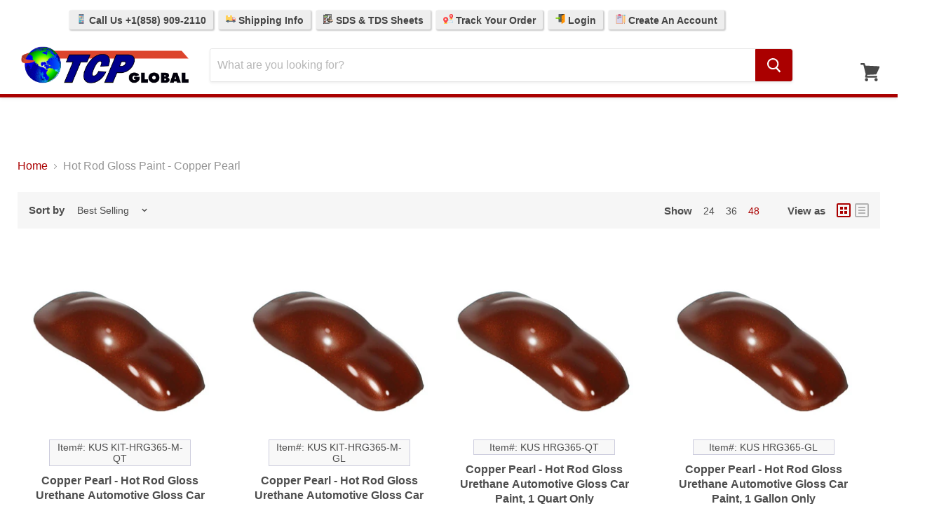

--- FILE ---
content_type: text/html; charset=utf-8
request_url: https://tcpglobal.com/collections/hot-rod-gloss-paint-copper-pearl?view=view-48&grid_list
body_size: 39623
content:
<!doctype html>
<!--[if IE]>
<html class="no-js no-touch ie9" lang="en">
<![endif]-->
<!--[if !IE]><!-->
<html class="no-js no-touch" lang="en">
<!--<![endif]-->
<head>
  <!-- Google Tag Manager -->
  <script>
    (function(w,d,s,l,i){
      w[l]=w[l]||[];
      w[l].push({'gtm.start': new Date().getTime(), event:'gtm.js'});
      var f=d.getElementsByTagName(s)[0],
          j=d.createElement(s),
          dl=l!='dataLayer'?'&l='+l:'';
      j.async=true;
      j.src='https://www.googletagmanager.com/gtm.js?id='+i+dl;
      f.parentNode.insertBefore(j,f);
    })(window,document,'script','dataLayer','GTM-58PWHLL7');
  </script>
  <!-- End Google Tag Manager -->

  <meta charset="utf-8">
  <meta http-equiv="x-ua-compatible" content="IE=edge">
  <meta name="viewport" content="width=device-width">
  <meta name="robots" content="max-image-preview:large">
  <meta name="p:domain_verify" content="6d07ff82da59ebe3d31caac62e1e3f6c"/>     

  <script>

// Collection Page
// KUS KIT-HRG365-M-QT
// 4488203141184
// 31804872491072
	dataLayer.push({
	  'event': 'view_item_list',
      'ecomm_prodid': ['4488203141184','4488202977344','4470505242688','4470524117056'],
      'ecomm_pagetype': 'category',
      'ecomm_totalvalue': 102.99
	});


</script>  

  

  <title>Hot Rod Gloss Paint - Copper Pearl — TCP Global
</title>

  

  
  <link rel="shortcut icon" href="//tcpglobal.com/cdn/shop/files/TCP-Logo_84295d2f-ecad-4237-8b44-d0c307fd845b_32x32.png?v=1755182071" type="image/png">


  
    <link rel="canonical" href="https://tcpglobal.com/collections/hot-rod-gloss-paint-copper-pearl" />
  

  
  















<meta property="og:site_name" content="TCP Global">
<meta property="og:url" content="https://tcpglobal.com/collections/hot-rod-gloss-paint-copper-pearl">
<meta property="og:title" content="Hot Rod Gloss Paint - Copper Pearl">
<meta property="og:type" content="website">
<meta property="og:description" content="Huge supplier of Automotive Paint, Auto Body Supplies, Airbrush Equipment, Car Detailing Supplies, Pinstripe Paint, Spray Guns &amp; Safety Respirators at Wholesale Prices. Our items are factory direct and we carry a wide variety of Top Quality Brands.">




















<meta name="twitter:title" content="Hot Rod Gloss Paint - Copper Pearl">
<meta name="twitter:description" content="Huge supplier of Automotive Paint, Auto Body Supplies, Airbrush Equipment, Car Detailing Supplies, Pinstripe Paint, Spray Guns &amp; Safety Respirators at Wholesale Prices. Our items are factory direct and we carry a wide variety of Top Quality Brands.">





  <script>window.performance && window.performance.mark && window.performance.mark('shopify.content_for_header.start');</script><meta id="shopify-digital-wallet" name="shopify-digital-wallet" content="/3984261190/digital_wallets/dialog">
<meta name="shopify-checkout-api-token" content="fab015584815a5b14af116361d2dedcd">
<meta id="in-context-paypal-metadata" data-shop-id="3984261190" data-venmo-supported="true" data-environment="production" data-locale="en_US" data-paypal-v4="true" data-currency="USD">
<link rel="alternate" type="application/atom+xml" title="Feed" href="/collections/hot-rod-gloss-paint-copper-pearl.atom" />
<link rel="alternate" type="application/json+oembed" href="https://tcpglobal.com/collections/hot-rod-gloss-paint-copper-pearl.oembed">
<script async="async" src="/checkouts/internal/preloads.js?locale=en-US"></script>
<link rel="preconnect" href="https://shop.app" crossorigin="anonymous">
<script async="async" src="https://shop.app/checkouts/internal/preloads.js?locale=en-US&shop_id=3984261190" crossorigin="anonymous"></script>
<script id="apple-pay-shop-capabilities" type="application/json">{"shopId":3984261190,"countryCode":"US","currencyCode":"USD","merchantCapabilities":["supports3DS"],"merchantId":"gid:\/\/shopify\/Shop\/3984261190","merchantName":"TCP Global","requiredBillingContactFields":["postalAddress","email","phone"],"requiredShippingContactFields":["postalAddress","email","phone"],"shippingType":"shipping","supportedNetworks":["visa","masterCard","amex","discover","elo","jcb"],"total":{"type":"pending","label":"TCP Global","amount":"1.00"},"shopifyPaymentsEnabled":true,"supportsSubscriptions":true}</script>
<script id="shopify-features" type="application/json">{"accessToken":"fab015584815a5b14af116361d2dedcd","betas":["rich-media-storefront-analytics"],"domain":"tcpglobal.com","predictiveSearch":true,"shopId":3984261190,"locale":"en"}</script>
<script>var Shopify = Shopify || {};
Shopify.shop = "tcpglobalcorporation.myshopify.com";
Shopify.locale = "en";
Shopify.currency = {"active":"USD","rate":"1.0"};
Shopify.country = "US";
Shopify.theme = {"name":"TCP-Main-Empire_newcheckout-feb2021","id":114001772608,"schema_name":"Empire","schema_version":"4.2.5","theme_store_id":null,"role":"main"};
Shopify.theme.handle = "null";
Shopify.theme.style = {"id":null,"handle":null};
Shopify.cdnHost = "tcpglobal.com/cdn";
Shopify.routes = Shopify.routes || {};
Shopify.routes.root = "/";</script>
<script type="module">!function(o){(o.Shopify=o.Shopify||{}).modules=!0}(window);</script>
<script>!function(o){function n(){var o=[];function n(){o.push(Array.prototype.slice.apply(arguments))}return n.q=o,n}var t=o.Shopify=o.Shopify||{};t.loadFeatures=n(),t.autoloadFeatures=n()}(window);</script>
<script>
  window.ShopifyPay = window.ShopifyPay || {};
  window.ShopifyPay.apiHost = "shop.app\/pay";
  window.ShopifyPay.redirectState = null;
</script>
<script id="shop-js-analytics" type="application/json">{"pageType":"collection"}</script>
<script defer="defer" async type="module" src="//tcpglobal.com/cdn/shopifycloud/shop-js/modules/v2/client.init-shop-cart-sync_BT-GjEfc.en.esm.js"></script>
<script defer="defer" async type="module" src="//tcpglobal.com/cdn/shopifycloud/shop-js/modules/v2/chunk.common_D58fp_Oc.esm.js"></script>
<script defer="defer" async type="module" src="//tcpglobal.com/cdn/shopifycloud/shop-js/modules/v2/chunk.modal_xMitdFEc.esm.js"></script>
<script type="module">
  await import("//tcpglobal.com/cdn/shopifycloud/shop-js/modules/v2/client.init-shop-cart-sync_BT-GjEfc.en.esm.js");
await import("//tcpglobal.com/cdn/shopifycloud/shop-js/modules/v2/chunk.common_D58fp_Oc.esm.js");
await import("//tcpglobal.com/cdn/shopifycloud/shop-js/modules/v2/chunk.modal_xMitdFEc.esm.js");

  window.Shopify.SignInWithShop?.initShopCartSync?.({"fedCMEnabled":true,"windoidEnabled":true});

</script>
<script>
  window.Shopify = window.Shopify || {};
  if (!window.Shopify.featureAssets) window.Shopify.featureAssets = {};
  window.Shopify.featureAssets['shop-js'] = {"shop-cart-sync":["modules/v2/client.shop-cart-sync_DZOKe7Ll.en.esm.js","modules/v2/chunk.common_D58fp_Oc.esm.js","modules/v2/chunk.modal_xMitdFEc.esm.js"],"init-fed-cm":["modules/v2/client.init-fed-cm_B6oLuCjv.en.esm.js","modules/v2/chunk.common_D58fp_Oc.esm.js","modules/v2/chunk.modal_xMitdFEc.esm.js"],"shop-cash-offers":["modules/v2/client.shop-cash-offers_D2sdYoxE.en.esm.js","modules/v2/chunk.common_D58fp_Oc.esm.js","modules/v2/chunk.modal_xMitdFEc.esm.js"],"shop-login-button":["modules/v2/client.shop-login-button_QeVjl5Y3.en.esm.js","modules/v2/chunk.common_D58fp_Oc.esm.js","modules/v2/chunk.modal_xMitdFEc.esm.js"],"pay-button":["modules/v2/client.pay-button_DXTOsIq6.en.esm.js","modules/v2/chunk.common_D58fp_Oc.esm.js","modules/v2/chunk.modal_xMitdFEc.esm.js"],"shop-button":["modules/v2/client.shop-button_DQZHx9pm.en.esm.js","modules/v2/chunk.common_D58fp_Oc.esm.js","modules/v2/chunk.modal_xMitdFEc.esm.js"],"avatar":["modules/v2/client.avatar_BTnouDA3.en.esm.js"],"init-windoid":["modules/v2/client.init-windoid_CR1B-cfM.en.esm.js","modules/v2/chunk.common_D58fp_Oc.esm.js","modules/v2/chunk.modal_xMitdFEc.esm.js"],"init-shop-for-new-customer-accounts":["modules/v2/client.init-shop-for-new-customer-accounts_C_vY_xzh.en.esm.js","modules/v2/client.shop-login-button_QeVjl5Y3.en.esm.js","modules/v2/chunk.common_D58fp_Oc.esm.js","modules/v2/chunk.modal_xMitdFEc.esm.js"],"init-shop-email-lookup-coordinator":["modules/v2/client.init-shop-email-lookup-coordinator_BI7n9ZSv.en.esm.js","modules/v2/chunk.common_D58fp_Oc.esm.js","modules/v2/chunk.modal_xMitdFEc.esm.js"],"init-shop-cart-sync":["modules/v2/client.init-shop-cart-sync_BT-GjEfc.en.esm.js","modules/v2/chunk.common_D58fp_Oc.esm.js","modules/v2/chunk.modal_xMitdFEc.esm.js"],"shop-toast-manager":["modules/v2/client.shop-toast-manager_DiYdP3xc.en.esm.js","modules/v2/chunk.common_D58fp_Oc.esm.js","modules/v2/chunk.modal_xMitdFEc.esm.js"],"init-customer-accounts":["modules/v2/client.init-customer-accounts_D9ZNqS-Q.en.esm.js","modules/v2/client.shop-login-button_QeVjl5Y3.en.esm.js","modules/v2/chunk.common_D58fp_Oc.esm.js","modules/v2/chunk.modal_xMitdFEc.esm.js"],"init-customer-accounts-sign-up":["modules/v2/client.init-customer-accounts-sign-up_iGw4briv.en.esm.js","modules/v2/client.shop-login-button_QeVjl5Y3.en.esm.js","modules/v2/chunk.common_D58fp_Oc.esm.js","modules/v2/chunk.modal_xMitdFEc.esm.js"],"shop-follow-button":["modules/v2/client.shop-follow-button_CqMgW2wH.en.esm.js","modules/v2/chunk.common_D58fp_Oc.esm.js","modules/v2/chunk.modal_xMitdFEc.esm.js"],"checkout-modal":["modules/v2/client.checkout-modal_xHeaAweL.en.esm.js","modules/v2/chunk.common_D58fp_Oc.esm.js","modules/v2/chunk.modal_xMitdFEc.esm.js"],"shop-login":["modules/v2/client.shop-login_D91U-Q7h.en.esm.js","modules/v2/chunk.common_D58fp_Oc.esm.js","modules/v2/chunk.modal_xMitdFEc.esm.js"],"lead-capture":["modules/v2/client.lead-capture_BJmE1dJe.en.esm.js","modules/v2/chunk.common_D58fp_Oc.esm.js","modules/v2/chunk.modal_xMitdFEc.esm.js"],"payment-terms":["modules/v2/client.payment-terms_Ci9AEqFq.en.esm.js","modules/v2/chunk.common_D58fp_Oc.esm.js","modules/v2/chunk.modal_xMitdFEc.esm.js"]};
</script>
<script>(function() {
  var isLoaded = false;
  function asyncLoad() {
    if (isLoaded) return;
    isLoaded = true;
    var urls = ["https:\/\/js.smile.io\/v1\/smile-shopify.js?shop=tcpglobalcorporation.myshopify.com","https:\/\/d3hw6dc1ow8pp2.cloudfront.net\/reviewsWidget.min.js?shop=tcpglobalcorporation.myshopify.com","https:\/\/kartify.herokuapp.com\/kartifyjs\/kartify.js?shop=tcpglobalcorporation.myshopify.com","https:\/\/www.orderlogicapp.com\/embedded_js\/production_base.js?1589922663\u0026shop=tcpglobalcorporation.myshopify.com","https:\/\/searchanise-ef84.kxcdn.com\/widgets\/shopify\/init.js?a=7g1x7R3J0X\u0026shop=tcpglobalcorporation.myshopify.com","\/\/backinstock.useamp.com\/widget\/13920_1767154102.js?category=bis\u0026v=6\u0026shop=tcpglobalcorporation.myshopify.com"];
    for (var i = 0; i < urls.length; i++) {
      var s = document.createElement('script');
      s.type = 'text/javascript';
      s.async = true;
      s.src = urls[i];
      var x = document.getElementsByTagName('script')[0];
      x.parentNode.insertBefore(s, x);
    }
  };
  if(window.attachEvent) {
    window.attachEvent('onload', asyncLoad);
  } else {
    window.addEventListener('load', asyncLoad, false);
  }
})();</script>
<script id="__st">var __st={"a":3984261190,"offset":-28800,"reqid":"68be2d82-5e02-4f97-a441-f14d9e09da5a-1769153315","pageurl":"tcpglobal.com\/collections\/hot-rod-gloss-paint-copper-pearl?view=view-48\u0026grid_list","u":"845978640526","p":"collection","rtyp":"collection","rid":83385450566};</script>
<script>window.ShopifyPaypalV4VisibilityTracking = true;</script>
<script id="captcha-bootstrap">!function(){'use strict';const t='contact',e='account',n='new_comment',o=[[t,t],['blogs',n],['comments',n],[t,'customer']],c=[[e,'customer_login'],[e,'guest_login'],[e,'recover_customer_password'],[e,'create_customer']],r=t=>t.map((([t,e])=>`form[action*='/${t}']:not([data-nocaptcha='true']) input[name='form_type'][value='${e}']`)).join(','),a=t=>()=>t?[...document.querySelectorAll(t)].map((t=>t.form)):[];function s(){const t=[...o],e=r(t);return a(e)}const i='password',u='form_key',d=['recaptcha-v3-token','g-recaptcha-response','h-captcha-response',i],f=()=>{try{return window.sessionStorage}catch{return}},m='__shopify_v',_=t=>t.elements[u];function p(t,e,n=!1){try{const o=window.sessionStorage,c=JSON.parse(o.getItem(e)),{data:r}=function(t){const{data:e,action:n}=t;return t[m]||n?{data:e,action:n}:{data:t,action:n}}(c);for(const[e,n]of Object.entries(r))t.elements[e]&&(t.elements[e].value=n);n&&o.removeItem(e)}catch(o){console.error('form repopulation failed',{error:o})}}const l='form_type',E='cptcha';function T(t){t.dataset[E]=!0}const w=window,h=w.document,L='Shopify',v='ce_forms',y='captcha';let A=!1;((t,e)=>{const n=(g='f06e6c50-85a8-45c8-87d0-21a2b65856fe',I='https://cdn.shopify.com/shopifycloud/storefront-forms-hcaptcha/ce_storefront_forms_captcha_hcaptcha.v1.5.2.iife.js',D={infoText:'Protected by hCaptcha',privacyText:'Privacy',termsText:'Terms'},(t,e,n)=>{const o=w[L][v],c=o.bindForm;if(c)return c(t,g,e,D).then(n);var r;o.q.push([[t,g,e,D],n]),r=I,A||(h.body.append(Object.assign(h.createElement('script'),{id:'captcha-provider',async:!0,src:r})),A=!0)});var g,I,D;w[L]=w[L]||{},w[L][v]=w[L][v]||{},w[L][v].q=[],w[L][y]=w[L][y]||{},w[L][y].protect=function(t,e){n(t,void 0,e),T(t)},Object.freeze(w[L][y]),function(t,e,n,w,h,L){const[v,y,A,g]=function(t,e,n){const i=e?o:[],u=t?c:[],d=[...i,...u],f=r(d),m=r(i),_=r(d.filter((([t,e])=>n.includes(e))));return[a(f),a(m),a(_),s()]}(w,h,L),I=t=>{const e=t.target;return e instanceof HTMLFormElement?e:e&&e.form},D=t=>v().includes(t);t.addEventListener('submit',(t=>{const e=I(t);if(!e)return;const n=D(e)&&!e.dataset.hcaptchaBound&&!e.dataset.recaptchaBound,o=_(e),c=g().includes(e)&&(!o||!o.value);(n||c)&&t.preventDefault(),c&&!n&&(function(t){try{if(!f())return;!function(t){const e=f();if(!e)return;const n=_(t);if(!n)return;const o=n.value;o&&e.removeItem(o)}(t);const e=Array.from(Array(32),(()=>Math.random().toString(36)[2])).join('');!function(t,e){_(t)||t.append(Object.assign(document.createElement('input'),{type:'hidden',name:u})),t.elements[u].value=e}(t,e),function(t,e){const n=f();if(!n)return;const o=[...t.querySelectorAll(`input[type='${i}']`)].map((({name:t})=>t)),c=[...d,...o],r={};for(const[a,s]of new FormData(t).entries())c.includes(a)||(r[a]=s);n.setItem(e,JSON.stringify({[m]:1,action:t.action,data:r}))}(t,e)}catch(e){console.error('failed to persist form',e)}}(e),e.submit())}));const S=(t,e)=>{t&&!t.dataset[E]&&(n(t,e.some((e=>e===t))),T(t))};for(const o of['focusin','change'])t.addEventListener(o,(t=>{const e=I(t);D(e)&&S(e,y())}));const B=e.get('form_key'),M=e.get(l),P=B&&M;t.addEventListener('DOMContentLoaded',(()=>{const t=y();if(P)for(const e of t)e.elements[l].value===M&&p(e,B);[...new Set([...A(),...v().filter((t=>'true'===t.dataset.shopifyCaptcha))])].forEach((e=>S(e,t)))}))}(h,new URLSearchParams(w.location.search),n,t,e,['guest_login'])})(!0,!0)}();</script>
<script integrity="sha256-4kQ18oKyAcykRKYeNunJcIwy7WH5gtpwJnB7kiuLZ1E=" data-source-attribution="shopify.loadfeatures" defer="defer" src="//tcpglobal.com/cdn/shopifycloud/storefront/assets/storefront/load_feature-a0a9edcb.js" crossorigin="anonymous"></script>
<script crossorigin="anonymous" defer="defer" src="//tcpglobal.com/cdn/shopifycloud/storefront/assets/shopify_pay/storefront-65b4c6d7.js?v=20250812"></script>
<script data-source-attribution="shopify.dynamic_checkout.dynamic.init">var Shopify=Shopify||{};Shopify.PaymentButton=Shopify.PaymentButton||{isStorefrontPortableWallets:!0,init:function(){window.Shopify.PaymentButton.init=function(){};var t=document.createElement("script");t.src="https://tcpglobal.com/cdn/shopifycloud/portable-wallets/latest/portable-wallets.en.js",t.type="module",document.head.appendChild(t)}};
</script>
<script data-source-attribution="shopify.dynamic_checkout.buyer_consent">
  function portableWalletsHideBuyerConsent(e){var t=document.getElementById("shopify-buyer-consent"),n=document.getElementById("shopify-subscription-policy-button");t&&n&&(t.classList.add("hidden"),t.setAttribute("aria-hidden","true"),n.removeEventListener("click",e))}function portableWalletsShowBuyerConsent(e){var t=document.getElementById("shopify-buyer-consent"),n=document.getElementById("shopify-subscription-policy-button");t&&n&&(t.classList.remove("hidden"),t.removeAttribute("aria-hidden"),n.addEventListener("click",e))}window.Shopify?.PaymentButton&&(window.Shopify.PaymentButton.hideBuyerConsent=portableWalletsHideBuyerConsent,window.Shopify.PaymentButton.showBuyerConsent=portableWalletsShowBuyerConsent);
</script>
<script data-source-attribution="shopify.dynamic_checkout.cart.bootstrap">document.addEventListener("DOMContentLoaded",(function(){function t(){return document.querySelector("shopify-accelerated-checkout-cart, shopify-accelerated-checkout")}if(t())Shopify.PaymentButton.init();else{new MutationObserver((function(e,n){t()&&(Shopify.PaymentButton.init(),n.disconnect())})).observe(document.body,{childList:!0,subtree:!0})}}));
</script>
<script id='scb4127' type='text/javascript' async='' src='https://tcpglobal.com/cdn/shopifycloud/privacy-banner/storefront-banner.js'></script><link id="shopify-accelerated-checkout-styles" rel="stylesheet" media="screen" href="https://tcpglobal.com/cdn/shopifycloud/portable-wallets/latest/accelerated-checkout-backwards-compat.css" crossorigin="anonymous">
<style id="shopify-accelerated-checkout-cart">
        #shopify-buyer-consent {
  margin-top: 1em;
  display: inline-block;
  width: 100%;
}

#shopify-buyer-consent.hidden {
  display: none;
}

#shopify-subscription-policy-button {
  background: none;
  border: none;
  padding: 0;
  text-decoration: underline;
  font-size: inherit;
  cursor: pointer;
}

#shopify-subscription-policy-button::before {
  box-shadow: none;
}

      </style>

<script>window.performance && window.performance.mark && window.performance.mark('shopify.content_for_header.end');</script>

  <!-- JS toggles -->
  <script>
    document.documentElement.className=document.documentElement.className.replace(/\bno-js\b/,'js');
    if(window.Shopify&&window.Shopify.designMode)document.documentElement.className+=' in-theme-editor';
    if(('ontouchstart' in window)||window.DocumentTouch&&document instanceof DocumentTouch){
      document.documentElement.className=document.documentElement.className.replace(/\bno-touch\b/,'has-touch');
    }
  </script>

  <!-- Stylesheets -->
  <link href="//tcpglobal.com/cdn/shop/t/10/assets/theme.scss.css?v=108714738795319171601769112231" rel="stylesheet" type="text/css" media="all" />
  <link href="//tcpglobal.com/cdn/shop/t/10/assets/carlowseo.scss.css?v=168269503544404916331612466004" rel="stylesheet" type="text/css" media="all" />

  <!-- Gem Pages -->
      



  <!-- App / addon headers -->
  <script>
  !function(t,n){function o(n){var o=t.getElementsByTagName("script")[0],i=t.createElement("script");i.src=n,i.crossOrigin="",o.parentNode.insertBefore(i,o)}if(!n.isLoyaltyLion){window.loyaltylion=n,void 0===window.lion&&(window.lion=n),n.version=2,n.isLoyaltyLion=!0;var i=new Date,e=i.getFullYear().toString()+i.getMonth().toString()+i.getDate().toString();o("https://sdk.loyaltylion.net/static/2/loader.js?t="+e);var r=!1;n.init=function(t){if(r)throw new Error("Cannot call lion.init more than once");r=!0;var a=n._token=t.token;if(!a)throw new Error("Token must be supplied to lion.init");for(var l=[],s="_push configure bootstrap shutdown on removeListener authenticateCustomer".split(" "),c=0;c<s.length;c+=1)!function(t,n){t[n]=function(){l.push([n,Array.prototype.slice.call(arguments,0)])}}(n,s[c]);o("https://sdk.loyaltylion.net/sdk/start/"+a+".js?t="+e+i.getHours().toString()),n._initData=t,n._buffer=l}}}(document,window.loyaltylion||[]);

  
    
      loyaltylion.init({ token: "b9780b1b4ddb0a69d85264cc56db7bb9" });
    
  
</script>
  
    

  <link href="https://d3hw6dc1ow8pp2.cloudfront.net/styles/main.min.css" rel="stylesheet" type="text/css">
<style type="text/css">
.okeReviews .okeReviews-reviewsWidget-header-controls-writeReview {
        display: inline-block;
    }
    .okeReviews .okeReviews-reviewsWidget.is-okeReviews-empty {
        display: block;
    }
</style>
<script type="application/json" id="oke-reviews-settings">
{"analyticsSettings":{"isWidgetOnScreenTrackingEnabled":false,"provider":"gtag"},"disableInitialReviewsFetchOnProducts":false,"locale":"en","omitMicrodata":true,"reviewSortOrder":"date","subscriberId":"6f8f70ed-cd07-424e-b71d-b7d3f1265747","widgetTemplateId":"default","starRatingColor":"#AA0100","recorderPlus":true,"recorderQandaPlus":true}
</script>

  <link rel="stylesheet" type="text/css" href="https://dov7r31oq5dkj.cloudfront.net/6f8f70ed-cd07-424e-b71d-b7d3f1265747/widget-style-customisations.css?v=4ee0f15b-e502-41a2-8349-3a51fc7bf792">
  







  <script>
    
    
    
    
    
    var gsf_conversion_data = {page_type : 'category', event : 'view_item_list', data : {product_data : [{variant_id : 31804872491072, product_id : 4488203141184, name : "Copper Pearl - Hot Rod Gloss Urethane Automotive Gloss Car Paint, 1 Quart Kit", price : "102.99", currency : "USD", sku : "KUS KIT-HRG365-M-QT", brand : "Custom Shop", variant : "Default Title", category : "Automotive Paint &amp; Coatings", quantity : "12" }, {variant_id : 31804870950976, product_id : 4488202977344, name : "Copper Pearl - Hot Rod Gloss Urethane Automotive Gloss Car Paint, 1 Gallon Kit", price : "280.99", currency : "USD", sku : "KUS KIT-HRG365-M-GL", brand : "Custom Shop", variant : "Default Title", category : "Automotive Paint &amp; Coatings", quantity : "12" }, {variant_id : 31742713593920, product_id : 4470505242688, name : "Copper Pearl - Hot Rod Gloss Urethane Automotive Gloss Car Paint, 1 Quart Only", price : "75.99", currency : "USD", sku : "KUS HRG365-QT", brand : "Custom Shop", variant : "Default Title", category : "Automotive Paint &amp; Coatings", quantity : "12" }, {variant_id : 31742844502080, product_id : 4470524117056, name : "Copper Pearl - Hot Rod Gloss Urethane Automotive Gloss Car Paint, 1 Gallon Only", price : "241.99", currency : "USD", sku : "KUS HRG365-GL", brand : "Custom Shop", variant : "Default Title", category : "Automotive Paint &amp; Coatings", quantity : "12" }], total_price :"701.96", shop_currency : "USD", collection_id : "83385450566", collection_name : "Hot Rod Gloss Paint - Copper Pearl" }};
    
</script>
  


    

    
  

<!--Gem_Page_Header_Script-->
    


<!--End_Gem_Page_Header_Script-->
<!-- BEGIN app block: shopify://apps/okendo/blocks/theme-settings/bb689e69-ea70-4661-8fb7-ad24a2e23c29 --><!-- BEGIN app snippet: header-metafields -->









    <link href="https://d3hw6dc1ow8pp2.cloudfront.net/styles/main.min.css" rel="stylesheet" type="text/css">
<style type="text/css">
.okeReviews .okeReviews-reviewsWidget-header-controls-writeReview {
        display: inline-block;
    }
    .okeReviews .okeReviews-reviewsWidget.is-okeReviews-empty {
        display: block;
    }
</style>
<script type="application/json" id="oke-reviews-settings">
{"analyticsSettings":{"isWidgetOnScreenTrackingEnabled":false,"provider":"gtag"},"disableInitialReviewsFetchOnProducts":false,"locale":"en","omitMicrodata":true,"reviewSortOrder":"date","subscriberId":"6f8f70ed-cd07-424e-b71d-b7d3f1265747","widgetTemplateId":"default","starRatingColor":"#AA0100","recorderPlus":true,"recorderQandaPlus":true}
</script>

    <link rel="stylesheet" type="text/css" href="https://dov7r31oq5dkj.cloudfront.net/6f8f70ed-cd07-424e-b71d-b7d3f1265747/widget-style-customisations.css?v=4ee0f15b-e502-41a2-8349-3a51fc7bf792">













<!-- END app snippet -->

<!-- BEGIN app snippet: widget-plus-initialisation-script -->




<!-- END app snippet -->


<!-- END app block --><!-- BEGIN app block: shopify://apps/simprosys-google-shopping-feed/blocks/core_settings_block/1f0b859e-9fa6-4007-97e8-4513aff5ff3b --><!-- BEGIN: GSF App Core Tags & Scripts by Simprosys Google Shopping Feed -->









<!-- END: GSF App Core Tags & Scripts by Simprosys Google Shopping Feed -->
<!-- END app block --><!-- BEGIN app block: shopify://apps/gempages-builder/blocks/embed-gp-script-head/20b379d4-1b20-474c-a6ca-665c331919f3 -->














<!-- END app block --><!-- BEGIN app block: shopify://apps/klaviyo-email-marketing-sms/blocks/klaviyo-onsite-embed/2632fe16-c075-4321-a88b-50b567f42507 -->












  <script async src="https://static.klaviyo.com/onsite/js/PtRpr6/klaviyo.js?company_id=PtRpr6"></script>
  <script>!function(){if(!window.klaviyo){window._klOnsite=window._klOnsite||[];try{window.klaviyo=new Proxy({},{get:function(n,i){return"push"===i?function(){var n;(n=window._klOnsite).push.apply(n,arguments)}:function(){for(var n=arguments.length,o=new Array(n),w=0;w<n;w++)o[w]=arguments[w];var t="function"==typeof o[o.length-1]?o.pop():void 0,e=new Promise((function(n){window._klOnsite.push([i].concat(o,[function(i){t&&t(i),n(i)}]))}));return e}}})}catch(n){window.klaviyo=window.klaviyo||[],window.klaviyo.push=function(){var n;(n=window._klOnsite).push.apply(n,arguments)}}}}();</script>

  




  <script>
    window.klaviyoReviewsProductDesignMode = false
  </script>







<!-- END app block --><!-- BEGIN app block: shopify://apps/flair/blocks/init/51d5ae10-f90f-4540-9ec6-f09f14107bf4 --><!-- BEGIN app snippet: init --><script>  (function() {    function l(url, onload) {      var script = document.createElement("script");      script.src = url;      script.async = true;      script.onload = onload;      document.head.appendChild(script);    }function r() {        return new Promise((resolve) => {          if (document.readyState == "loading") {            document.addEventListener("DOMContentLoaded", () => resolve());          } else {            resolve();          }        });      }      function isg3() {        let k = "_flair_pv";        let v = new URLSearchParams(window.location.search).get(k);        if (v == "") {          localStorage.removeItem(k);          return false;        }        else if (v != null) {          let x = new Date().getTime() + 24 * 60 * 60 * 1000;          localStorage.setItem(k,`${v}:${x}`);          return true;        } else {          let sv = localStorage.getItem(k);          if (sv && Number(sv.split(":")[1]) > new Date().getTime()) {            return true;          }        }        localStorage.removeItem(k);        return false;      }function g2() {        l("https://cdn.shopify.com/extensions/019a7387-b640-7f63-aab2-9805ebe6be4c/flair-theme-app-38/assets/flair_gen2.js", () => {          r().then(() => {            let d ={"shop":{  "collection_handle":"hot-rod-gloss-paint-copper-pearl",  "page_type":"collection",  "product_id":"",  "search_url":"\/search",  "_":1},"app":{  "refresh_on_init":true,"badge_variant_refresh":{"enabled":false,"type":"change","parent_selector":"form[action=\"\/cart\/add\"]","selector":".single-option-selector","delay":100},"banner_countdown_enabled":false,  "_":1}};            let c = "  .flair-banner-wrapper a, .flair-banner-wrapper a:active { text-decoration: none; opacity: 1; }  .flair-banner-wrapper a:hover, .flair-banner a:hover { text-decoration: none; opacity: .9; }  @media only screen and (max-width:480px) {    .flair-banner-wrapper .flair-banner { font-size: .9em !important; }    .flair-banner-wrapper .flair-banner-inner { flex-wrap: wrap !important; }  }    ";            FlairApp.init(d);            if (c != "") {              let style = document.createElement("style");              style.textContent = c;              document.head.appendChild(style);            }          })        })      }function g3() {      let d ={"config":{  "storefront_token":null,  "_":1},"current":{"collection_id":"83385450566",  "country":"US",  "currency":"USD","money_format":"${{amount}}",  "page_type":"collection",  "product_id":"",  "shopify_domain":"tcpglobalcorporation.myshopify.com",  "_":1}};      l("https://cdn.shopify.com/extensions/019a7387-b640-7f63-aab2-9805ebe6be4c/flair-theme-app-38/assets/flair_gen3.js", () => {        FlairApp.init(d);      });    }if (isg3()) {        g3();        console.info(`Flair generation 3 preview is enabled. Click here to cancel: https://${window.location.host}/?_flair_pv=`)      } else {        g2();      }})()</script><!-- END app snippet --><!-- generated: 2026-01-22 23:28:36 -0800 -->

<!-- END app block --><script src="https://cdn.shopify.com/extensions/019be689-f1ac-7abc-a55f-651cfc8c6699/smile-io-273/assets/smile-loader.js" type="text/javascript" defer="defer"></script>
<meta property="og:image" content="https://cdn.shopify.com/s/files/1/0039/8426/1190/files/TCP-Logo_600x600_7864bc05-5065-4441-823d-89d8092ddb5c.png?v=1608244171" />
<meta property="og:image:secure_url" content="https://cdn.shopify.com/s/files/1/0039/8426/1190/files/TCP-Logo_600x600_7864bc05-5065-4441-823d-89d8092ddb5c.png?v=1608244171" />
<meta property="og:image:width" content="600" />
<meta property="og:image:height" content="600" />
<link href="https://monorail-edge.shopifysvc.com" rel="dns-prefetch">
<script>(function(){if ("sendBeacon" in navigator && "performance" in window) {try {var session_token_from_headers = performance.getEntriesByType('navigation')[0].serverTiming.find(x => x.name == '_s').description;} catch {var session_token_from_headers = undefined;}var session_cookie_matches = document.cookie.match(/_shopify_s=([^;]*)/);var session_token_from_cookie = session_cookie_matches && session_cookie_matches.length === 2 ? session_cookie_matches[1] : "";var session_token = session_token_from_headers || session_token_from_cookie || "";function handle_abandonment_event(e) {var entries = performance.getEntries().filter(function(entry) {return /monorail-edge.shopifysvc.com/.test(entry.name);});if (!window.abandonment_tracked && entries.length === 0) {window.abandonment_tracked = true;var currentMs = Date.now();var navigation_start = performance.timing.navigationStart;var payload = {shop_id: 3984261190,url: window.location.href,navigation_start,duration: currentMs - navigation_start,session_token,page_type: "collection"};window.navigator.sendBeacon("https://monorail-edge.shopifysvc.com/v1/produce", JSON.stringify({schema_id: "online_store_buyer_site_abandonment/1.1",payload: payload,metadata: {event_created_at_ms: currentMs,event_sent_at_ms: currentMs}}));}}window.addEventListener('pagehide', handle_abandonment_event);}}());</script>
<script id="web-pixels-manager-setup">(function e(e,d,r,n,o){if(void 0===o&&(o={}),!Boolean(null===(a=null===(i=window.Shopify)||void 0===i?void 0:i.analytics)||void 0===a?void 0:a.replayQueue)){var i,a;window.Shopify=window.Shopify||{};var t=window.Shopify;t.analytics=t.analytics||{};var s=t.analytics;s.replayQueue=[],s.publish=function(e,d,r){return s.replayQueue.push([e,d,r]),!0};try{self.performance.mark("wpm:start")}catch(e){}var l=function(){var e={modern:/Edge?\/(1{2}[4-9]|1[2-9]\d|[2-9]\d{2}|\d{4,})\.\d+(\.\d+|)|Firefox\/(1{2}[4-9]|1[2-9]\d|[2-9]\d{2}|\d{4,})\.\d+(\.\d+|)|Chrom(ium|e)\/(9{2}|\d{3,})\.\d+(\.\d+|)|(Maci|X1{2}).+ Version\/(15\.\d+|(1[6-9]|[2-9]\d|\d{3,})\.\d+)([,.]\d+|)( \(\w+\)|)( Mobile\/\w+|) Safari\/|Chrome.+OPR\/(9{2}|\d{3,})\.\d+\.\d+|(CPU[ +]OS|iPhone[ +]OS|CPU[ +]iPhone|CPU IPhone OS|CPU iPad OS)[ +]+(15[._]\d+|(1[6-9]|[2-9]\d|\d{3,})[._]\d+)([._]\d+|)|Android:?[ /-](13[3-9]|1[4-9]\d|[2-9]\d{2}|\d{4,})(\.\d+|)(\.\d+|)|Android.+Firefox\/(13[5-9]|1[4-9]\d|[2-9]\d{2}|\d{4,})\.\d+(\.\d+|)|Android.+Chrom(ium|e)\/(13[3-9]|1[4-9]\d|[2-9]\d{2}|\d{4,})\.\d+(\.\d+|)|SamsungBrowser\/([2-9]\d|\d{3,})\.\d+/,legacy:/Edge?\/(1[6-9]|[2-9]\d|\d{3,})\.\d+(\.\d+|)|Firefox\/(5[4-9]|[6-9]\d|\d{3,})\.\d+(\.\d+|)|Chrom(ium|e)\/(5[1-9]|[6-9]\d|\d{3,})\.\d+(\.\d+|)([\d.]+$|.*Safari\/(?![\d.]+ Edge\/[\d.]+$))|(Maci|X1{2}).+ Version\/(10\.\d+|(1[1-9]|[2-9]\d|\d{3,})\.\d+)([,.]\d+|)( \(\w+\)|)( Mobile\/\w+|) Safari\/|Chrome.+OPR\/(3[89]|[4-9]\d|\d{3,})\.\d+\.\d+|(CPU[ +]OS|iPhone[ +]OS|CPU[ +]iPhone|CPU IPhone OS|CPU iPad OS)[ +]+(10[._]\d+|(1[1-9]|[2-9]\d|\d{3,})[._]\d+)([._]\d+|)|Android:?[ /-](13[3-9]|1[4-9]\d|[2-9]\d{2}|\d{4,})(\.\d+|)(\.\d+|)|Mobile Safari.+OPR\/([89]\d|\d{3,})\.\d+\.\d+|Android.+Firefox\/(13[5-9]|1[4-9]\d|[2-9]\d{2}|\d{4,})\.\d+(\.\d+|)|Android.+Chrom(ium|e)\/(13[3-9]|1[4-9]\d|[2-9]\d{2}|\d{4,})\.\d+(\.\d+|)|Android.+(UC? ?Browser|UCWEB|U3)[ /]?(15\.([5-9]|\d{2,})|(1[6-9]|[2-9]\d|\d{3,})\.\d+)\.\d+|SamsungBrowser\/(5\.\d+|([6-9]|\d{2,})\.\d+)|Android.+MQ{2}Browser\/(14(\.(9|\d{2,})|)|(1[5-9]|[2-9]\d|\d{3,})(\.\d+|))(\.\d+|)|K[Aa][Ii]OS\/(3\.\d+|([4-9]|\d{2,})\.\d+)(\.\d+|)/},d=e.modern,r=e.legacy,n=navigator.userAgent;return n.match(d)?"modern":n.match(r)?"legacy":"unknown"}(),u="modern"===l?"modern":"legacy",c=(null!=n?n:{modern:"",legacy:""})[u],f=function(e){return[e.baseUrl,"/wpm","/b",e.hashVersion,"modern"===e.buildTarget?"m":"l",".js"].join("")}({baseUrl:d,hashVersion:r,buildTarget:u}),m=function(e){var d=e.version,r=e.bundleTarget,n=e.surface,o=e.pageUrl,i=e.monorailEndpoint;return{emit:function(e){var a=e.status,t=e.errorMsg,s=(new Date).getTime(),l=JSON.stringify({metadata:{event_sent_at_ms:s},events:[{schema_id:"web_pixels_manager_load/3.1",payload:{version:d,bundle_target:r,page_url:o,status:a,surface:n,error_msg:t},metadata:{event_created_at_ms:s}}]});if(!i)return console&&console.warn&&console.warn("[Web Pixels Manager] No Monorail endpoint provided, skipping logging."),!1;try{return self.navigator.sendBeacon.bind(self.navigator)(i,l)}catch(e){}var u=new XMLHttpRequest;try{return u.open("POST",i,!0),u.setRequestHeader("Content-Type","text/plain"),u.send(l),!0}catch(e){return console&&console.warn&&console.warn("[Web Pixels Manager] Got an unhandled error while logging to Monorail."),!1}}}}({version:r,bundleTarget:l,surface:e.surface,pageUrl:self.location.href,monorailEndpoint:e.monorailEndpoint});try{o.browserTarget=l,function(e){var d=e.src,r=e.async,n=void 0===r||r,o=e.onload,i=e.onerror,a=e.sri,t=e.scriptDataAttributes,s=void 0===t?{}:t,l=document.createElement("script"),u=document.querySelector("head"),c=document.querySelector("body");if(l.async=n,l.src=d,a&&(l.integrity=a,l.crossOrigin="anonymous"),s)for(var f in s)if(Object.prototype.hasOwnProperty.call(s,f))try{l.dataset[f]=s[f]}catch(e){}if(o&&l.addEventListener("load",o),i&&l.addEventListener("error",i),u)u.appendChild(l);else{if(!c)throw new Error("Did not find a head or body element to append the script");c.appendChild(l)}}({src:f,async:!0,onload:function(){if(!function(){var e,d;return Boolean(null===(d=null===(e=window.Shopify)||void 0===e?void 0:e.analytics)||void 0===d?void 0:d.initialized)}()){var d=window.webPixelsManager.init(e)||void 0;if(d){var r=window.Shopify.analytics;r.replayQueue.forEach((function(e){var r=e[0],n=e[1],o=e[2];d.publishCustomEvent(r,n,o)})),r.replayQueue=[],r.publish=d.publishCustomEvent,r.visitor=d.visitor,r.initialized=!0}}},onerror:function(){return m.emit({status:"failed",errorMsg:"".concat(f," has failed to load")})},sri:function(e){var d=/^sha384-[A-Za-z0-9+/=]+$/;return"string"==typeof e&&d.test(e)}(c)?c:"",scriptDataAttributes:o}),m.emit({status:"loading"})}catch(e){m.emit({status:"failed",errorMsg:(null==e?void 0:e.message)||"Unknown error"})}}})({shopId: 3984261190,storefrontBaseUrl: "https://tcpglobal.com",extensionsBaseUrl: "https://extensions.shopifycdn.com/cdn/shopifycloud/web-pixels-manager",monorailEndpoint: "https://monorail-edge.shopifysvc.com/unstable/produce_batch",surface: "storefront-renderer",enabledBetaFlags: ["2dca8a86"],webPixelsConfigList: [{"id":"511639616","configuration":"{\"accountID\":\"PtRpr6\",\"webPixelConfig\":\"eyJlbmFibGVBZGRlZFRvQ2FydEV2ZW50cyI6IHRydWV9\"}","eventPayloadVersion":"v1","runtimeContext":"STRICT","scriptVersion":"524f6c1ee37bacdca7657a665bdca589","type":"APP","apiClientId":123074,"privacyPurposes":["ANALYTICS","MARKETING"],"dataSharingAdjustments":{"protectedCustomerApprovalScopes":["read_customer_address","read_customer_email","read_customer_name","read_customer_personal_data","read_customer_phone"]}},{"id":"467599424","configuration":"{\"account_ID\":\"37327\",\"google_analytics_tracking_tag\":\"1\",\"measurement_id\":\"2\",\"api_secret\":\"3\",\"shop_settings\":\"{\\\"custom_pixel_script\\\":\\\"https:\\\\\\\/\\\\\\\/storage.googleapis.com\\\\\\\/gsf-scripts\\\\\\\/custom-pixels\\\\\\\/tcpglobalcorporation.js\\\"}\"}","eventPayloadVersion":"v1","runtimeContext":"LAX","scriptVersion":"c6b888297782ed4a1cba19cda43d6625","type":"APP","apiClientId":1558137,"privacyPurposes":[],"dataSharingAdjustments":{"protectedCustomerApprovalScopes":["read_customer_address","read_customer_email","read_customer_name","read_customer_personal_data","read_customer_phone"]}},{"id":"223346752","configuration":"{\"clickstreamId\":\"6b470be7-7856-423e-af50-3d0b4f2d0c00\"}","eventPayloadVersion":"v1","runtimeContext":"STRICT","scriptVersion":"63feaf60c604f4b86b05e9ada0513bae","type":"APP","apiClientId":44186959873,"privacyPurposes":["ANALYTICS","MARKETING","SALE_OF_DATA"],"dataSharingAdjustments":{"protectedCustomerApprovalScopes":["read_customer_address","read_customer_email","read_customer_name","read_customer_personal_data","read_customer_phone"]}},{"id":"198148160","configuration":"{\"config\":\"{\\\"google_tag_ids\\\":[\\\"G-B3JYRBCW76\\\",\\\"AW-1072365378\\\"],\\\"gtag_events\\\":[{\\\"type\\\":\\\"search\\\",\\\"action_label\\\":[\\\"G-B3JYRBCW76\\\",\\\"AW-1072365378\\\/N-X3CNXPgtwZEML-q_8D\\\"]},{\\\"type\\\":\\\"begin_checkout\\\",\\\"action_label\\\":[\\\"G-B3JYRBCW76\\\",\\\"AW-1072365378\\\/sKbYCNvPgtwZEML-q_8D\\\"]},{\\\"type\\\":\\\"view_item\\\",\\\"action_label\\\":[\\\"G-B3JYRBCW76\\\",\\\"AW-1072365378\\\/CsHnCNLPgtwZEML-q_8D\\\"]},{\\\"type\\\":\\\"purchase\\\",\\\"action_label\\\":[\\\"G-B3JYRBCW76\\\",\\\"AW-1072365378\\\/vi6GCMzPgtwZEML-q_8D\\\"]},{\\\"type\\\":\\\"page_view\\\",\\\"action_label\\\":[\\\"G-B3JYRBCW76\\\",\\\"AW-1072365378\\\/ja78CM_PgtwZEML-q_8D\\\"]},{\\\"type\\\":\\\"add_payment_info\\\",\\\"action_label\\\":[\\\"G-B3JYRBCW76\\\",\\\"AW-1072365378\\\/jUoWCN7PgtwZEML-q_8D\\\"]},{\\\"type\\\":\\\"add_to_cart\\\",\\\"action_label\\\":[\\\"G-B3JYRBCW76\\\",\\\"AW-1072365378\\\/slHKCNjPgtwZEML-q_8D\\\"]}],\\\"enable_monitoring_mode\\\":false}\"}","eventPayloadVersion":"v1","runtimeContext":"OPEN","scriptVersion":"b2a88bafab3e21179ed38636efcd8a93","type":"APP","apiClientId":1780363,"privacyPurposes":[],"dataSharingAdjustments":{"protectedCustomerApprovalScopes":["read_customer_address","read_customer_email","read_customer_name","read_customer_personal_data","read_customer_phone"]}},{"id":"160464960","configuration":"{\"pixelCode\":\"CLO8C33C77U781U0U0IG\"}","eventPayloadVersion":"v1","runtimeContext":"STRICT","scriptVersion":"22e92c2ad45662f435e4801458fb78cc","type":"APP","apiClientId":4383523,"privacyPurposes":["ANALYTICS","MARKETING","SALE_OF_DATA"],"dataSharingAdjustments":{"protectedCustomerApprovalScopes":["read_customer_address","read_customer_email","read_customer_name","read_customer_personal_data","read_customer_phone"]}},{"id":"24215616","configuration":"{\"apiKey\":\"7g1x7R3J0X\", \"host\":\"searchserverapi.com\"}","eventPayloadVersion":"v1","runtimeContext":"STRICT","scriptVersion":"5559ea45e47b67d15b30b79e7c6719da","type":"APP","apiClientId":578825,"privacyPurposes":["ANALYTICS"],"dataSharingAdjustments":{"protectedCustomerApprovalScopes":["read_customer_personal_data"]}},{"id":"shopify-app-pixel","configuration":"{}","eventPayloadVersion":"v1","runtimeContext":"STRICT","scriptVersion":"0450","apiClientId":"shopify-pixel","type":"APP","privacyPurposes":["ANALYTICS","MARKETING"]},{"id":"shopify-custom-pixel","eventPayloadVersion":"v1","runtimeContext":"LAX","scriptVersion":"0450","apiClientId":"shopify-pixel","type":"CUSTOM","privacyPurposes":["ANALYTICS","MARKETING"]}],isMerchantRequest: false,initData: {"shop":{"name":"TCP Global","paymentSettings":{"currencyCode":"USD"},"myshopifyDomain":"tcpglobalcorporation.myshopify.com","countryCode":"US","storefrontUrl":"https:\/\/tcpglobal.com"},"customer":null,"cart":null,"checkout":null,"productVariants":[],"purchasingCompany":null},},"https://tcpglobal.com/cdn","fcfee988w5aeb613cpc8e4bc33m6693e112",{"modern":"","legacy":""},{"shopId":"3984261190","storefrontBaseUrl":"https:\/\/tcpglobal.com","extensionBaseUrl":"https:\/\/extensions.shopifycdn.com\/cdn\/shopifycloud\/web-pixels-manager","surface":"storefront-renderer","enabledBetaFlags":"[\"2dca8a86\"]","isMerchantRequest":"false","hashVersion":"fcfee988w5aeb613cpc8e4bc33m6693e112","publish":"custom","events":"[[\"page_viewed\",{}],[\"collection_viewed\",{\"collection\":{\"id\":\"83385450566\",\"title\":\"Hot Rod Gloss Paint - Copper Pearl\",\"productVariants\":[{\"price\":{\"amount\":102.99,\"currencyCode\":\"USD\"},\"product\":{\"title\":\"Copper Pearl - Hot Rod Gloss Urethane Automotive Gloss Car Paint, 1 Quart Kit\",\"vendor\":\"Custom Shop\",\"id\":\"4488203141184\",\"untranslatedTitle\":\"Copper Pearl - Hot Rod Gloss Urethane Automotive Gloss Car Paint, 1 Quart Kit\",\"url\":\"\/products\/kus-kit-hrg365-m-qt\",\"type\":\"Automotive Paint \u0026 Coatings\"},\"id\":\"31804872491072\",\"image\":{\"src\":\"\/\/tcpglobal.com\/cdn\/shop\/files\/KUSKIT-HRG365-M-QT_4165cde7-7a53-4062-a346-c154aa74d710.jpg?v=1769143804\"},\"sku\":\"KUS KIT-HRG365-M-QT\",\"title\":\"Default Title\",\"untranslatedTitle\":\"Default Title\"},{\"price\":{\"amount\":280.99,\"currencyCode\":\"USD\"},\"product\":{\"title\":\"Copper Pearl - Hot Rod Gloss Urethane Automotive Gloss Car Paint, 1 Gallon Kit\",\"vendor\":\"Custom Shop\",\"id\":\"4488202977344\",\"untranslatedTitle\":\"Copper Pearl - Hot Rod Gloss Urethane Automotive Gloss Car Paint, 1 Gallon Kit\",\"url\":\"\/products\/kus-kit-hrg365-m-gl\",\"type\":\"Automotive Paint \u0026 Coatings\"},\"id\":\"31804870950976\",\"image\":{\"src\":\"\/\/tcpglobal.com\/cdn\/shop\/files\/KUSKIT-HRG365-M-GL.jpg?v=1769151290\"},\"sku\":\"KUS KIT-HRG365-M-GL\",\"title\":\"Default Title\",\"untranslatedTitle\":\"Default Title\"},{\"price\":{\"amount\":75.99,\"currencyCode\":\"USD\"},\"product\":{\"title\":\"Copper Pearl - Hot Rod Gloss Urethane Automotive Gloss Car Paint, 1 Quart Only\",\"vendor\":\"Custom Shop\",\"id\":\"4470505242688\",\"untranslatedTitle\":\"Copper Pearl - Hot Rod Gloss Urethane Automotive Gloss Car Paint, 1 Quart Only\",\"url\":\"\/products\/kus-hrg365-qt\",\"type\":\"Automotive Paint \u0026 Coatings\"},\"id\":\"31742713593920\",\"image\":{\"src\":\"\/\/tcpglobal.com\/cdn\/shop\/files\/KUSHRG365-QT.jpg?v=1723124561\"},\"sku\":\"KUS HRG365-QT\",\"title\":\"Default Title\",\"untranslatedTitle\":\"Default Title\"},{\"price\":{\"amount\":241.99,\"currencyCode\":\"USD\"},\"product\":{\"title\":\"Copper Pearl - Hot Rod Gloss Urethane Automotive Gloss Car Paint, 1 Gallon Only\",\"vendor\":\"Custom Shop\",\"id\":\"4470524117056\",\"untranslatedTitle\":\"Copper Pearl - Hot Rod Gloss Urethane Automotive Gloss Car Paint, 1 Gallon Only\",\"url\":\"\/products\/kus-hrg365-gl\",\"type\":\"Automotive Paint \u0026 Coatings\"},\"id\":\"31742844502080\",\"image\":{\"src\":\"\/\/tcpglobal.com\/cdn\/shop\/files\/KUSHRG365-GL_366bc5c4-1502-4673-b206-927b071cb701.jpg?v=1729794569\"},\"sku\":\"KUS HRG365-GL\",\"title\":\"Default Title\",\"untranslatedTitle\":\"Default Title\"}]}}]]"});</script><script>
  window.ShopifyAnalytics = window.ShopifyAnalytics || {};
  window.ShopifyAnalytics.meta = window.ShopifyAnalytics.meta || {};
  window.ShopifyAnalytics.meta.currency = 'USD';
  var meta = {"products":[{"id":4488203141184,"gid":"gid:\/\/shopify\/Product\/4488203141184","vendor":"Custom Shop","type":"Automotive Paint \u0026 Coatings","handle":"kus-kit-hrg365-m-qt","variants":[{"id":31804872491072,"price":10299,"name":"Copper Pearl - Hot Rod Gloss Urethane Automotive Gloss Car Paint, 1 Quart Kit","public_title":null,"sku":"KUS KIT-HRG365-M-QT"}],"remote":false},{"id":4488202977344,"gid":"gid:\/\/shopify\/Product\/4488202977344","vendor":"Custom Shop","type":"Automotive Paint \u0026 Coatings","handle":"kus-kit-hrg365-m-gl","variants":[{"id":31804870950976,"price":28099,"name":"Copper Pearl - Hot Rod Gloss Urethane Automotive Gloss Car Paint, 1 Gallon Kit","public_title":null,"sku":"KUS KIT-HRG365-M-GL"}],"remote":false},{"id":4470505242688,"gid":"gid:\/\/shopify\/Product\/4470505242688","vendor":"Custom Shop","type":"Automotive Paint \u0026 Coatings","handle":"kus-hrg365-qt","variants":[{"id":31742713593920,"price":7599,"name":"Copper Pearl - Hot Rod Gloss Urethane Automotive Gloss Car Paint, 1 Quart Only","public_title":null,"sku":"KUS HRG365-QT"}],"remote":false},{"id":4470524117056,"gid":"gid:\/\/shopify\/Product\/4470524117056","vendor":"Custom Shop","type":"Automotive Paint \u0026 Coatings","handle":"kus-hrg365-gl","variants":[{"id":31742844502080,"price":24199,"name":"Copper Pearl - Hot Rod Gloss Urethane Automotive Gloss Car Paint, 1 Gallon Only","public_title":null,"sku":"KUS HRG365-GL"}],"remote":false}],"page":{"pageType":"collection","resourceType":"collection","resourceId":83385450566,"requestId":"68be2d82-5e02-4f97-a441-f14d9e09da5a-1769153315"}};
  for (var attr in meta) {
    window.ShopifyAnalytics.meta[attr] = meta[attr];
  }
</script>
<script class="analytics">
  (function () {
    var customDocumentWrite = function(content) {
      var jquery = null;

      if (window.jQuery) {
        jquery = window.jQuery;
      } else if (window.Checkout && window.Checkout.$) {
        jquery = window.Checkout.$;
      }

      if (jquery) {
        jquery('body').append(content);
      }
    };

    var hasLoggedConversion = function(token) {
      if (token) {
        return document.cookie.indexOf('loggedConversion=' + token) !== -1;
      }
      return false;
    }

    var setCookieIfConversion = function(token) {
      if (token) {
        var twoMonthsFromNow = new Date(Date.now());
        twoMonthsFromNow.setMonth(twoMonthsFromNow.getMonth() + 2);

        document.cookie = 'loggedConversion=' + token + '; expires=' + twoMonthsFromNow;
      }
    }

    var trekkie = window.ShopifyAnalytics.lib = window.trekkie = window.trekkie || [];
    if (trekkie.integrations) {
      return;
    }
    trekkie.methods = [
      'identify',
      'page',
      'ready',
      'track',
      'trackForm',
      'trackLink'
    ];
    trekkie.factory = function(method) {
      return function() {
        var args = Array.prototype.slice.call(arguments);
        args.unshift(method);
        trekkie.push(args);
        return trekkie;
      };
    };
    for (var i = 0; i < trekkie.methods.length; i++) {
      var key = trekkie.methods[i];
      trekkie[key] = trekkie.factory(key);
    }
    trekkie.load = function(config) {
      trekkie.config = config || {};
      trekkie.config.initialDocumentCookie = document.cookie;
      var first = document.getElementsByTagName('script')[0];
      var script = document.createElement('script');
      script.type = 'text/javascript';
      script.onerror = function(e) {
        var scriptFallback = document.createElement('script');
        scriptFallback.type = 'text/javascript';
        scriptFallback.onerror = function(error) {
                var Monorail = {
      produce: function produce(monorailDomain, schemaId, payload) {
        var currentMs = new Date().getTime();
        var event = {
          schema_id: schemaId,
          payload: payload,
          metadata: {
            event_created_at_ms: currentMs,
            event_sent_at_ms: currentMs
          }
        };
        return Monorail.sendRequest("https://" + monorailDomain + "/v1/produce", JSON.stringify(event));
      },
      sendRequest: function sendRequest(endpointUrl, payload) {
        // Try the sendBeacon API
        if (window && window.navigator && typeof window.navigator.sendBeacon === 'function' && typeof window.Blob === 'function' && !Monorail.isIos12()) {
          var blobData = new window.Blob([payload], {
            type: 'text/plain'
          });

          if (window.navigator.sendBeacon(endpointUrl, blobData)) {
            return true;
          } // sendBeacon was not successful

        } // XHR beacon

        var xhr = new XMLHttpRequest();

        try {
          xhr.open('POST', endpointUrl);
          xhr.setRequestHeader('Content-Type', 'text/plain');
          xhr.send(payload);
        } catch (e) {
          console.log(e);
        }

        return false;
      },
      isIos12: function isIos12() {
        return window.navigator.userAgent.lastIndexOf('iPhone; CPU iPhone OS 12_') !== -1 || window.navigator.userAgent.lastIndexOf('iPad; CPU OS 12_') !== -1;
      }
    };
    Monorail.produce('monorail-edge.shopifysvc.com',
      'trekkie_storefront_load_errors/1.1',
      {shop_id: 3984261190,
      theme_id: 114001772608,
      app_name: "storefront",
      context_url: window.location.href,
      source_url: "//tcpglobal.com/cdn/s/trekkie.storefront.8d95595f799fbf7e1d32231b9a28fd43b70c67d3.min.js"});

        };
        scriptFallback.async = true;
        scriptFallback.src = '//tcpglobal.com/cdn/s/trekkie.storefront.8d95595f799fbf7e1d32231b9a28fd43b70c67d3.min.js';
        first.parentNode.insertBefore(scriptFallback, first);
      };
      script.async = true;
      script.src = '//tcpglobal.com/cdn/s/trekkie.storefront.8d95595f799fbf7e1d32231b9a28fd43b70c67d3.min.js';
      first.parentNode.insertBefore(script, first);
    };
    trekkie.load(
      {"Trekkie":{"appName":"storefront","development":false,"defaultAttributes":{"shopId":3984261190,"isMerchantRequest":null,"themeId":114001772608,"themeCityHash":"7434559193359112853","contentLanguage":"en","currency":"USD"},"isServerSideCookieWritingEnabled":true,"monorailRegion":"shop_domain","enabledBetaFlags":["65f19447"]},"Session Attribution":{},"S2S":{"facebookCapiEnabled":false,"source":"trekkie-storefront-renderer","apiClientId":580111}}
    );

    var loaded = false;
    trekkie.ready(function() {
      if (loaded) return;
      loaded = true;

      window.ShopifyAnalytics.lib = window.trekkie;

      var originalDocumentWrite = document.write;
      document.write = customDocumentWrite;
      try { window.ShopifyAnalytics.merchantGoogleAnalytics.call(this); } catch(error) {};
      document.write = originalDocumentWrite;

      window.ShopifyAnalytics.lib.page(null,{"pageType":"collection","resourceType":"collection","resourceId":83385450566,"requestId":"68be2d82-5e02-4f97-a441-f14d9e09da5a-1769153315","shopifyEmitted":true});

      var match = window.location.pathname.match(/checkouts\/(.+)\/(thank_you|post_purchase)/)
      var token = match? match[1]: undefined;
      if (!hasLoggedConversion(token)) {
        setCookieIfConversion(token);
        window.ShopifyAnalytics.lib.track("Viewed Product Category",{"currency":"USD","category":"Collection: hot-rod-gloss-paint-copper-pearl","collectionName":"hot-rod-gloss-paint-copper-pearl","collectionId":83385450566,"nonInteraction":true},undefined,undefined,{"shopifyEmitted":true});
      }
    });


        var eventsListenerScript = document.createElement('script');
        eventsListenerScript.async = true;
        eventsListenerScript.src = "//tcpglobal.com/cdn/shopifycloud/storefront/assets/shop_events_listener-3da45d37.js";
        document.getElementsByTagName('head')[0].appendChild(eventsListenerScript);

})();</script>
  <script>
  if (!window.ga || (window.ga && typeof window.ga !== 'function')) {
    window.ga = function ga() {
      (window.ga.q = window.ga.q || []).push(arguments);
      if (window.Shopify && window.Shopify.analytics && typeof window.Shopify.analytics.publish === 'function') {
        window.Shopify.analytics.publish("ga_stub_called", {}, {sendTo: "google_osp_migration"});
      }
      console.error("Shopify's Google Analytics stub called with:", Array.from(arguments), "\nSee https://help.shopify.com/manual/promoting-marketing/pixels/pixel-migration#google for more information.");
    };
    if (window.Shopify && window.Shopify.analytics && typeof window.Shopify.analytics.publish === 'function') {
      window.Shopify.analytics.publish("ga_stub_initialized", {}, {sendTo: "google_osp_migration"});
    }
  }
</script>
<script
  defer
  src="https://tcpglobal.com/cdn/shopifycloud/perf-kit/shopify-perf-kit-3.0.4.min.js"
  data-application="storefront-renderer"
  data-shop-id="3984261190"
  data-render-region="gcp-us-central1"
  data-page-type="collection"
  data-theme-instance-id="114001772608"
  data-theme-name="Empire"
  data-theme-version="4.2.5"
  data-monorail-region="shop_domain"
  data-resource-timing-sampling-rate="10"
  data-shs="true"
  data-shs-beacon="true"
  data-shs-export-with-fetch="true"
  data-shs-logs-sample-rate="1"
  data-shs-beacon-endpoint="https://tcpglobal.com/api/collect"
></script>
</head>
<body id="">

  <!-- Google Tag Manager (noscript) -->
  <noscript>
    <iframe src="https://www.googletagmanager.com/ns.html?id=GTM-58PWHLL7"
            height="0" width="0" style="display:none;visibility:hidden"></iframe>
  </noscript>
  <!-- End Google Tag Manager -->

  <div id="shopify-section-static-header" class="shopify-section site-header-wrapper"><script
  type="application/json"
  data-section-id="static-header"
  data-section-type="static-header"
  data-section-data>
  {
    "settings": {
      "sticky_header": false,
      "live_search": {
        "enable": false,
        "enable_images": false,
        "enable_content": false,
        "money_format": "${{amount}}",
        "context": {
          "view_all_results": "View all results",
          "view_all_products": "View all products",
          "content_results": {
            "title": "Pages \u0026amp; Posts",
            "no_results": "No results."
          },
          "no_results_products": {
            "title": "No products for “*terms*”.",
            "message": "Sorry, we couldn’t find any matches."
          }
        }
      }
    },
    "currency": {
      "enable": true,
      "shop_currency": "USD",
      "default_currency": "USD",
      "display_format": "money_with_currency_format",
      "money_format": "${{amount}} USD",
      "money_format_no_currency": "${{amount}}",
      "money_format_currency": "${{amount}} USD"
    }
  }
</script>


<script>
// When the user scrolls the page, execute myFunction 
window.onscroll = function() {myFunction()};

function myFunction() {
  var winScroll = document.body.scrollTop || document.documentElement.scrollTop;
  var height = document.documentElement.scrollHeight - document.documentElement.clientHeight;
  var scrolled = (winScroll / height) * 100;
  document.getElementById("myBar").style.width = scrolled + "%";
}
</script>


<style>
  .site-main {
   margin-top: 30px !important;
}
  
  
  @media only screen and (max-width: 600px) { 
    
    div.top-nav-mobile {
  background-color: #fff;
  overflow: auto;
  white-space: nowrap;
   padding: 10px 5px;
      -webkit-overflow-scrolling: touch;
}

div.top-nav-mobile  a {
  display: inline-block;
  color: #444;
  text-align: center;
  padding: 5px 10px;
  text-decoration: none;
  background: #eee;
  margin: 2px 2px;
  border-radius: 2px;
  box-shadow: 1px 1px 2px 1px #ccc;
}


    
  .top-nav-bar {
   display: none; 
    
  }
  }
  
  
  @media only screen and (min-width: 600px) { 
    .site-header {
  
    padding-top: 0px !important;
    
}
       div.top-nav-mobile {

      display: none;
}
  
  .top-nav-bar img {
    border: none;
  }
    .top-nav-bar {
  
  width: 1200px;
    margin: 10px auto;
  
  }
  .top-nav-left {
  width: 100%;
    text-align: center;
    display: inline-block;
    overflow: hidden;
    margin: auto;
    padding-left: 50px;
  
  }
  
   .top-nav-left  ul {
  list-style-type: none !important;
 margin: 0;
  padding: 1px 5px;
  overflow: hidden;
  
}

 .top-nav-left  li {
  float: left;
}

.top-nav-left li a {

    display: block;
    color: #444;
    text-align: center;
    padding: 5px 10px;
    text-decoration: none;
    font-size: 14px;
    background: #eee;
    margin: 4px 4px;
    border-radius: 2px;
  box-shadow: 1px 1px 2px 1px #ccc;
  font-weight: 700;

}


  
  .progress-bar {
  height: 5px;
  background: #FFF;
  width: 0%;
    border-radius: 5px;
    opacity: 0.5;
}
  
  /* The progress container (grey background) */
.progress-container {
  width: 100%;
  height: 5px;
  background: #A90000;
}
  .announcement-bar {
    color: #ffffff;
    background: #e32b2b;
  }
</style>










<div class="top-nav-mobile">
  
   
       <a href="tel:18589092110"><img src="https://cdn.shopify.com/s/files/1/0039/8426/1190/files/smartphone.svg?16506680118188538530" height="14"> Call Us +1(858) 909-2110</a>
         <a href="/pages/shipping-information"><img src="https://cdn.shopify.com/s/files/1/2535/7290/files/delivery-truck_4009be93-b750-4772-8b50-7d9b6cf6188a.svg?570329541229851408" width="14">
        Shipping Info</a>
  <a href="/pages/sds-sheets"><img src="https://cdn.shopify.com/s/files/1/2535/7290/files/checklist.svg?2639566766473965916" width="14"> SDS & TDS Sheets </a>
        <a href="/pages/order-lookup"><img src="https://cdn.shopify.com/s/files/1/0039/8426/1190/files/destination.svg?16274682496627637058" width="14"> Track Your Order </a>
      
     
     
      
		
			<a href="/account"><img src="https://cdn.shopify.com/s/files/1/0039/8426/1190/files/log-in.svg?1625125788184313588" width="14"> Login</a>
	    	<a href="/account/register"><img src="https://cdn.shopify.com/s/files/1/0039/8426/1190/files/clipboard.svg?15180208712585244869" width="14"> Create An Account</a>
		
	
  
  
  
</div>




<div class="top-nav-bar">
<div class="top-nav-left">
  
    <ul>
      
      <li> <a href="tel:18589092110"><img src="https://cdn.shopify.com/s/files/1/0039/8426/1190/files/smartphone.svg?16506680118188538530" height="14"> Call Us +1(858) 909-2110</a></li>
    
      <li> <a href="/pages/shipping-information"><img src="https://cdn.shopify.com/s/files/1/2535/7290/files/delivery-truck_4009be93-b750-4772-8b50-7d9b6cf6188a.svg?570329541229851408" width="14">
        Shipping Info</a></li>
      
<li> <a href="/pages/sds-sheets"><img src="https://cdn.shopify.com/s/files/1/2535/7290/files/checklist.svg?2639566766473965916" width="14"> SDS & TDS Sheets </a></li>
  
     
      
     
     
      
		
      <li> <a href="/pages/order-lookup"><img src="https://cdn.shopify.com/s/files/1/0039/8426/1190/files/destination.svg?16274682496627637058" width="14"> Track Your Order </a></li>
			<li><a href="/account"><img src="https://cdn.shopify.com/s/files/1/0039/8426/1190/files/log-in.svg?1625125788184313588" width="14"> Login</a></li>
	    	<li><a href="/account/register"><img src="https://cdn.shopify.com/s/files/1/0039/8426/1190/files/clipboard.svg?15180208712585244869" width="14"> Create An Account</a></li>
		
	
	  
      
  </ul>
      
  </div></div>


<section
  class="site-header"
  data-site-header-main
  >
  <div class="site-header-menu-toggle">
    <a class="site-header-menu-toggle--button" href="#" data-menu-toggle>
      <span class="toggle-icon--bar toggle-icon--bar-top"></span>
      <span class="toggle-icon--bar toggle-icon--bar-middle"></span>
      <span class="toggle-icon--bar toggle-icon--bar-bottom"></span>
      <span class="show-for-sr">Menu</span>
    </a>
  </div>

  <div
    class="
      site-header-main
      
    "
  >
    
    

    <div class="site-header-logo">
      <a
        class="site-logo"
        href="/">
        
          
          
          
          
          

          

          

  

  <img
    src="//tcpglobal.com/cdn/shop/files/TCP-Logo_793x200.png?v=1613748890"
    alt=""

    
      data-rimg
      srcset="//tcpglobal.com/cdn/shop/files/TCP-Logo_793x200.png?v=1613748890 1x"
    

    class="site-logo-image"
    style="
            max-width: 250px;
            max-height: 100px;
          "
    
  >




        
      </a>
    </div>
    



<div class="live-search" data-live-search>
  <form
    class="live-search-form form-fields-inline"
    action="/search"
    method="get"
    data-live-search-form>
    <input type="hidden" name="type" value="product">
    <div class="form-field no-label">
      <input
        class="form-field-input live-search-form-field"
        type="text"
        name="q"
        aria-label="Search"
        placeholder="What are you looking for?"
        
        autocomplete="off"
        data-live-search-input>
      <button
        class="live-search-takeover-cancel"
        type="button"
        data-live-search-takeover-cancel>
        Cancel
      </button>

      <button
        class="live-search-button button-primary"
        type="submit"
        aria-label="Search"
        data-live-search-submit
      >
        <span class="search-icon search-icon--inactive">
          <svg
  aria-hidden="true"
  focusable="false"
  role="presentation"
  xmlns="http://www.w3.org/2000/svg"
  width="20"
  height="21"
  viewBox="0 0 20 21"
>
  <path fill="currentColor" fill-rule="evenodd" d="M12.514 14.906a8.264 8.264 0 0 1-4.322 1.21C3.668 16.116 0 12.513 0 8.07 0 3.626 3.668.023 8.192.023c4.525 0 8.193 3.603 8.193 8.047 0 2.033-.769 3.89-2.035 5.307l4.999 5.552-1.775 1.597-5.06-5.62zm-4.322-.843c3.37 0 6.102-2.684 6.102-5.993 0-3.31-2.732-5.994-6.102-5.994S2.09 4.76 2.09 8.07c0 3.31 2.732 5.993 6.102 5.993z"/>
</svg>
        </span>
        <span class="search-icon search-icon--active">
          <svg
  aria-hidden="true"
  focusable="false"
  role="presentation"
  width="26"
  height="26"
  viewBox="0 0 26 26"
  xmlns="http://www.w3.org/2000/svg"
>
  <g fill-rule="nonzero" fill="currentColor">
    <path d="M13 26C5.82 26 0 20.18 0 13S5.82 0 13 0s13 5.82 13 13-5.82 13-13 13zm0-3.852a9.148 9.148 0 1 0 0-18.296 9.148 9.148 0 0 0 0 18.296z" opacity=".29"/><path d="M13 26c7.18 0 13-5.82 13-13a1.926 1.926 0 0 0-3.852 0A9.148 9.148 0 0 1 13 22.148 1.926 1.926 0 0 0 13 26z"/>
  </g>
</svg>
        </span>
      </button>
    </div>

    <div class="search-flydown" data-live-search-flydown>
      <div class="search-flydown--placeholder" data-live-search-placeholder>
        <div class="search-flydown--product-items">
          
            <a class="search-flydown--product search-flydown--product" href="#">
              

              <div class="search-flydown--product-text">
                <span class="search-flydown--product-title placeholder--content-text"></span>
                <span class="search-flydown--product-price placeholder--content-text"></span>
              </div>
            </a>
          
            <a class="search-flydown--product search-flydown--product" href="#">
              

              <div class="search-flydown--product-text">
                <span class="search-flydown--product-title placeholder--content-text"></span>
                <span class="search-flydown--product-price placeholder--content-text"></span>
              </div>
            </a>
          
            <a class="search-flydown--product search-flydown--product" href="#">
              

              <div class="search-flydown--product-text">
                <span class="search-flydown--product-title placeholder--content-text"></span>
                <span class="search-flydown--product-price placeholder--content-text"></span>
              </div>
            </a>
          
        </div>
      </div>

      <div class="search-flydown--results " data-live-search-results></div>

      
    </div>
  </form>
</div>


    
  </div>

  
  <div class="site-header-cart">
    <a class="site-header-cart--button" href="/cart">
      <span
        class="site-header-cart--count "
        data-header-cart-count="">
      </span>

      <svg
  aria-hidden="true"
  focusable="false"
  role="presentation"
  width="28"
  height="26"
  viewBox="0 10 28 26"
  xmlns="http://www.w3.org/2000/svg"
>
  <path fill="currentColor" fill-rule="evenodd" d="M26.15 14.488L6.977 13.59l-.666-2.661C6.159 10.37 5.704 10 5.127 10H1.213C.547 10 0 10.558 0 11.238c0 .68.547 1.238 1.213 1.238h2.974l3.337 13.249-.82 3.465c-.092.371 0 .774.212 1.053.243.31.576.465.94.465H22.72c.667 0 1.214-.558 1.214-1.239 0-.68-.547-1.238-1.214-1.238H9.434l.333-1.423 12.135-.589c.455-.03.85-.31 1.032-.712l4.247-9.286c.181-.34.151-.774-.06-1.144-.212-.34-.577-.589-.97-.589zM22.297 36c-1.256 0-2.275-1.04-2.275-2.321 0-1.282 1.019-2.322 2.275-2.322s2.275 1.04 2.275 2.322c0 1.281-1.02 2.321-2.275 2.321zM10.92 33.679C10.92 34.96 9.9 36 8.646 36 7.39 36 6.37 34.96 6.37 33.679c0-1.282 1.019-2.322 2.275-2.322s2.275 1.04 2.275 2.322z"/>
</svg>
      <span class="show-for-sr">View cart</span>
    </a>
  </div>
  
</section><div class="site-navigation-wrapper
  
    site-navigation--has-actions
  
" data-site-navigation id="site-header-nav">
  <nav
    class="site-navigation"
    aria-label="Desktop navigation"
  >
    



<ul
  class="navmenu  navmenu-depth-1  "
  
  aria-label="Main menu"
>
  
    
    

    
    

    

    

    
      <li class="navmenu-item navmenu-id-home">
        <a
          class="navmenu-link "
          href="/"
        >
          Home
        </a>
      </li>
    
  
    
    

    
    

    

    

    
      <li class="navmenu-item navmenu-id-catalog">
        <a
          class="navmenu-link "
          href="/collections/all"
        >
          Catalog
        </a>
      </li>
    
  
</ul>


    <ul class="site-header-actions" data-header-actions>
  
    
      <li class="site-header-account-link">
        <a href="/account/login">
          Login
        </a>
      </li>
    
  

  
    <li class="currency-converter-wrapper">
      <div class="form-field-select-wrapper no-label">
        <select
          class="form-field-input form-field-select"
          name="currencies"
          aria-label="Change your currency"
          data-currency-converter>
          
          
          <option value="USD" selected="selected">USD</option>
          
            
              <option value="INR">INR</option>
            
          
            
              <option value="GBP">GBP</option>
            
          
            
              <option value="CAD">CAD</option>
            
          
            
          
            
              <option value="AUD">AUD</option>
            
          
            
              <option value="EUR">EUR</option>
            
          
            
              <option value="JPY">JPY</option>
            
          
        </select>
        <svg
  aria-hidden="true"
  focusable="false"
  role="presentation"
  xmlns="http://www.w3.org/2000/svg"
  width="8"
  height="6"
  viewBox="0 0 8 6"
>
  <g fill="currentColor" fill-rule="evenodd">
    <polygon class="icon-chevron-down-left" points="4 5.371 7.668 1.606 6.665 .629 4 3.365"/>
    <polygon class="icon-chevron-down-right" points="4 3.365 1.335 .629 1.335 .629 .332 1.606 4 5.371"/>
  </g>
</svg>

      </div>
    </li>
  
</ul>
  </nav>
  
</div>

<div class="progress-container">
    <div class="progress-bar" id="myBar"></div>
  </div> 

<div class="site-mobile-nav" id="site-mobile-nav" data-mobile-nav>
  <div class="mobile-nav-panel" data-mobile-nav-panel>

    <ul class="site-header-actions" data-header-actions>
  
    
      <li class="site-header-account-link">
        <a href="/account/login">
          Login
        </a>
      </li>
    
  

  
    <li class="currency-converter-wrapper">
      <div class="form-field-select-wrapper no-label">
        <select
          class="form-field-input form-field-select"
          name="currencies"
          aria-label="Change your currency"
          data-currency-converter>
          
          
          <option value="USD" selected="selected">USD</option>
          
            
              <option value="INR">INR</option>
            
          
            
              <option value="GBP">GBP</option>
            
          
            
              <option value="CAD">CAD</option>
            
          
            
          
            
              <option value="AUD">AUD</option>
            
          
            
              <option value="EUR">EUR</option>
            
          
            
              <option value="JPY">JPY</option>
            
          
        </select>
        <svg
  aria-hidden="true"
  focusable="false"
  role="presentation"
  xmlns="http://www.w3.org/2000/svg"
  width="8"
  height="6"
  viewBox="0 0 8 6"
>
  <g fill="currentColor" fill-rule="evenodd">
    <polygon class="icon-chevron-down-left" points="4 5.371 7.668 1.606 6.665 .629 4 3.365"/>
    <polygon class="icon-chevron-down-right" points="4 3.365 1.335 .629 1.335 .629 .332 1.606 4 5.371"/>
  </g>
</svg>

      </div>
    </li>
  
</ul>

    <a
      class="mobile-nav-close"
      href="#site-header-nav"
      data-mobile-nav-close>
      <svg
  aria-hidden="true"
  focusable="false"
  role="presentation"
  xmlns="http://www.w3.org/2000/svg"
  width="13"
  height="13"
  viewBox="0 0 13 13"
>
  <path fill="currentColor" fill-rule="evenodd" d="M5.306 6.5L0 1.194 1.194 0 6.5 5.306 11.806 0 13 1.194 7.694 6.5 13 11.806 11.806 13 6.5 7.694 1.194 13 0 11.806 5.306 6.5z"/>
</svg>
      <span class="show-for-sr">Close</span>
    </a>

    <div class="mobile-nav-content">
      



<ul
  class="navmenu  navmenu-depth-1  "
  
  aria-label="Main menu"
>
  
    
    

    
    

    

    

    
      <li class="navmenu-item navmenu-id-home">
        <a
          class="navmenu-link "
          href="/"
        >
          Home
        </a>
      </li>
    
  
    
    

    
    

    

    

    
      <li class="navmenu-item navmenu-id-catalog">
        <a
          class="navmenu-link "
          href="/collections/all"
        >
          Catalog
        </a>
      </li>
    
  
</ul>

    </div>

  </div>

  <div class="mobile-nav-overlay" data-mobile-nav-overlay></div>
</div>


</div>
  <main class="site-main">
    
    <div id="shopify-section-static-collection" class="shopify-section collection--section"><script
  type="application/json"
  data-section-type="static-collection"
  data-section-id="static-collection"
  data-section-data
>
  {
    "context": {
      "see_more": "See more",
      "see_less": "See less"
    }
    
  }
</script>












  <div class="productgrid--outer     layout--no-sidebar  ">
    

    <div class="productgrid--wrapper">
      


  

<nav
    class="breadcrumbs-container"
    aria-label="Breadcrumbs"
  >
    <a href="/">Home</a>
    

      <span class="breadcrumbs-delimiter" aria-hidden="true">
      <svg
  aria-hidden="true"
  focusable="false"
  role="presentation"
  xmlns="http://www.w3.org/2000/svg"
  width="8"
  height="5"
  viewBox="0 0 8 5"
>
  <path fill="currentColor" fill-rule="evenodd" d="M1.002.27L.29.982l3.712 3.712L7.714.982 7.002.27l-3 3z"/>
</svg>

    </span>
      
        <span>Hot Rod Gloss Paint - Copper Pearl</span>
      

    
  </nav>


      <div class="productgrid--masthead">
        

        <div class="collection--information">
          

          
        </div>

        
      </div>

      
        
        <nav
          class="          productgrid--utils                      productgrid--utils--visible-mobile                            "
          aria-label="Collection utilities"
        >
          

<div class="productgrid--utils utils-sortby">
    <label
      class="utils-sortby-title"
      for="product_grid_sort"
    >
      Sort by
    </label>

    <button
      class="utils-sortby-button"
      aria-hidden="true"
      data-productgrid-modal-sort
    >
      Sort by
    </button>

    <div class="utils-sortby-select form-field-select-wrapper no-label">
      <select
        class="form-field form-field-select"
        id="product_grid_sort"
        data-productgrid-trigger-sort>
          
          <option value="manual" >Featured</option>
          
          <option value="price-ascending" >Price: Low to High</option>
          
          <option value="price-descending" >Price: High to Low</option>
          
          <option value="title-ascending" >A-Z</option>
          
          <option value="title-descending" >Z-A</option>
          
          <option value="created-ascending" >Oldest to Newest</option>
          
          <option value="created-descending" >Newest to Oldest</option>
          
          <option value="best-selling" selected="selected">Best Selling</option></select>
      <svg
  aria-hidden="true"
  focusable="false"
  role="presentation"
  xmlns="http://www.w3.org/2000/svg"
  width="8"
  height="6"
  viewBox="0 0 8 6"
>
  <g fill="currentColor" fill-rule="evenodd">
    <polygon class="icon-chevron-down-left" points="4 5.371 7.668 1.606 6.665 .629 4 3.365"/>
    <polygon class="icon-chevron-down-right" points="4 3.365 1.335 .629 1.335 .629 .332 1.606 4 5.371"/>
  </g>
</svg>

    </div>
  </div><div
              class="
                productgrid--utils
                utils-view
                
              "
            >
              <div class="utils-view-container">








<ul class="utils-showby">
  <li>
    <span class="utils-showby-title">
      Show
    </span>
  </li>

  
<li>
      <a
        class="utils-showby-item "
        href="/collections/hot-rod-gloss-paint-copper-pearl?view=view-24&grid_list">
        24
      </a>
    </li><li>
      <a
        class="utils-showby-item "
        href="/collections/hot-rod-gloss-paint-copper-pearl?view=view-36&grid_list">
        36
      </a>
    </li><li>
      <a
        class="utils-showby-item utils-showby-item--active"
        href="/collections/hot-rod-gloss-paint-copper-pearl?view=view-48&grid_list">
        48
      </a>
    </li></ul>

                  <div class="utils-viewtoggle">
                    <span class="utils-viewtoggle-label">
                      View as
                    </span>

                    <button class="utils-viewtoggle-button active" data-collection-grid-view>
                      
                                            <svg class="icon-grid "    aria-hidden="true"    focusable="false"    role="presentation"    xmlns="http://www.w3.org/2000/svg" width="20" height="20" viewBox="0 0 20 20">      <path fill="currentColor" fill-rule="nonzero" d="M2 0h16a2 2 0 0 1 2 2v16a2 2 0 0 1-2 2H2a2 2 0 0 1-2-2V2a2 2 0 0 1 2-2zm0 2v16h16V2H2zm3 3h4v4H5V5zm6 0h4v4h-4V5zm-6 6h4v4H5v-4zm6 0h4v4h-4v-4z"/>    </svg>            

                    </button>

                    <button class="utils-viewtoggle-button" data-collection-list-view>
                      
                                              <svg class="icon-list "    aria-hidden="true"    focusable="false"    role="presentation"    xmlns="http://www.w3.org/2000/svg" width="20" height="20" viewBox="0 0 20 20">      <path fill="currentColor" fill-rule="nonzero" d="M2 0h16a2 2 0 0 1 2 2v16a2 2 0 0 1-2 2H2a2 2 0 0 1-2-2V2a2 2 0 0 1 2-2zm0 2v16h16V2H2zm3 3h10v2H5V5zm0 4h10v2H5V9zm0 4h10v2H5v-2z"/>    </svg>          

                    </button>
                  </div>
                
              </div>
            </div></nav>
      

      <div class="productgrid--items">
        
          


























<article
  class="productgrid--item  imagestyle--medium      "
  data-product-item
  tabindex="1">
  
  <div class="productitem" data-product-item-content>
    <a class="productitem--image-link" href="/collections/hot-rod-gloss-paint-copper-pearl/products/kus-kit-hrg365-m-qt">
      <figure class="productitem--image" data-product-item-image>
        
          
            

  
    <noscript data-rimg-noscript>
      <img
        src="//tcpglobal.com/cdn/shop/files/KUSKIT-HRG-QT_v1_b5cd1aef-2821-4c43-a478-a0ba7c48b972_512x512.jpg?v=1769143805"
        alt="Copper Pearl - Hot Rod Gloss Urethane Automotive Gloss Car Paint, 1 Quart Kit"
        data-rimg="noscript"
        srcset="//tcpglobal.com/cdn/shop/files/KUSKIT-HRG-QT_v1_b5cd1aef-2821-4c43-a478-a0ba7c48b972_512x512.jpg?v=1769143805 1x, //tcpglobal.com/cdn/shop/files/KUSKIT-HRG-QT_v1_b5cd1aef-2821-4c43-a478-a0ba7c48b972_1024x1024.jpg?v=1769143805 2x, //tcpglobal.com/cdn/shop/files/KUSKIT-HRG-QT_v1_b5cd1aef-2821-4c43-a478-a0ba7c48b972_1536x1536.jpg?v=1769143805 3x, //tcpglobal.com/cdn/shop/files/KUSKIT-HRG-QT_v1_b5cd1aef-2821-4c43-a478-a0ba7c48b972_2048x2048.jpg?v=1769143805 4x"
        class="productitem--image-alternate"
        
        
      >
    </noscript>
  

  <img
    src="//tcpglobal.com/cdn/shop/files/KUSKIT-HRG-QT_v1_b5cd1aef-2821-4c43-a478-a0ba7c48b972_512x512.jpg?v=1769143805"
    alt="Copper Pearl - Hot Rod Gloss Urethane Automotive Gloss Car Paint, 1 Quart Kit"

    
      data-rimg="lazy"
      data-rimg-scale="1"
      data-rimg-template="//tcpglobal.com/cdn/shop/files/KUSKIT-HRG-QT_v1_b5cd1aef-2821-4c43-a478-a0ba7c48b972_{size}.jpg?v=1769143805"
      data-rimg-max="4000x4000"
      data-rimg-crop=""
      
      srcset="data:image/svg+xml;utf8,<svg%20xmlns='http://www.w3.org/2000/svg'%20width='512'%20height='512'></svg>"
    

    class="productitem--image-alternate"
    
    
  >



  <div data-rimg-canvas></div>


          
          

  
    <noscript data-rimg-noscript>
      <img
        src="//tcpglobal.com/cdn/shop/files/KUSKIT-HRG365-M-QT_4165cde7-7a53-4062-a346-c154aa74d710_512x512.jpg?v=1769143804"
        alt="Copper Pearl - Hot Rod Gloss Urethane Automotive Gloss Car Paint, 1 Quart Kit"
        data-rimg="noscript"
        srcset="//tcpglobal.com/cdn/shop/files/KUSKIT-HRG365-M-QT_4165cde7-7a53-4062-a346-c154aa74d710_512x512.jpg?v=1769143804 1x, //tcpglobal.com/cdn/shop/files/KUSKIT-HRG365-M-QT_4165cde7-7a53-4062-a346-c154aa74d710_599x599.jpg?v=1769143804 1.17x"
        
        
        
      >
    </noscript>
  

  <img
    src="//tcpglobal.com/cdn/shop/files/KUSKIT-HRG365-M-QT_4165cde7-7a53-4062-a346-c154aa74d710_512x512.jpg?v=1769143804"
    alt="Copper Pearl - Hot Rod Gloss Urethane Automotive Gloss Car Paint, 1 Quart Kit"

    
      data-rimg="lazy"
      data-rimg-scale="1"
      data-rimg-template="//tcpglobal.com/cdn/shop/files/KUSKIT-HRG365-M-QT_4165cde7-7a53-4062-a346-c154aa74d710_{size}.jpg?v=1769143804"
      data-rimg-max="600x600"
      data-rimg-crop=""
      
      srcset="data:image/svg+xml;utf8,<svg%20xmlns='http://www.w3.org/2000/svg'%20width='512'%20height='512'></svg>"
    

    
    
    
  >



  <div data-rimg-canvas></div>


        

        

      </figure>
    </a><div class="productitem--info">
      
      
    

        <div class="skublock2">
        <span>Item#: KUS KIT-HRG365-M-QT</span>
      </div>      
      
      <h2 class="productitem--title">
        <a href="/collections/hot-rod-gloss-paint-copper-pearl/products/kus-kit-hrg365-m-qt" tabindex="1">
          Copper Pearl - Hot Rod Gloss Urethane Automotive Gloss Car Paint, 1 Quart Kit
        </a>
      </h2>
		            <div data-oke-reviews-product-listing-rating></div>


      
        
<div class="productitem--price " data-price>
  <div
    class="price--compare-at "
    data-price-compare-at
  >
  </div>

  <div class="price--main" data-price>
      <span class="money">
        $102.99
      </span>
    
  </div>
</div>

      
  <div class="flair-badge-layout flair-no-badge-layout-4488203141184" style="line-height: 1" data-product-id="4488203141184" data-selector=".flair-no-badge-layout-4488203141184" data-section="flair-product-badges"><div class="flair-badge-wrapper flair-badge-wrapper-full " style="margin-top: 10px; margin-bottom: 10px;"><div class="flair-badge flair-badge-3783" style="display: inline-block;box-sizing: border-box;color: #ffffff;background-color: #50b83c;position: relative;height: 18px;max-width: 100%;vertical-align: bottom;border-top-left-radius: 12px;border-bottom-left-radius: 12px;padding-left: 14px;border-top-right-radius: 12px;border-bottom-right-radius: 12px;padding-right: 14px"><div style="white-space: nowrap;overflow: hidden;line-height: 18px;font-size: 12px">Free Ground Shipping</div></div></div><div class="flair-badge-wrapper flair-badge-wrapper-mobile " style="display: none;margin-top: 10px; margin-bottom: 10px;"><div class="flair-badge flair-badge-3783" style="display: inline-block;box-sizing: border-box;color: #ffffff;background-color: #50b83c;position: relative;height: 18px;max-width: 100%;vertical-align: bottom;border-top-left-radius: 12px;border-bottom-left-radius: 12px;padding-left: 14px;border-top-right-radius: 12px;border-bottom-right-radius: 12px;padding-right: 14px"><div style="white-space: nowrap;overflow: hidden;line-height: 18px;font-size: 12px">Free Ground Shipping</div></div></div><div class="flair-badge-wrapper flair-badge-wrapper-full " style="margin-top: 10px; margin-bottom: 10px;"><div class="flair-badge flair-badge-4163" style="display: inline-block;box-sizing: border-box;color: #ffffff;background-color: #8b2c19;position: relative;height: 18px;max-width: 100%;vertical-align: bottom;border-top-left-radius: 12px;border-bottom-left-radius: 12px;padding-left: 14px;border-top-right-radius: 12px;border-bottom-right-radius: 12px;padding-right: 14px"><div style="white-space: nowrap;overflow: hidden;line-height: 18px;font-size: 12px;font-weight: bold">Quart</div></div></div><div class="flair-badge-wrapper flair-badge-wrapper-mobile " style="display: none;margin-top: 10px; margin-bottom: 10px;"><div class="flair-badge flair-badge-4163" style="display: inline-block;box-sizing: border-box;color: #ffffff;background-color: #8b2c19;position: relative;height: 22px;max-width: 100%;vertical-align: bottom;border-top-left-radius: 12px;border-bottom-left-radius: 12px;padding-left: 14px;border-top-right-radius: 12px;border-bottom-right-radius: 12px;padding-right: 14px"><div style="white-space: nowrap;overflow: hidden;line-height: 22px;font-size: 14px;font-weight: bold">Quart</div></div></div>
</div>
      

      
        <div class="productitem--description">
          <p>
Save up to 70% on products that meet or exceed the performance of the more expensive name brands!
Custom Shop's HOT ROD FLATZ &amp; GLOSS are manu...</p>

          
            <a
              href="/collections/hot-rod-gloss-paint-copper-pearl/products/kus-kit-hrg365-m-qt"
              class="productitem--link"
            >
              View full details
            </a>
          
        </div>
      
    </div>

    
  </div>

  

  
</article>


<style>
  /*================ Product Collection ================*/

  .productitem {
      border: 0px solid rgba(127,127,127,0.16);
    box-shadow: 0 0px 0px rgba(127,127,127,0.11);
    text-align:center;
    
}
  
  .price--main {
    font-size: 14px;
        font-weight: 600;
      text-align: center;
    background: #a90000;
    color: #ffffff !important;
    width: 100px;
    margin: auto;
    padding: 1px 5px;
    border-radius: 2px;
  
  }



  .yotpo .pull-left {
    text-align: center !important;
    float: none !important;
}


.skublock2 {
       
    background: #f8f8f8;
    padding: 2px 5px;
    border: 1px solid #CCD;
  font-size: 14px;
  width: 80%;
  margin: auto;
       }

</style>
        
          


























<article
  class="productgrid--item  imagestyle--medium      "
  data-product-item
  tabindex="1">
  
  <div class="productitem" data-product-item-content>
    <a class="productitem--image-link" href="/collections/hot-rod-gloss-paint-copper-pearl/products/kus-kit-hrg365-m-gl">
      <figure class="productitem--image" data-product-item-image>
        
          
            

  
    <noscript data-rimg-noscript>
      <img
        src="//tcpglobal.com/cdn/shop/files/KUSKIT-HRG-GL_v1_c5ac5b51-c8eb-43ce-b3bd-fb4ff673f1c0_512x512.jpg?v=1769151290"
        alt="Copper Pearl - Hot Rod Gloss Urethane Automotive Gloss Car Paint, 1 Gallon Kit"
        data-rimg="noscript"
        srcset="//tcpglobal.com/cdn/shop/files/KUSKIT-HRG-GL_v1_c5ac5b51-c8eb-43ce-b3bd-fb4ff673f1c0_512x512.jpg?v=1769151290 1x, //tcpglobal.com/cdn/shop/files/KUSKIT-HRG-GL_v1_c5ac5b51-c8eb-43ce-b3bd-fb4ff673f1c0_1024x1024.jpg?v=1769151290 2x, //tcpglobal.com/cdn/shop/files/KUSKIT-HRG-GL_v1_c5ac5b51-c8eb-43ce-b3bd-fb4ff673f1c0_1536x1536.jpg?v=1769151290 3x, //tcpglobal.com/cdn/shop/files/KUSKIT-HRG-GL_v1_c5ac5b51-c8eb-43ce-b3bd-fb4ff673f1c0_2048x2048.jpg?v=1769151290 4x"
        class="productitem--image-alternate"
        
        
      >
    </noscript>
  

  <img
    src="//tcpglobal.com/cdn/shop/files/KUSKIT-HRG-GL_v1_c5ac5b51-c8eb-43ce-b3bd-fb4ff673f1c0_512x512.jpg?v=1769151290"
    alt="Copper Pearl - Hot Rod Gloss Urethane Automotive Gloss Car Paint, 1 Gallon Kit"

    
      data-rimg="lazy"
      data-rimg-scale="1"
      data-rimg-template="//tcpglobal.com/cdn/shop/files/KUSKIT-HRG-GL_v1_c5ac5b51-c8eb-43ce-b3bd-fb4ff673f1c0_{size}.jpg?v=1769151290"
      data-rimg-max="4000x4000"
      data-rimg-crop=""
      
      srcset="data:image/svg+xml;utf8,<svg%20xmlns='http://www.w3.org/2000/svg'%20width='512'%20height='512'></svg>"
    

    class="productitem--image-alternate"
    
    
  >



  <div data-rimg-canvas></div>


          
          

  
    <noscript data-rimg-noscript>
      <img
        src="//tcpglobal.com/cdn/shop/files/KUSKIT-HRG365-M-GL_512x512.jpg?v=1769151290"
        alt="Copper Pearl - Hot Rod Gloss Urethane Automotive Gloss Car Paint, 1 Gallon Kit"
        data-rimg="noscript"
        srcset="//tcpglobal.com/cdn/shop/files/KUSKIT-HRG365-M-GL_512x512.jpg?v=1769151290 1x, //tcpglobal.com/cdn/shop/files/KUSKIT-HRG365-M-GL_599x599.jpg?v=1769151290 1.17x"
        
        
        
      >
    </noscript>
  

  <img
    src="//tcpglobal.com/cdn/shop/files/KUSKIT-HRG365-M-GL_512x512.jpg?v=1769151290"
    alt="Copper Pearl - Hot Rod Gloss Urethane Automotive Gloss Car Paint, 1 Gallon Kit"

    
      data-rimg="lazy"
      data-rimg-scale="1"
      data-rimg-template="//tcpglobal.com/cdn/shop/files/KUSKIT-HRG365-M-GL_{size}.jpg?v=1769151290"
      data-rimg-max="600x600"
      data-rimg-crop=""
      
      srcset="data:image/svg+xml;utf8,<svg%20xmlns='http://www.w3.org/2000/svg'%20width='512'%20height='512'></svg>"
    

    
    
    
  >



  <div data-rimg-canvas></div>


        

        

      </figure>
    </a><div class="productitem--info">
      
      
    

        <div class="skublock2">
        <span>Item#: KUS KIT-HRG365-M-GL</span>
      </div>      
      
      <h2 class="productitem--title">
        <a href="/collections/hot-rod-gloss-paint-copper-pearl/products/kus-kit-hrg365-m-gl" tabindex="1">
          Copper Pearl - Hot Rod Gloss Urethane Automotive Gloss Car Paint, 1 Gallon Kit
        </a>
      </h2>
		            <div data-oke-reviews-product-listing-rating></div>


      
        
<div class="productitem--price " data-price>
  <div
    class="price--compare-at "
    data-price-compare-at
  >
  </div>

  <div class="price--main" data-price>
      <span class="money">
        $280.99
      </span>
    
  </div>
</div>

      
  <div class="flair-badge-layout flair-no-badge-layout-4488202977344" style="line-height: 1" data-product-id="4488202977344" data-selector=".flair-no-badge-layout-4488202977344" data-section="flair-product-badges"><div class="flair-badge-wrapper flair-badge-wrapper-full " style="margin-top: 10px; margin-bottom: 10px;"><div class="flair-badge flair-badge-3783" style="display: inline-block;box-sizing: border-box;color: #ffffff;background-color: #50b83c;position: relative;height: 18px;max-width: 100%;vertical-align: bottom;border-top-left-radius: 12px;border-bottom-left-radius: 12px;padding-left: 14px;border-top-right-radius: 12px;border-bottom-right-radius: 12px;padding-right: 14px"><div style="white-space: nowrap;overflow: hidden;line-height: 18px;font-size: 12px">Free Ground Shipping</div></div></div><div class="flair-badge-wrapper flair-badge-wrapper-mobile " style="display: none;margin-top: 10px; margin-bottom: 10px;"><div class="flair-badge flair-badge-3783" style="display: inline-block;box-sizing: border-box;color: #ffffff;background-color: #50b83c;position: relative;height: 18px;max-width: 100%;vertical-align: bottom;border-top-left-radius: 12px;border-bottom-left-radius: 12px;padding-left: 14px;border-top-right-radius: 12px;border-bottom-right-radius: 12px;padding-right: 14px"><div style="white-space: nowrap;overflow: hidden;line-height: 18px;font-size: 12px">Free Ground Shipping</div></div></div><div class="flair-badge-wrapper flair-badge-wrapper-full " style="margin-top: 10px; margin-bottom: 10px;"><div class="flair-badge flair-badge-4162" style="display: inline-block;box-sizing: border-box;color: #ffffff;background-color: #0074d9;position: relative;height: 22px;max-width: 100%;vertical-align: bottom;border-top-left-radius: 12px;border-bottom-left-radius: 12px;padding-left: 14px;border-top-right-radius: 12px;border-bottom-right-radius: 12px;padding-right: 14px"><div style="white-space: nowrap;overflow: hidden;line-height: 22px;font-size: 14px">Gallon</div></div></div><div class="flair-badge-wrapper flair-badge-wrapper-mobile " style="display: none;margin-top: 10px; margin-bottom: 10px;"><div class="flair-badge flair-badge-4162" style="display: inline-block;box-sizing: border-box;color: #ffffff;background-color: #0074d9;position: relative;height: 22px;max-width: 100%;vertical-align: bottom;border-top-left-radius: 12px;border-bottom-left-radius: 12px;padding-left: 14px;border-top-right-radius: 12px;border-bottom-right-radius: 12px;padding-right: 14px"><div style="white-space: nowrap;overflow: hidden;line-height: 22px;font-size: 14px">Gallon</div></div></div>
</div>
      

      
        <div class="productitem--description">
          <p>
HOT ROD Gloss by Custom Shop is a fast drying two-component durable and chemical resistant urethane finish that provides excellent adhesion to pro...</p>

          
            <a
              href="/collections/hot-rod-gloss-paint-copper-pearl/products/kus-kit-hrg365-m-gl"
              class="productitem--link"
            >
              View full details
            </a>
          
        </div>
      
    </div>

    
  </div>

  

  
</article>


<style>
  /*================ Product Collection ================*/

  .productitem {
      border: 0px solid rgba(127,127,127,0.16);
    box-shadow: 0 0px 0px rgba(127,127,127,0.11);
    text-align:center;
    
}
  
  .price--main {
    font-size: 14px;
        font-weight: 600;
      text-align: center;
    background: #a90000;
    color: #ffffff !important;
    width: 100px;
    margin: auto;
    padding: 1px 5px;
    border-radius: 2px;
  
  }



  .yotpo .pull-left {
    text-align: center !important;
    float: none !important;
}


.skublock2 {
       
    background: #f8f8f8;
    padding: 2px 5px;
    border: 1px solid #CCD;
  font-size: 14px;
  width: 80%;
  margin: auto;
       }

</style>
        
          


























<article
  class="productgrid--item  imagestyle--medium      "
  data-product-item
  tabindex="1">
  
  <div class="productitem" data-product-item-content>
    <a class="productitem--image-link" href="/collections/hot-rod-gloss-paint-copper-pearl/products/kus-hrg365-qt">
      <figure class="productitem--image" data-product-item-image>
        
          
          

  
    <noscript data-rimg-noscript>
      <img
        src="//tcpglobal.com/cdn/shop/files/KUSHRG365-QT_512x512.jpg?v=1723124561"
        alt="Copper Pearl - Hot Rod Gloss Urethane Automotive Gloss Car Paint, 1 Quart Only"
        data-rimg="noscript"
        srcset="//tcpglobal.com/cdn/shop/files/KUSHRG365-QT_512x512.jpg?v=1723124561 1x, //tcpglobal.com/cdn/shop/files/KUSHRG365-QT_599x599.jpg?v=1723124561 1.17x"
        
        
        
      >
    </noscript>
  

  <img
    src="//tcpglobal.com/cdn/shop/files/KUSHRG365-QT_512x512.jpg?v=1723124561"
    alt="Copper Pearl - Hot Rod Gloss Urethane Automotive Gloss Car Paint, 1 Quart Only"

    
      data-rimg="lazy"
      data-rimg-scale="1"
      data-rimg-template="//tcpglobal.com/cdn/shop/files/KUSHRG365-QT_{size}.jpg?v=1723124561"
      data-rimg-max="600x600"
      data-rimg-crop=""
      
      srcset="data:image/svg+xml;utf8,<svg%20xmlns='http://www.w3.org/2000/svg'%20width='512'%20height='512'></svg>"
    

    
    
    
  >



  <div data-rimg-canvas></div>


        

        

      </figure>
    </a><div class="productitem--info">
      
      
    

        <div class="skublock2">
        <span>Item#: KUS HRG365-QT</span>
      </div>      
      
      <h2 class="productitem--title">
        <a href="/collections/hot-rod-gloss-paint-copper-pearl/products/kus-hrg365-qt" tabindex="1">
          Copper Pearl - Hot Rod Gloss Urethane Automotive Gloss Car Paint, 1 Quart Only
        </a>
      </h2>
		            <div data-oke-reviews-product-listing-rating></div>


      
        
<div class="productitem--price " data-price>
  <div
    class="price--compare-at "
    data-price-compare-at
  >
  </div>

  <div class="price--main" data-price>
      <span class="money">
        $75.99
      </span>
    
  </div>
</div>

      
  <div class="flair-badge-layout flair-no-badge-layout-4470505242688" style="line-height: 1" data-product-id="4470505242688" data-selector=".flair-no-badge-layout-4470505242688" data-section="flair-product-badges"><div class="flair-badge-wrapper flair-badge-wrapper-full " style="margin-top: 10px; margin-bottom: 10px;"><div class="flair-badge flair-badge-3783" style="display: inline-block;box-sizing: border-box;color: #ffffff;background-color: #50b83c;position: relative;height: 18px;max-width: 100%;vertical-align: bottom;border-top-left-radius: 12px;border-bottom-left-radius: 12px;padding-left: 14px;border-top-right-radius: 12px;border-bottom-right-radius: 12px;padding-right: 14px"><div style="white-space: nowrap;overflow: hidden;line-height: 18px;font-size: 12px">Free Ground Shipping</div></div></div><div class="flair-badge-wrapper flair-badge-wrapper-mobile " style="display: none;margin-top: 10px; margin-bottom: 10px;"><div class="flair-badge flair-badge-3783" style="display: inline-block;box-sizing: border-box;color: #ffffff;background-color: #50b83c;position: relative;height: 18px;max-width: 100%;vertical-align: bottom;border-top-left-radius: 12px;border-bottom-left-radius: 12px;padding-left: 14px;border-top-right-radius: 12px;border-bottom-right-radius: 12px;padding-right: 14px"><div style="white-space: nowrap;overflow: hidden;line-height: 18px;font-size: 12px">Free Ground Shipping</div></div></div><div class="flair-badge-wrapper flair-badge-wrapper-full " style="margin-top: 10px; margin-bottom: 10px;"><div class="flair-badge flair-badge-4163" style="display: inline-block;box-sizing: border-box;color: #ffffff;background-color: #8b2c19;position: relative;height: 18px;max-width: 100%;vertical-align: bottom;border-top-left-radius: 12px;border-bottom-left-radius: 12px;padding-left: 14px;border-top-right-radius: 12px;border-bottom-right-radius: 12px;padding-right: 14px"><div style="white-space: nowrap;overflow: hidden;line-height: 18px;font-size: 12px;font-weight: bold">Quart</div></div></div><div class="flair-badge-wrapper flair-badge-wrapper-mobile " style="display: none;margin-top: 10px; margin-bottom: 10px;"><div class="flair-badge flair-badge-4163" style="display: inline-block;box-sizing: border-box;color: #ffffff;background-color: #8b2c19;position: relative;height: 22px;max-width: 100%;vertical-align: bottom;border-top-left-radius: 12px;border-bottom-left-radius: 12px;padding-left: 14px;border-top-right-radius: 12px;border-bottom-right-radius: 12px;padding-right: 14px"><div style="white-space: nowrap;overflow: hidden;line-height: 22px;font-size: 14px;font-weight: bold">Quart</div></div></div>
</div>
      

      
        <div class="productitem--description">
          <p>
Save up to 70% on products that meet or exceed the performance of the more expensive name brands!
Custom Shop's HOT ROD FLATZ &amp; GLOSS are manu...</p>

          
            <a
              href="/collections/hot-rod-gloss-paint-copper-pearl/products/kus-hrg365-qt"
              class="productitem--link"
            >
              View full details
            </a>
          
        </div>
      
    </div>

    
  </div>

  

  
</article>


<style>
  /*================ Product Collection ================*/

  .productitem {
      border: 0px solid rgba(127,127,127,0.16);
    box-shadow: 0 0px 0px rgba(127,127,127,0.11);
    text-align:center;
    
}
  
  .price--main {
    font-size: 14px;
        font-weight: 600;
      text-align: center;
    background: #a90000;
    color: #ffffff !important;
    width: 100px;
    margin: auto;
    padding: 1px 5px;
    border-radius: 2px;
  
  }



  .yotpo .pull-left {
    text-align: center !important;
    float: none !important;
}


.skublock2 {
       
    background: #f8f8f8;
    padding: 2px 5px;
    border: 1px solid #CCD;
  font-size: 14px;
  width: 80%;
  margin: auto;
       }

</style>
        
          


























<article
  class="productgrid--item  imagestyle--medium      "
  data-product-item
  tabindex="1">
  
  <div class="productitem" data-product-item-content>
    <a class="productitem--image-link" href="/collections/hot-rod-gloss-paint-copper-pearl/products/kus-hrg365-gl">
      <figure class="productitem--image" data-product-item-image>
        
          
          

  
    <noscript data-rimg-noscript>
      <img
        src="//tcpglobal.com/cdn/shop/files/KUSHRG365-GL_366bc5c4-1502-4673-b206-927b071cb701_512x512.jpg?v=1729794569"
        alt="Copper Pearl - Hot Rod Gloss Urethane Automotive Gloss Car Paint, 1 Gallon Only"
        data-rimg="noscript"
        srcset="//tcpglobal.com/cdn/shop/files/KUSHRG365-GL_366bc5c4-1502-4673-b206-927b071cb701_512x512.jpg?v=1729794569 1x, //tcpglobal.com/cdn/shop/files/KUSHRG365-GL_366bc5c4-1502-4673-b206-927b071cb701_599x599.jpg?v=1729794569 1.17x"
        
        
        
      >
    </noscript>
  

  <img
    src="//tcpglobal.com/cdn/shop/files/KUSHRG365-GL_366bc5c4-1502-4673-b206-927b071cb701_512x512.jpg?v=1729794569"
    alt="Copper Pearl - Hot Rod Gloss Urethane Automotive Gloss Car Paint, 1 Gallon Only"

    
      data-rimg="lazy"
      data-rimg-scale="1"
      data-rimg-template="//tcpglobal.com/cdn/shop/files/KUSHRG365-GL_366bc5c4-1502-4673-b206-927b071cb701_{size}.jpg?v=1729794569"
      data-rimg-max="600x600"
      data-rimg-crop=""
      
      srcset="data:image/svg+xml;utf8,<svg%20xmlns='http://www.w3.org/2000/svg'%20width='512'%20height='512'></svg>"
    

    
    
    
  >



  <div data-rimg-canvas></div>


        

        

      </figure>
    </a><div class="productitem--info">
      
      
    

        <div class="skublock2">
        <span>Item#: KUS HRG365-GL</span>
      </div>      
      
      <h2 class="productitem--title">
        <a href="/collections/hot-rod-gloss-paint-copper-pearl/products/kus-hrg365-gl" tabindex="1">
          Copper Pearl - Hot Rod Gloss Urethane Automotive Gloss Car Paint, 1 Gallon Only
        </a>
      </h2>
		            <div data-oke-reviews-product-listing-rating></div>


      
        
<div class="productitem--price " data-price>
  <div
    class="price--compare-at "
    data-price-compare-at
  >
  </div>

  <div class="price--main" data-price>
      <span class="money">
        $241.99
      </span>
    
  </div>
</div>

      
  <div class="flair-badge-layout flair-no-badge-layout-4470524117056" style="line-height: 1" data-product-id="4470524117056" data-selector=".flair-no-badge-layout-4470524117056" data-section="flair-product-badges"><div class="flair-badge-wrapper flair-badge-wrapper-full " style="margin-top: 10px; margin-bottom: 10px;"><div class="flair-badge flair-badge-3783" style="display: inline-block;box-sizing: border-box;color: #ffffff;background-color: #50b83c;position: relative;height: 18px;max-width: 100%;vertical-align: bottom;border-top-left-radius: 12px;border-bottom-left-radius: 12px;padding-left: 14px;border-top-right-radius: 12px;border-bottom-right-radius: 12px;padding-right: 14px"><div style="white-space: nowrap;overflow: hidden;line-height: 18px;font-size: 12px">Free Ground Shipping</div></div></div><div class="flair-badge-wrapper flair-badge-wrapper-mobile " style="display: none;margin-top: 10px; margin-bottom: 10px;"><div class="flair-badge flair-badge-3783" style="display: inline-block;box-sizing: border-box;color: #ffffff;background-color: #50b83c;position: relative;height: 18px;max-width: 100%;vertical-align: bottom;border-top-left-radius: 12px;border-bottom-left-radius: 12px;padding-left: 14px;border-top-right-radius: 12px;border-bottom-right-radius: 12px;padding-right: 14px"><div style="white-space: nowrap;overflow: hidden;line-height: 18px;font-size: 12px">Free Ground Shipping</div></div></div><div class="flair-badge-wrapper flair-badge-wrapper-full " style="margin-top: 10px; margin-bottom: 10px;"><div class="flair-badge flair-badge-4162" style="display: inline-block;box-sizing: border-box;color: #ffffff;background-color: #0074d9;position: relative;height: 22px;max-width: 100%;vertical-align: bottom;border-top-left-radius: 12px;border-bottom-left-radius: 12px;padding-left: 14px;border-top-right-radius: 12px;border-bottom-right-radius: 12px;padding-right: 14px"><div style="white-space: nowrap;overflow: hidden;line-height: 22px;font-size: 14px">Gallon</div></div></div><div class="flair-badge-wrapper flair-badge-wrapper-mobile " style="display: none;margin-top: 10px; margin-bottom: 10px;"><div class="flair-badge flair-badge-4162" style="display: inline-block;box-sizing: border-box;color: #ffffff;background-color: #0074d9;position: relative;height: 22px;max-width: 100%;vertical-align: bottom;border-top-left-radius: 12px;border-bottom-left-radius: 12px;padding-left: 14px;border-top-right-radius: 12px;border-bottom-right-radius: 12px;padding-right: 14px"><div style="white-space: nowrap;overflow: hidden;line-height: 22px;font-size: 14px">Gallon</div></div></div>
</div>
      

      
        <div class="productitem--description">
          <p>
Save up to 70% on products that meet or exceed the performance of the more expensive name brands!
Custom Shop's HOT ROD FLATZ &amp; GLOSS are manu...</p>

          
            <a
              href="/collections/hot-rod-gloss-paint-copper-pearl/products/kus-hrg365-gl"
              class="productitem--link"
            >
              View full details
            </a>
          
        </div>
      
    </div>

    
  </div>

  

  
</article>


<style>
  /*================ Product Collection ================*/

  .productitem {
      border: 0px solid rgba(127,127,127,0.16);
    box-shadow: 0 0px 0px rgba(127,127,127,0.11);
    text-align:center;
    
}
  
  .price--main {
    font-size: 14px;
        font-weight: 600;
      text-align: center;
    background: #a90000;
    color: #ffffff !important;
    width: 100px;
    margin: auto;
    padding: 1px 5px;
    border-radius: 2px;
  
  }



  .yotpo .pull-left {
    text-align: center !important;
    float: none !important;
}


.skublock2 {
       
    background: #f8f8f8;
    padding: 2px 5px;
    border: 1px solid #CCD;
  font-size: 14px;
  width: 80%;
  margin: auto;
       }

</style>
        
      </div>

      


    </div>
  </div>




<div class="utils-sortby--modal" aria-hidden="true" data-productgrid-sort-content>
    <span class="utils-sortby--modal-title">
      Sort by
    </span>

    <ul class="utils-sortby--modal-list">
        

        
        

        <li class="utils-sortby--modal-item">
          <button
            class="utils-sortby--modal-button"
            value="manual"
            data-productgrid-trigger-sort-button
            
          >Featured</button>
        </li>
        

        
        

        <li class="utils-sortby--modal-item">
          <button
            class="utils-sortby--modal-button"
            value="price-ascending"
            data-productgrid-trigger-sort-button
            
          >Price: Low to High</button>
        </li>
        

        
        

        <li class="utils-sortby--modal-item">
          <button
            class="utils-sortby--modal-button"
            value="price-descending"
            data-productgrid-trigger-sort-button
            
          >Price: High to Low</button>
        </li>
        

        
        

        <li class="utils-sortby--modal-item">
          <button
            class="utils-sortby--modal-button"
            value="title-ascending"
            data-productgrid-trigger-sort-button
            
          >A-Z</button>
        </li>
        

        
        

        <li class="utils-sortby--modal-item">
          <button
            class="utils-sortby--modal-button"
            value="title-descending"
            data-productgrid-trigger-sort-button
            
          >Z-A</button>
        </li>
        

        
        

        <li class="utils-sortby--modal-item">
          <button
            class="utils-sortby--modal-button"
            value="created-ascending"
            data-productgrid-trigger-sort-button
            
          >Oldest to Newest</button>
        </li>
        

        
        

        <li class="utils-sortby--modal-item">
          <button
            class="utils-sortby--modal-button"
            value="created-descending"
            data-productgrid-trigger-sort-button
            
          >Newest to Oldest</button>
        </li>
        

        
        

        <li class="utils-sortby--modal-item">
          <button
            class="utils-sortby--modal-button utils-sortby--modal-button--active"
            value="best-selling"
            data-productgrid-trigger-sort-button
            
              disabled
            
          >Best Selling</button>
        </li></ul>
  </div></div>
  </main>

  <div id="shopify-section-static-footer" class="shopify-section"><script
  type="application/json"
  data-section-id="static-footer"
  data-section-type="static-footer">
</script>

<section class="site-footer-wrapper">
  
    <div class="site-footer-item">
      <div class="site-footer-blocks column-count-4">
        
        
        
          <div class="site-footer-block-item  site-footer-block-rich-text  " >

  
    
      <h2 class="site-footer-block-title">
        Customer Service
      </h2>
    

    
      <div class="site-footer-block-content rte">
        <p><a href="tel:18589092110" title="tel:18589092110">(858) 909-2110</a></p><p><a href="/pages/contact-us" title="Contact Us">Contact Us</a></p><p><a href="/pages/order-lookup" title="Order Lookup">Order Tracking</a></p><p><a href="/account/login" title="/account/login">Your Account</a></p><p><a href="https://tcpglobal.com/pages/global-rewards-1" title="https://tcpglobal.com/pages/global-rewards-1">Global Rewards</a></p>
      </div>
    

    

  

</div>

        
        
        
          <div class="site-footer-block-item  site-footer-block-rich-text  " >

  
    
      <h2 class="site-footer-block-title">
        Information
      </h2>
    

    
      <div class="site-footer-block-content rte">
        <p><a href="/pages/shipping-information" title="Shipping Information">Shipping Information Domestic</a></p><p><a href="/pages/shipping-information-international" title="Shipping Information - International">Shipping Information International</a></p><p><a href="/pages/returns-information" title="Returns Information">Returns</a></p><p><a href="/pages/additional-terms-1" title="Additional Terms">Additional Terms</a></p><p><a href="/pages/limited-warranty" title="Limited Warranty1">Limited Warranty</a></p><p><a href="/pages/terms-conditions" title="Terms & Conditions">Terms & Conditions</a></p><p><a href="/pages/privacy-policy" title="Privacy Policy">Privacy Policy</a></p>
      </div>
    

    

  

</div>

        
        
        
          <div class="site-footer-block-item  site-footer-block-rich-text  " >

  
    
      <h2 class="site-footer-block-title">
        Helpful Links
      </h2>
    

    
      <div class="site-footer-block-content rte">
        <p><a href="/pages/about-us" title="About Us">About Us</a><br/><br/><a href="/pages/tcp-brands-knowledge" title="TCP Brands Knowledge Base">Knowledge Base</a></p><p><a href="/pages/sds-sheets" title="SDS Sheets">Technical Data Sheets</a></p><p><a href="/pages/sds-sheets" title="SDS Sheets">Safety Data Sheets</a> </p><p><a href="/pages/paint-problem-solver" title="Paint Problem Solver">Paint Problem Solver</a></p><p><a href="/pages/faqs" title="FAQs">FAQ</a></p><p><a href="/pages/arc" title="Airbrush Resource Center">Airbrush Resource Center</a></p><p><a href="/products/tcp-global-gift-card" title="TCP Global Gift Card">Gift Cards</a></p><p><a href="/pages/careers" target="_blank" title="Careers">Careers</a></p>
      </div>
    

    

  

</div>

        
        
        
          <div class="site-footer-block-item  site-footer-block-social-accounts  " >

  
    <h2 class="site-footer-block-title">
      Follow us
    </h2>

    <div class="site-footer-block-content">
      





  
  
    
    


  <div class="social-icons">

<a
  class="social-link"
  title="Facebook"
  href="https://www.facebook.com/TCPGlobal"
  target="_blank">
<svg      aria-hidden="true"      focusable="false"      role="presentation"      xmlns="http://www.w3.org/2000/svg"      width="28"      height="28"      viewBox="0 0 28 28"    >      <path fill="currentColor" fill-rule="evenodd" d="M16.913 13.919h-2.17v7.907h-3.215V13.92H10v-2.794h1.528V9.316c0-1.294.601-3.316 3.245-3.316l2.38.01V8.72h-1.728c-.282 0-.68.145-.68.762v1.642h2.449l-.281 2.794z"/>    </svg>
<span class="show-for-sr">Find us on Facebook</span>
</a>



<a
  class="social-link"
  title="Instagram"
  href="https://www.instagram.com/TCPGlobal"
  target="_blank">
<svg      aria-hidden="true"      focusable="false"      role="presentation"      xmlns="http://www.w3.org/2000/svg"      width="28"      height="28"      viewBox="0 0 28 28"    >      <path fill="currentColor" fill-rule="evenodd" d="M11.114 7.042c-.745.034-1.254.152-1.7.326-.46.178-.85.418-1.24.807-.388.389-.628.78-.806 1.24-.174.445-.292.954-.326 1.699C7.008 11.86 7 12.099 7 14c0 1.901.008 2.14.042 2.886.034.745.152 1.254.326 1.7.178.46.418.85.807 1.24.389.388.78.628 1.24.807.445.173.954.29 1.699.325.747.034.985.042 2.886.042 1.901 0 2.14-.008 2.886-.042.745-.034 1.254-.152 1.7-.325.46-.18.85-.419 1.24-.808.388-.389.628-.78.807-1.24.173-.445.29-.954.325-1.699.034-.747.042-.985.042-2.886 0-1.901-.008-2.14-.042-2.886-.034-.745-.152-1.254-.325-1.7a3.432 3.432 0 0 0-.808-1.24c-.389-.388-.78-.628-1.24-.806-.445-.174-.954-.292-1.699-.326C16.14 7.008 15.901 7 14 7c-1.901 0-2.14.008-2.886.042zM10.405 14a3.595 3.595 0 1 0 7.19 0 3.595 3.595 0 0 0-7.19 0zM14 16.333a2.333 2.333 0 1 1 0-4.666 2.333 2.333 0 0 1 0 4.666zm4.9-6.323a.84.84 0 1 1-1.68 0 .84.84 0 0 1 1.68 0z"/>    </svg>
<span class="show-for-sr">Find us on Instagram</span>
</a>



<a
  class="social-link"
  title="Youtube"
  href="https://www.youtube.com/c/tcpglobal"
  target="_blank">
<svg      aria-hidden="true"      focusable="false"      role="presentation"      xmlns="http://www.w3.org/2000/svg"      width="28"      height="28"      viewBox="0 0 28 28"    >      <path fill="currentColor" fill-rule="evenodd" d="M11.958 16.23v-4.22l4.058 2.117-4.058 2.102zm8.91-4.951s-.147-1.035-.597-1.491c-.571-.598-1.211-.601-1.505-.636C16.664 9 13.512 9 13.512 9h-.006s-3.153 0-5.254.152c-.294.035-.934.038-1.505.636-.45.456-.597 1.49-.597 1.49S6 12.495 6 13.71v1.14c0 1.215.15 2.43.15 2.43s.147 1.035.597 1.49c.571.599 1.322.58 1.656.643 1.201.115 5.106.15 5.106.15s3.155-.004 5.257-.156c.294-.035.934-.038 1.505-.636.45-.456.597-1.49.597-1.49s.15-1.216.15-2.431v-1.14c0-1.215-.15-2.43-.15-2.43z"/>    </svg>
<span class="show-for-sr">Find us on Youtube</span>
</a>


      
      

<a
  class="social-link"
  title="E-mail"
  href="mailto:support@tcpglobal.com"
  target="_blank">
<svg      aria-hidden="true"      focusable="false"      role="presentation"      xmlns="http://www.w3.org/2000/svg"      width="28"      height="28"      viewBox="0 0 28 28"    >      <path fill="currentColor" fill-rule="evenodd" d="M21.924 9H7.076l7.424 5.372L21.924 9zM14.5 15.891L7 10.449v8.347h15v-8.347l-7.5 5.442z"/>    </svg>
<span class="show-for-sr">Find us on E-mail</span>
</a>

</div>

    </div>

  

</div>

        
        
<div class="klaviyo-form-N86zjr"></div>
    </div>
  

  <div class="site-footer-item">
      
    <div class="site-footer-information">

      <div class="site-footer-left">

        

        <p class="site-footer-credits">
          
          Copyright &copy; 2026 TCP Global.
        </p>

       
      </div>

      
        <div class="site-footer-right">
          <ul class="payment-icons">
            

              <li class="payment-icons-item">
                <svg viewBox="0 0 38 24" xmlns="http://www.w3.org/2000/svg" role="img" width="38" height="24" aria-labelledby="pi-visa"><title id="pi-visa">Visa</title><path opacity=".07" d="M35 0H3C1.3 0 0 1.3 0 3v18c0 1.7 1.4 3 3 3h32c1.7 0 3-1.3 3-3V3c0-1.7-1.4-3-3-3z"/><path fill="#fff" d="M35 1c1.1 0 2 .9 2 2v18c0 1.1-.9 2-2 2H3c-1.1 0-2-.9-2-2V3c0-1.1.9-2 2-2h32"/><path d="M28.3 10.1H28c-.4 1-.7 1.5-1 3h1.9c-.3-1.5-.3-2.2-.6-3zm2.9 5.9h-1.7c-.1 0-.1 0-.2-.1l-.2-.9-.1-.2h-2.4c-.1 0-.2 0-.2.2l-.3.9c0 .1-.1.1-.1.1h-2.1l.2-.5L27 8.7c0-.5.3-.7.8-.7h1.5c.1 0 .2 0 .2.2l1.4 6.5c.1.4.2.7.2 1.1.1.1.1.1.1.2zm-13.4-.3l.4-1.8c.1 0 .2.1.2.1.7.3 1.4.5 2.1.4.2 0 .5-.1.7-.2.5-.2.5-.7.1-1.1-.2-.2-.5-.3-.8-.5-.4-.2-.8-.4-1.1-.7-1.2-1-.8-2.4-.1-3.1.6-.4.9-.8 1.7-.8 1.2 0 2.5 0 3.1.2h.1c-.1.6-.2 1.1-.4 1.7-.5-.2-1-.4-1.5-.4-.3 0-.6 0-.9.1-.2 0-.3.1-.4.2-.2.2-.2.5 0 .7l.5.4c.4.2.8.4 1.1.6.5.3 1 .8 1.1 1.4.2.9-.1 1.7-.9 2.3-.5.4-.7.6-1.4.6-1.4 0-2.5.1-3.4-.2-.1.2-.1.2-.2.1zm-3.5.3c.1-.7.1-.7.2-1 .5-2.2 1-4.5 1.4-6.7.1-.2.1-.3.3-.3H18c-.2 1.2-.4 2.1-.7 3.2-.3 1.5-.6 3-1 4.5 0 .2-.1.2-.3.2M5 8.2c0-.1.2-.2.3-.2h3.4c.5 0 .9.3 1 .8l.9 4.4c0 .1 0 .1.1.2 0-.1.1-.1.1-.1l2.1-5.1c-.1-.1 0-.2.1-.2h2.1c0 .1 0 .1-.1.2l-3.1 7.3c-.1.2-.1.3-.2.4-.1.1-.3 0-.5 0H9.7c-.1 0-.2 0-.2-.2L7.9 9.5c-.2-.2-.5-.5-.9-.6-.6-.3-1.7-.5-1.9-.5L5 8.2z" fill="#142688"/></svg>
              </li>
            
              <li class="payment-icons-item">
                <svg viewBox="0 0 38 24" xmlns="http://www.w3.org/2000/svg" role="img" width="38" height="24" aria-labelledby="pi-master"><title id="pi-master">Mastercard</title><path opacity=".07" d="M35 0H3C1.3 0 0 1.3 0 3v18c0 1.7 1.4 3 3 3h32c1.7 0 3-1.3 3-3V3c0-1.7-1.4-3-3-3z"/><path fill="#fff" d="M35 1c1.1 0 2 .9 2 2v18c0 1.1-.9 2-2 2H3c-1.1 0-2-.9-2-2V3c0-1.1.9-2 2-2h32"/><circle fill="#EB001B" cx="15" cy="12" r="7"/><circle fill="#F79E1B" cx="23" cy="12" r="7"/><path fill="#FF5F00" d="M22 12c0-2.4-1.2-4.5-3-5.7-1.8 1.3-3 3.4-3 5.7s1.2 4.5 3 5.7c1.8-1.2 3-3.3 3-5.7z"/></svg>
              </li>
            
              <li class="payment-icons-item">
                <svg xmlns="http://www.w3.org/2000/svg" role="img" aria-labelledby="pi-american_express" viewBox="0 0 38 24" width="38" height="24"><title id="pi-american_express">American Express</title><path fill="#000" d="M35 0H3C1.3 0 0 1.3 0 3v18c0 1.7 1.4 3 3 3h32c1.7 0 3-1.3 3-3V3c0-1.7-1.4-3-3-3Z" opacity=".07"/><path fill="#006FCF" d="M35 1c1.1 0 2 .9 2 2v18c0 1.1-.9 2-2 2H3c-1.1 0-2-.9-2-2V3c0-1.1.9-2 2-2h32Z"/><path fill="#FFF" d="M22.012 19.936v-8.421L37 11.528v2.326l-1.732 1.852L37 17.573v2.375h-2.766l-1.47-1.622-1.46 1.628-9.292-.02Z"/><path fill="#006FCF" d="M23.013 19.012v-6.57h5.572v1.513h-3.768v1.028h3.678v1.488h-3.678v1.01h3.768v1.531h-5.572Z"/><path fill="#006FCF" d="m28.557 19.012 3.083-3.289-3.083-3.282h2.386l1.884 2.083 1.89-2.082H37v.051l-3.017 3.23L37 18.92v.093h-2.307l-1.917-2.103-1.898 2.104h-2.321Z"/><path fill="#FFF" d="M22.71 4.04h3.614l1.269 2.881V4.04h4.46l.77 2.159.771-2.159H37v8.421H19l3.71-8.421Z"/><path fill="#006FCF" d="m23.395 4.955-2.916 6.566h2l.55-1.315h2.98l.55 1.315h2.05l-2.904-6.566h-2.31Zm.25 3.777.875-2.09.873 2.09h-1.748Z"/><path fill="#006FCF" d="M28.581 11.52V4.953l2.811.01L32.84 9l1.456-4.046H37v6.565l-1.74.016v-4.51l-1.644 4.494h-1.59L30.35 7.01v4.51h-1.768Z"/></svg>

              </li>
            
              <li class="payment-icons-item">
                <svg viewBox="0 0 38 24" xmlns="http://www.w3.org/2000/svg" width="38" height="24" role="img" aria-labelledby="pi-paypal"><title id="pi-paypal">PayPal</title><path opacity=".07" d="M35 0H3C1.3 0 0 1.3 0 3v18c0 1.7 1.4 3 3 3h32c1.7 0 3-1.3 3-3V3c0-1.7-1.4-3-3-3z"/><path fill="#fff" d="M35 1c1.1 0 2 .9 2 2v18c0 1.1-.9 2-2 2H3c-1.1 0-2-.9-2-2V3c0-1.1.9-2 2-2h32"/><path fill="#003087" d="M23.9 8.3c.2-1 0-1.7-.6-2.3-.6-.7-1.7-1-3.1-1h-4.1c-.3 0-.5.2-.6.5L14 15.6c0 .2.1.4.3.4H17l.4-3.4 1.8-2.2 4.7-2.1z"/><path fill="#3086C8" d="M23.9 8.3l-.2.2c-.5 2.8-2.2 3.8-4.6 3.8H18c-.3 0-.5.2-.6.5l-.6 3.9-.2 1c0 .2.1.4.3.4H19c.3 0 .5-.2.5-.4v-.1l.4-2.4v-.1c0-.2.3-.4.5-.4h.3c2.1 0 3.7-.8 4.1-3.2.2-1 .1-1.8-.4-2.4-.1-.5-.3-.7-.5-.8z"/><path fill="#012169" d="M23.3 8.1c-.1-.1-.2-.1-.3-.1-.1 0-.2 0-.3-.1-.3-.1-.7-.1-1.1-.1h-3c-.1 0-.2 0-.2.1-.2.1-.3.2-.3.4l-.7 4.4v.1c0-.3.3-.5.6-.5h1.3c2.5 0 4.1-1 4.6-3.8v-.2c-.1-.1-.3-.2-.5-.2h-.1z"/></svg>
              </li>
            
              <li class="payment-icons-item">
                <svg version="1.1" xmlns="http://www.w3.org/2000/svg" role="img" x="0" y="0" width="38" height="24" viewBox="0 0 165.521 105.965" xml:space="preserve" aria-labelledby="pi-apple_pay"><title id="pi-apple_pay">Apple Pay</title><path fill="#000" d="M150.698 0H14.823c-.566 0-1.133 0-1.698.003-.477.004-.953.009-1.43.022-1.039.028-2.087.09-3.113.274a10.51 10.51 0 0 0-2.958.975 9.932 9.932 0 0 0-4.35 4.35 10.463 10.463 0 0 0-.975 2.96C.113 9.611.052 10.658.024 11.696a70.22 70.22 0 0 0-.022 1.43C0 13.69 0 14.256 0 14.823v76.318c0 .567 0 1.132.002 1.699.003.476.009.953.022 1.43.028 1.036.09 2.084.275 3.11a10.46 10.46 0 0 0 .974 2.96 9.897 9.897 0 0 0 1.83 2.52 9.874 9.874 0 0 0 2.52 1.83c.947.483 1.917.79 2.96.977 1.025.183 2.073.245 3.112.273.477.011.953.017 1.43.02.565.004 1.132.004 1.698.004h135.875c.565 0 1.132 0 1.697-.004.476-.002.952-.009 1.431-.02 1.037-.028 2.085-.09 3.113-.273a10.478 10.478 0 0 0 2.958-.977 9.955 9.955 0 0 0 4.35-4.35c.483-.947.789-1.917.974-2.96.186-1.026.246-2.074.274-3.11.013-.477.02-.954.022-1.43.004-.567.004-1.132.004-1.699V14.824c0-.567 0-1.133-.004-1.699a63.067 63.067 0 0 0-.022-1.429c-.028-1.038-.088-2.085-.274-3.112a10.4 10.4 0 0 0-.974-2.96 9.94 9.94 0 0 0-4.35-4.35A10.52 10.52 0 0 0 156.939.3c-1.028-.185-2.076-.246-3.113-.274a71.417 71.417 0 0 0-1.431-.022C151.83 0 151.263 0 150.698 0z" /><path fill="#FFF" d="M150.698 3.532l1.672.003c.452.003.905.008 1.36.02.793.022 1.719.065 2.583.22.75.135 1.38.34 1.984.648a6.392 6.392 0 0 1 2.804 2.807c.306.6.51 1.226.645 1.983.154.854.197 1.783.218 2.58.013.45.019.9.02 1.36.005.557.005 1.113.005 1.671v76.318c0 .558 0 1.114-.004 1.682-.002.45-.008.9-.02 1.35-.022.796-.065 1.725-.221 2.589a6.855 6.855 0 0 1-.645 1.975 6.397 6.397 0 0 1-2.808 2.807c-.6.306-1.228.511-1.971.645-.881.157-1.847.2-2.574.22-.457.01-.912.017-1.379.019-.555.004-1.113.004-1.669.004H14.801c-.55 0-1.1 0-1.66-.004a74.993 74.993 0 0 1-1.35-.018c-.744-.02-1.71-.064-2.584-.22a6.938 6.938 0 0 1-1.986-.65 6.337 6.337 0 0 1-1.622-1.18 6.355 6.355 0 0 1-1.178-1.623 6.935 6.935 0 0 1-.646-1.985c-.156-.863-.2-1.788-.22-2.578a66.088 66.088 0 0 1-.02-1.355l-.003-1.327V14.474l.002-1.325a66.7 66.7 0 0 1 .02-1.357c.022-.792.065-1.717.222-2.587a6.924 6.924 0 0 1 .646-1.981c.304-.598.7-1.144 1.18-1.623a6.386 6.386 0 0 1 1.624-1.18 6.96 6.96 0 0 1 1.98-.646c.865-.155 1.792-.198 2.586-.22.452-.012.905-.017 1.354-.02l1.677-.003h135.875" /><g><g><path fill="#000" d="M43.508 35.77c1.404-1.755 2.356-4.112 2.105-6.52-2.054.102-4.56 1.355-6.012 3.112-1.303 1.504-2.456 3.959-2.156 6.266 2.306.2 4.61-1.152 6.063-2.858" /><path fill="#000" d="M45.587 39.079c-3.35-.2-6.196 1.9-7.795 1.9-1.6 0-4.049-1.8-6.698-1.751-3.447.05-6.645 2-8.395 5.1-3.598 6.2-.95 15.4 2.55 20.45 1.699 2.5 3.747 5.25 6.445 5.151 2.55-.1 3.549-1.65 6.647-1.65 3.097 0 3.997 1.65 6.696 1.6 2.798-.05 4.548-2.5 6.247-5 1.95-2.85 2.747-5.6 2.797-5.75-.05-.05-5.396-2.101-5.446-8.251-.05-5.15 4.198-7.6 4.398-7.751-2.399-3.548-6.147-3.948-7.447-4.048" /></g><g><path fill="#000" d="M78.973 32.11c7.278 0 12.347 5.017 12.347 12.321 0 7.33-5.173 12.373-12.529 12.373h-8.058V69.62h-5.822V32.11h14.062zm-8.24 19.807h6.68c5.07 0 7.954-2.729 7.954-7.46 0-4.73-2.885-7.434-7.928-7.434h-6.706v14.894z" /><path fill="#000" d="M92.764 61.847c0-4.809 3.665-7.564 10.423-7.98l7.252-.442v-2.08c0-3.04-2.001-4.704-5.562-4.704-2.938 0-5.07 1.507-5.51 3.82h-5.252c.157-4.86 4.731-8.395 10.918-8.395 6.654 0 10.995 3.483 10.995 8.89v18.663h-5.38v-4.497h-.13c-1.534 2.937-4.914 4.782-8.579 4.782-5.406 0-9.175-3.222-9.175-8.057zm17.675-2.417v-2.106l-6.472.416c-3.64.234-5.536 1.585-5.536 3.95 0 2.288 1.975 3.77 5.068 3.77 3.95 0 6.94-2.522 6.94-6.03z" /><path fill="#000" d="M120.975 79.652v-4.496c.364.051 1.247.103 1.715.103 2.573 0 4.029-1.09 4.913-3.899l.52-1.663-9.852-27.293h6.082l6.863 22.146h.13l6.862-22.146h5.927l-10.216 28.67c-2.34 6.577-5.017 8.735-10.683 8.735-.442 0-1.872-.052-2.261-.157z" /></g></g></svg>

              </li>
            
              <li class="payment-icons-item">
                <svg viewBox="0 0 38 24" width="38" height="24" role="img" aria-labelledby="pi-discover" fill="none" xmlns="http://www.w3.org/2000/svg"><title id="pi-discover">Discover</title><path fill="#000" opacity=".07" d="M35 0H3C1.3 0 0 1.3 0 3v18c0 1.7 1.4 3 3 3h32c1.7 0 3-1.3 3-3V3c0-1.7-1.4-3-3-3z"/><path d="M35 1c1.1 0 2 .9 2 2v18c0 1.1-.9 2-2 2H3c-1.1 0-2-.9-2-2V3c0-1.1.9-2 2-2h32z" fill="#fff"/><path d="M3.57 7.16H2v5.5h1.57c.83 0 1.43-.2 1.96-.63.63-.52 1-1.3 1-2.11-.01-1.63-1.22-2.76-2.96-2.76zm1.26 4.14c-.34.3-.77.44-1.47.44h-.29V8.1h.29c.69 0 1.11.12 1.47.44.37.33.59.84.59 1.37 0 .53-.22 1.06-.59 1.39zm2.19-4.14h1.07v5.5H7.02v-5.5zm3.69 2.11c-.64-.24-.83-.4-.83-.69 0-.35.34-.61.8-.61.32 0 .59.13.86.45l.56-.73c-.46-.4-1.01-.61-1.62-.61-.97 0-1.72.68-1.72 1.58 0 .76.35 1.15 1.35 1.51.42.15.63.25.74.31.21.14.32.34.32.57 0 .45-.35.78-.83.78-.51 0-.92-.26-1.17-.73l-.69.67c.49.73 1.09 1.05 1.9 1.05 1.11 0 1.9-.74 1.9-1.81.02-.89-.35-1.29-1.57-1.74zm1.92.65c0 1.62 1.27 2.87 2.9 2.87.46 0 .86-.09 1.34-.32v-1.26c-.43.43-.81.6-1.29.6-1.08 0-1.85-.78-1.85-1.9 0-1.06.79-1.89 1.8-1.89.51 0 .9.18 1.34.62V7.38c-.47-.24-.86-.34-1.32-.34-1.61 0-2.92 1.28-2.92 2.88zm12.76.94l-1.47-3.7h-1.17l2.33 5.64h.58l2.37-5.64h-1.16l-1.48 3.7zm3.13 1.8h3.04v-.93h-1.97v-1.48h1.9v-.93h-1.9V8.1h1.97v-.94h-3.04v5.5zm7.29-3.87c0-1.03-.71-1.62-1.95-1.62h-1.59v5.5h1.07v-2.21h.14l1.48 2.21h1.32l-1.73-2.32c.81-.17 1.26-.72 1.26-1.56zm-2.16.91h-.31V8.03h.33c.67 0 1.03.28 1.03.82 0 .55-.36.85-1.05.85z" fill="#231F20"/><path d="M20.16 12.86a2.931 2.931 0 100-5.862 2.931 2.931 0 000 5.862z" fill="url(#pi-paint0_linear)"/><path opacity=".65" d="M20.16 12.86a2.931 2.931 0 100-5.862 2.931 2.931 0 000 5.862z" fill="url(#pi-paint1_linear)"/><path d="M36.57 7.506c0-.1-.07-.15-.18-.15h-.16v.48h.12v-.19l.14.19h.14l-.16-.2c.06-.01.1-.06.1-.13zm-.2.07h-.02v-.13h.02c.06 0 .09.02.09.06 0 .05-.03.07-.09.07z" fill="#231F20"/><path d="M36.41 7.176c-.23 0-.42.19-.42.42 0 .23.19.42.42.42.23 0 .42-.19.42-.42 0-.23-.19-.42-.42-.42zm0 .77c-.18 0-.34-.15-.34-.35 0-.19.15-.35.34-.35.18 0 .33.16.33.35 0 .19-.15.35-.33.35z" fill="#231F20"/><path d="M37 12.984S27.09 19.873 8.976 23h26.023a2 2 0 002-1.984l.024-3.02L37 12.985z" fill="#F48120"/><defs><linearGradient id="pi-paint0_linear" x1="21.657" y1="12.275" x2="19.632" y2="9.104" gradientUnits="userSpaceOnUse"><stop stop-color="#F89F20"/><stop offset=".25" stop-color="#F79A20"/><stop offset=".533" stop-color="#F68D20"/><stop offset=".62" stop-color="#F58720"/><stop offset=".723" stop-color="#F48120"/><stop offset="1" stop-color="#F37521"/></linearGradient><linearGradient id="pi-paint1_linear" x1="21.338" y1="12.232" x2="18.378" y2="6.446" gradientUnits="userSpaceOnUse"><stop stop-color="#F58720"/><stop offset=".359" stop-color="#E16F27"/><stop offset=".703" stop-color="#D4602C"/><stop offset=".982" stop-color="#D05B2E"/></linearGradient></defs></svg>
              </li>
            
              <li class="payment-icons-item">
                <svg width="38" height="24" role="img" aria-labelledby="pi-jcb" viewBox="0 0 38 24" xmlns="http://www.w3.org/2000/svg"><title id="pi-jcb">JCB</title><g fill="none" fill-rule="evenodd"><g fill-rule="nonzero"><path d="M35 0H3C1.3 0 0 1.3 0 3v18c0 1.7 1.4 3 3 3h32c1.7 0 3-1.3 3-3V3c0-1.7-1.4-3-3-3z" fill="#000" opacity=".07"/><path d="M35 1c1.1 0 2 .9 2 2v18c0 1.1-.9 2-2 2H3c-1.1 0-2-.9-2-2V3c0-1.1.9-2 2-2h32" fill="#FFF"/></g><path d="M11.5 5H15v11.5a2.5 2.5 0 0 1-2.5 2.5H9V7.5A2.5 2.5 0 0 1 11.5 5z" fill="#006EBC"/><path d="M18.5 5H22v11.5a2.5 2.5 0 0 1-2.5 2.5H16V7.5A2.5 2.5 0 0 1 18.5 5z" fill="#F00036"/><path d="M25.5 5H29v11.5a2.5 2.5 0 0 1-2.5 2.5H23V7.5A2.5 2.5 0 0 1 25.5 5z" fill="#2AB419"/><path d="M10.755 14.5c-1.06 0-2.122-.304-2.656-.987l.78-.676c.068 1.133 3.545 1.24 3.545-.19V9.5h1.802v3.147c0 .728-.574 1.322-1.573 1.632-.466.144-1.365.221-1.898.221zm8.116 0c-.674 0-1.388-.107-1.965-.366-.948-.425-1.312-1.206-1.3-2.199.012-1.014.436-1.782 1.468-2.165 1.319-.49 3.343-.261 3.926.27v.972c-.572-.521-1.958-.898-2.919-.46-.494.226-.737.917-.744 1.448-.006.56.245 1.252.744 1.497.953.467 2.39.04 2.919-.441v1.01c-.358.255-1.253.434-2.129.434zm8.679-2.587c.37-.235.582-.567.582-1.005 0-.438-.116-.687-.348-.939-.206-.207-.58-.469-1.238-.469H23v5h3.546c.696 0 1.097-.23 1.315-.415.283-.25.426-.53.426-.96 0-.431-.155-.908-.737-1.212zm-1.906-.281h-1.428v-1.444h1.495c.956 0 .944 1.444-.067 1.444zm.288 2.157h-1.716v-1.513h1.716c.986 0 1.083 1.513 0 1.513z" fill="#FFF" fill-rule="nonzero"/></g></svg>
              </li>
            
          </ul>
        </div>
      
    </div>
  </div>
</section>

</div>

  <!-- Hidden templates -->
  <div style="display:none;" aria-hidden="true" data-templates>
    <div class="message-banner--container" data-message-banner>
  <div class="message-banner--outer">
    <div class="message-banner--inner" data-message-banner-content></div>

    <button
      class="message-banner--close"
      type="button"
      aria-label="Close"
      data-message-banner-close
    ><svg
  aria-hidden="true"
  focusable="false"
  role="presentation"
  xmlns="http://www.w3.org/2000/svg"
  width="13"
  height="13"
  viewBox="0 0 13 13"
>
  <path fill="currentColor" fill-rule="evenodd" d="M5.306 6.5L0 1.194 1.194 0 6.5 5.306 11.806 0 13 1.194 7.694 6.5 13 11.806 11.806 13 6.5 7.694 1.194 13 0 11.806 5.306 6.5z"/>
</svg></button>
  </div>
</div>
    <section class="atc-banner--container" data-atc-banner>
  <div class="atc-banner--outer">
    <div class="atc-banner--inner">
      <div class="atc-banner--product">
        <h2 class="atc-banner--product-title">
          <span class="atc-banner--product-title--icon"><svg
  aria-hidden="true"
  focusable="false"
  role="presentation"
  width="18"
  height="13"
  viewBox="0 0 18 13"
  xmlns="http://www.w3.org/2000/svg"
>
  <path fill="currentColor" fill-rule="evenodd" d="M6.23 9.1L2.078 5.2 0 7.15 6.23 13 18 1.95 15.923 0z" />
</svg></span>
          Added to your cart:
        </h2>

        <div class="atc--product">
          <div class="atc--product-image" data-atc-banner-product-image>
            <svg class="placeholder--image" xmlns="http://www.w3.org/2000/svg" viewBox="0 0 525.5 525.5"><path d="M324.5 212.7H203c-1.6 0-2.8 1.3-2.8 2.8V308c0 1.6 1.3 2.8 2.8 2.8h121.6c1.6 0 2.8-1.3 2.8-2.8v-92.5c0-1.6-1.3-2.8-2.9-2.8zm1.1 95.3c0 .6-.5 1.1-1.1 1.1H203c-.6 0-1.1-.5-1.1-1.1v-92.5c0-.6.5-1.1 1.1-1.1h121.6c.6 0 1.1.5 1.1 1.1V308z"/><path d="M210.4 299.5H240v.1s.1 0 .2-.1h75.2v-76.2h-105v76.2zm1.8-7.2l20-20c1.6-1.6 3.8-2.5 6.1-2.5s4.5.9 6.1 2.5l1.5 1.5 16.8 16.8c-12.9 3.3-20.7 6.3-22.8 7.2h-27.7v-5.5zm101.5-10.1c-20.1 1.7-36.7 4.8-49.1 7.9l-16.9-16.9 26.3-26.3c1.6-1.6 3.8-2.5 6.1-2.5s4.5.9 6.1 2.5l27.5 27.5v7.8zm-68.9 15.5c9.7-3.5 33.9-10.9 68.9-13.8v13.8h-68.9zm68.9-72.7v46.8l-26.2-26.2c-1.9-1.9-4.5-3-7.3-3s-5.4 1.1-7.3 3l-26.3 26.3-.9-.9c-1.9-1.9-4.5-3-7.3-3s-5.4 1.1-7.3 3l-18.8 18.8V225h101.4z"/><path d="M232.8 254c4.6 0 8.3-3.7 8.3-8.3s-3.7-8.3-8.3-8.3-8.3 3.7-8.3 8.3 3.7 8.3 8.3 8.3zm0-14.9c3.6 0 6.6 2.9 6.6 6.6s-2.9 6.6-6.6 6.6-6.6-2.9-6.6-6.6 3-6.6 6.6-6.6z"/></svg>
          </div>
          <div class="atc--product-details">
            <h2 class="atc--product-details--title" data-atc-banner-product-title></h2>
            <span class="atc--product-details--options" data-atc-banner-product-options></span>
            <span class="atc--product-details--price money" data-atc-banner-product-price></span>
          </div>
        </div>
      </div>

      <div class="atc-banner--cart">
        <div class="atc-banner--cart-subtotal">
          <span class="atc-subtotal--label">
            Subtotal
          </span>
          <span class="atc-subtotal--price money" data-atc-banner-cart-subtotal></span>
        </div>

        <footer class="atc-banner--cart-footer">
          <a class="button-secondary atc-button--viewcart" href="/cart" data-atc-banner-cart-button>
            View cart (<span></span>)
          </a>


        </footer>
      </div>
    </div>

    <button
      class="atc-banner--close"
      type="button"
      aria-label="Close"
      data-atc-banner-close
    ><svg
  aria-hidden="true"
  focusable="false"
  role="presentation"
  xmlns="http://www.w3.org/2000/svg"
  width="13"
  height="13"
  viewBox="0 0 13 13"
>
  <path fill="currentColor" fill-rule="evenodd" d="M5.306 6.5L0 1.194 1.194 0 6.5 5.306 11.806 0 13 1.194 7.694 6.5 13 11.806 11.806 13 6.5 7.694 1.194 13 0 11.806 5.306 6.5z"/>
</svg></button>
  </div>
</section>
  </div>

  <div class="modal" data-modal-container>
  <div class="modal-inner" data-modal-inner>
    <button
      class="modal-close"
      type="button"
      aria-label="Close"
      data-modal-close
    >
      <svg
  aria-hidden="true"
  focusable="false"
  role="presentation"
  xmlns="http://www.w3.org/2000/svg"
  width="13"
  height="13"
  viewBox="0 0 13 13"
>
  <path fill="currentColor" fill-rule="evenodd" d="M5.306 6.5L0 1.194 1.194 0 6.5 5.306 11.806 0 13 1.194 7.694 6.5 13 11.806 11.806 13 6.5 7.694 1.194 13 0 11.806 5.306 6.5z"/>
</svg>
    </button>
    <div class="modal-content" data-modal-content></div>
  </div>
</div>
<script
    src="//tcpglobal.com/cdn/shop/t/10/assets/empire.js?v=97866400434871688201612465479"
    data-scripts
    data-shopify-api-url="//tcpglobal.com/cdn/shopifycloud/storefront/assets/themes_support/api.jquery-7ab1a3a4.js"
    data-shopify-currencies="//cdn.shopify.com/s/javascripts/currencies.js"
    data-shopify-countries="/services/javascripts/countries.js"
    data-shopify-common="//tcpglobal.com/cdn/shopifycloud/storefront/assets/themes_support/shopify_common-5f594365.js"
    data-shopify-cart="//tcpglobal.com/cdn/shop/t/10/assets/jquery.cart.js?v=59928730790341943271612465939">
  </script>

  






<script type="application/ld+json">
  {
    "@context": "http://schema.org",
    "@type": "BreadcrumbList",
    "itemListElement": [
      
        {
          "@type": "ListItem",
          "position": 1,
          "item": {
            "@id": "https://tcpglobal.com/collections",
            "name": "Collections"
          }
        },
        {
          "@type": "ListItem",
          "position": 2,
          "item": {
            "@id": "https://tcpglobal.com/collections/hot-rod-gloss-paint-copper-pearl",
            "name": "Hot Rod Gloss Paint - Copper Pearl"
          }
        }
        
        
      
    ]
  }
</script>







<script type="application/ld+json">
  {
    "@context": "http://schema.org",
    "@type": "WebSite",
    "name": "TCP Global",
    "url": "https://tcpglobal.com"
  }
</script>


  <!-- Gem Pages Footer -->
  

  <!-- Marketing / app scripts -->
  <script type="text/javascript">
    adroll_adv_id = "KIWN2J47VFHFVB245XTW7U";
    adroll_pix_id = "SL33OGRHDJFGHJU6X34J5P";
    (function(){
      var _onload=function(){
        if(document.readyState && !/loaded|complete/.test(document.readyState)){setTimeout(_onload,10);return}
        if(!window.__adroll_loaded){__adroll_loaded=true;setTimeout(_onload,50);return}
        var scr=document.createElement("script");
        var host=(("https:"==document.location.protocol)?"https://s.adroll.com":"http://a.adroll.com");
        scr.setAttribute('async','true');
        scr.type="text/javascript";
        scr.src=host+"/j/roundtrip.js";
        ((document.getElementsByTagName('head')||[null])[0]||document.getElementsByTagName('script')[0].parentNode).appendChild(scr);
      };
      if(window.addEventListener){window.addEventListener('load',_onload,false);}
      else{window.attachEvent?window.attachEvent('onload',_onload):setTimeout(_onload,2000);}
    }());
  </script>

  <script type="text/javascript">
var SOCIAL_LOGIN_CUSTOMER_LOGGED_IN = false;
</script>
<script src="//tcpglobal.com/cdn/shop/t/10/assets/social_login.js?v=17172065064490765671677018363"></script>
  

        
	
            




     
        
	






























































































<style type="text/css">

    .flits-wsl-btn-div{position:relative;display:inline-block}.flits-wsl-icon{text-align:left;display:inline-block;padding:10px 0;cursor:pointer;pointer-events:all;opacity:1;border:none}.flits-wsl-btn{border:1px solid #305875;padding-left:35px;padding:10px;font-family:Arial,Tahoma,Verdana,FreeSans,sans-serif;display:inline-block;white-space:nowrap;line-height:1em;position:relative;outline:none;overflow:visible;cursor:pointer;-moz-border-radius:4px;-webkit-border-radius:4px}.flits-wsl-heart-empty,.flits-wsl-heart-filled{position:absolute;left:3%;top:7px;width:25px}.flits-wsl-product-count{cursor:default;font-size:12px;background-color:white;padding-right:6px;padding-left:6px;border-radius:.2em;border:1px solid silver;height:20px;}.flits-wsl-product-default-count{position:absolute!important;left:35px!important;top:18px!important}.flits-wsl-coll-page-heart-empty{display:inline-block;background-image:url([data-uri]);width:24px;height:24px;background-size:100%;vertical-align:top;cursor:pointer}.flits-wsl-coll-page-heart-filled{display:inline-block;background-image:url([data-uri]);width:24px;height:24px;background-size:100%;vertical-align:top;cursor:pointer}.flits-tingle-modal *{box-sizing:border-box}.flits-tingle-modal{position:fixed;top:0;right:0;bottom:0;left:0;z-index:1000;display:-webkit-box;display:-ms-flexbox;display:flex;visibility:hidden;-webkit-box-orient:vertical;-webkit-box-direction:normal;-ms-flex-direction:column;flex-direction:column;-webkit-box-align:center;-ms-flex-align:center;align-items:center;overflow:hidden;background:rgba(0,0,0,.8);opacity:0;cursor:pointer;-webkit-transition:-webkit-transform .2s ease;transition:-webkit-transform .2s ease;transition:transform .2s ease;transition:transform .2s ease,-webkit-transform .2s ease}.flits-tingle-modal--noClose .flits-tingle-modal__close,.flits-tingle-modal__closeLabel{display:none}.flits-tingle-modal--confirm .flits-tingle-modal-box{text-align:center}.flits-tingle-modal--noOverlayClose{cursor:default}.flits-tingle-modal__close{position:fixed;top:0;right:6px;z-index:1000;padding:0;width:auto;height:auto;border:none;background-color:transparent;color:black;font-size:30px;font-family:monospace;line-height:1;cursor:pointer;opacity:.5;-webkit-transition:all .3s ease;transition:all .3s ease}.flits-tingle-modal__close:hover{color:black;opacity:1}.flits-tingle-modal-box{position:relative;-ms-flex-negative:0;flex-shrink:0;margin-top:auto;margin-bottom:auto;width:40%;border-radius:0;background:#fff;opacity:1;cursor:auto;-webkit-transition:-webkit-transform .3s cubic-bezier(.175,.885,.32,1.275);transition:-webkit-transform .3s cubic-bezier(.175,.885,.32,1.275);transition:transform .3s cubic-bezier(.175,.885,.32,1.275);transition:transform .3s cubic-bezier(.175,.885,.32,1.275),-webkit-transform .3s cubic-bezier(.175,.885,.32,1.275);-webkit-transform:scale(.8);-ms-transform:scale(.8);transform:scale(.8)}.flits-tingle-modal-box__content{padding:15px}.flits-tingle-modal-box__footer{padding:1.5rem 2rem;width:auto;border-bottom-right-radius:4px;border-bottom-left-radius:4px;background-color:#f5f5f5;cursor:auto}.flits-tingle-modal-box__footer::after{display:table;clear:both;content:""}.flits-tingle-modal-box__footer--sticky{position:fixed;bottom:-200px;z-index:10001;opacity:1;-webkit-transition:bottom .3s ease-in-out .3s;transition:bottom .3s ease-in-out .3s}.flits-tingle-enabled{overflow:hidden;height:100%}.flits-tingle-modal--visible .flits-tingle-modal-box__footer{bottom:0}.flits-tingle-enabled .flits-tingle-content-wrapper{-webkit-filter:blur(15px);filter:blur(15px)}.flits-tingle-modal--visible{visibility:visible;opacity:1}.flits-tingle-modal--visible .flits-tingle-modal-box{-webkit-transform:scale(1);-ms-transform:scale(1);transform:scale(1)}.flits-tingle-modal--overflow{overflow-y:scroll;padding-top:8vh}.flits-tingle-btn{display:inline-block;margin:0 .5rem;padding:1rem 2rem;border:none;background-color:grey;box-shadow:none;color:#fff;vertical-align:middle;text-decoration:none;font-size:inherit;font-family:inherit;line-height:normal;cursor:pointer;-webkit-transition:background-color .4s ease;transition:background-color .4s ease}.flits-tingle-btn--primary{background-color:#3498db}.flits-tingle-btn--danger{background-color:#e74c3c}.flits-tingle-btn--default{background-color:#34495e}.flits-tingle-btn--pull-left{float:left}.flits-tingle-btn--pull-right{float:right}@media (max-width:540px){.flits-tingle-modal{top:0;display:block;padding-top:0;width:100%}.flits-tingle-modal-box{width:auto;border-radius:0}.flits-tingle-modal-box__content{overflow-y:scroll}.flits-tingle-modal--noClose{top:0}.flits-tingle-modal-box__footer .flits-tingle-btn{display:block;float:none;margin-bottom:1rem;width:100%}.flits-tingle-modal__close{position:relative!important;top:0;right:0;left:0;display:block;width:100%;height:40px;border:none;background-color:#2c3e50;box-shadow:none;color:#fff;opacity:1;line-height:40px}.flits-tingle-modal__closeLabel{display:inline-block;vertical-align:middle;font-size:15px;font-family:-apple-system,BlinkMacSystemFont,"Segoe UI",Roboto,Oxygen,Ubuntu,Cantarell,"Fira Sans","Droid Sans","Helvetica Neue",sans-serif}.flits-tingle-modal__closeIcon{display:inline-block;margin-right:.5rem;vertical-align:middle;font-size:25px}}
    .flits-wsl-icon button{
  	outline:0;
  }
  .flits-wsl-heart-empty, .flits-wsl-heart-filled{
  	    position: relative !important;
    left: auto !important;
    top: auto !important;
    vertical-align: middle !important;
  }
  .flits-wishlist-collection-page .flits-wsl-icon button{
  	padding:0px;
  }
</style>



<div id="flits-wsl-guest-modal" style="display:none;">
    <form id='flits-guest-wsl-form'>
        <h4 style='margin-top:10px;margin-bottom:10px;'>
            WHAT&#39;S YOUR EMAIL?
        </h4>
        <input type='email' style='width:100%;margin-top:10px;margin-bottom: 10px;' placeholder='Email address' name='email' id='flits_email_id' required>
        <div style='text-align:center; margin-top:10px;margin-bottom: 10px;'>
            <button type="submit" class="btn">
                ADD TO WISHLIST
            </button>
        </div>
    </form>

    <div id='flits-wsl-msg-modal' style='text-align:center; display:none'>
        <span style='text-align:center; font-size:16px'>
            <strong>
                Product has been added to your wishlist.
            </strong>
        </span>
        <br>
        <span style='text-align:center; font-size:16px'>
            You can view your wishlist by creating or login account.
        </span>
        <br>
        <span style='text-align:center; font-size:13px' id='flits-guest-email'> 
            Please create account through ##customer_email## email
        </span>
        <div style='text-align:center; margin-top:10px;margin-bottom: 10px;'>
            <a class="btn" href="/account/login">Login</a>
            <a class="btn" href="/account/register">Register</a>
        </div>
    </div>
</div>

    
        <input type="hidden" value="1" name="flits-is-wishlist-automatic" id="flits-is-wishlist-automatic">
        <script src="//tcpglobal.com/cdn/shop/t/10/assets/flits-wishlist.js?v=143819858758035763921612465485" type="text/javascript"></script>
        <script>
        window.flitsApp.wishlist_products_obj = new window.flitsApp.wishlist_products();
        </script>
    




<script>

    if (!window.flitsApp || typeof window.flitsApp == "undefined") {
        window.flitsApp = {};

    }
    window.flitsApp.multilang = {
        earned: "Earned",
        spent: "Spent",
        loyal_customer: "Loyal Customer",
        repeat_customer: "Repeat customer",
        fault_in_product: "Fault in product",
        canceled_order_first_time_by_customer: "Canceled order first time by customer",
        delay_in_delivery_time: "Delay in delivery time",
        registration_credit: "Registration Credit",
        subscribe_credit: "Subscribe Credit",
        first_order_credit: "First Order Credit",
        spent_in_order: "Spent in -1-1 order",
        spent_in_order_through_pos: "Spent in -1-1 order through POS",
        applying_credit_message: "Applying Credit Please wait",
        password_not_match: "Passwords Don&#39;t Match",
        save_details: "Saving profile details...",
        saved_successfully: "Details Saved successfully...",
        something_went_wrong: "Something went wrong please try again...",
        updating_password: "Updating password...",
        password_updated_successfully: "Password updated successfully...",
        updating_address: "Updating Address...",
        adding_new_address: "Adding New Address...",
        address_updated_successfully: "Address updated Successfully",
        address_added_successfully: "Address Added Successfully",
        delete_address: "Are you sure you wish to delete this address?",
        deleting_address: "Deleting Address...",
        address_deleted_successfully: "Address deleted Successfully.",
        edit_address: "Edit Address",
        adding_items_to_cart: "Adding items to cart...",
        items_added_to_cart: "All items added to cart",
        product_is_deleted_from_shop: "Product is Deleted from shop.",
        single_product_deleted: "1 Product is deleted. Moving to cart.",
        all_products_deleted: "All Products are Deleted from shop.",
        some_products_deleted: "Some products are deleted.Moving to cart"
    };

</script>











 











 



  <!-- "snippets/swymSnippet.liquid" was not rendered, the associated app was uninstalled -->
  

  


<div class="smile-shopify-init"
  data-channel-key="channel_DIGbMSQI7vdMMOPQhBNUQ8NO"

></div>

  

<script id="back-in-stock-helper">
  var _BISConfig = _BISConfig || {};




</script>


  <script async src="https://static.klaviyo.com/onsite/js/klaviyo.js?company_id=PtRpr6"></script>

<!--Gem_Page_Footer_Script-->
  
<!--End_Gem_Page_Footer_Script-->
<style>  </style>
<div id="shopify-block-AR2FMSW9nNERWcU9kV__6174324309569838175" class="shopify-block shopify-app-block">


<div class="smile-shopify-init"
  data-channel-key="channel_DIGbMSQI7vdMMOPQhBNUQ8NO"
  
></div>


</div><div id="shopify-block-AS1hrajBCc0YwN3F3a__qikify-tmenu-1701320243" class="shopify-block shopify-app-block">
<!-- QIKIFY NAVIGATOR START --> <script id="qikify-navigator"> 'use strict'; var shopifyCurrencyFormat = "${{amount}}"; var shopifyLinkLists = [{ id: "main-menu", title: "Main menu", items: ["/","/collections/all",], },{ id: "footer", title: "Footer menu", items: ["/search",], },{ id: "customer-account-main-menu", title: "Customer account main menu", items: ["/","https://shopify.com/3984261190/account/orders?locale=en&region_country=US",], },]; window.shopifyLinkLists = shopifyLinkLists; window.shopifyCurrencyFormat = shopifyCurrencyFormat; </script> <!-- QIKIFY NAVIGATOR END -->

<script id="qikify-smartmenu-config">
  

  _SM = {
    newEntries: null,
    oldEntries: null,
    subscription: null,
    marketId: null,
    translation: null,
    storefrontAccessToken: null,
  };

  
    _SM.newEntries = {"entry_2767":{"data":{"id":2767,"priority":0,"type":null,"data":{"menu_selector":"selector","skin":"none","transition":"shiftup","trigger":"hover_intent","show_mobile_indicator":true,"navigator":{"id":"main-menu","title":"Main Menu","items":["\/","\/collections\/all","\/collections\/airbrushes","\/pages\/markers-pens-pencils-landing-page","\/","\/collections\/childrens-art-activity","\/collections\/halloween-seasonal","\/"]},"navigator_selector":".site-navigation","mobile_navigator_selector":".mobile-nav-content","orientation":"horizontal","megamenu":[{"id":"tmenu-menu-257492","setting":{"item_layout":"image","submenu_type":"mega","submenu_mega_position":"fullwidth","image_position":"left","submenu_flyout_position":"automatic","submenu_mega_width":"800","submenu_tab_position":"left","submenu_tab_control_width":"automatic","submenu_masonry_column":"4","title":"Airbrushing","disable_link":false,"url":{"type":{"id":"page","icon":["fas","newspaper"],"name":"Page"},"page":{"id":26018414662,"title":"Category - Airbrush","handle":"category-airbrush"}},"image":"https:\/\/qikify-cdn.nyc3.digitaloceanspaces.com\/production\/tmenu\/instances\/3165\/309ad4d9d0ae01c361e0d6767a46abe52f3e8a53b74c3b32be32199af089f90a.png","image_width":"21","submenu_background":{"background_image":""},"submenu_masonry":false,"icon":null},"menus":[{"id":"tmenu-menu-924132","setting":{"item_layout":"html","product_image_position":"top","collection_image_position":"noimage","image_position":"above","column_width":"automatic","contact_name":"Name","contact_email":"Email","contact_message":"Message...","contact_submit":"Send","contact_success":"Thanks for contacting us. We will get back to you as soon as possible.","title":"Header item","item_display":true,"custom_html":"\u003cdiv class=\"navrow\"\u003e\n  \u003cdiv class=\"navcolumn\"\u003e \u003ca href=\"\/pages\/airbrushes\"\u003e\n    \u003ch3\u003eAirbrushes\u003c\/h3\u003e\n    \u003c\/a\u003e \u003ca href=\"\/collections\/airbrushes-gravity-feed-master-airbrush\"\u003eGravity Feed Airbrushes \u003c\/a\u003e\u003cbr\u003e\n    \u003ca href=\"\/collections\/airbrushes-side-feed-master-airbrush\n\"\u003eSide Feed Airbrushes \u003c\/a\u003e\u003cbr\u003e\n    \u003ca href=\"\/collections\/airbrushes-siphon-feed-master-airbrush\n\"\u003eSiphon Feed Airbrushes \u003c\/a\u003e\u003cbr\u003e\n    \u003ca href=\"\/collections\/airbrushes-sandblasting\n\"\u003eAirbrush Sandblasting\u003c\/a\u003e\u003cbr\u003e\n    \u003ca href=\"\/pages\/airbrush-parts\n\"\u003eAirbrush Repair Parts\u003c\/a\u003e\u003cbr\u003e\n    \u003cbr\u003e\n    \u003ca href=\"\/pages\/airbrush-compressors-home\n\"\u003e\n    \u003ch3\u003eAirbrush Compressors\u003c\/h3\u003e\n    \u003c\/a\u003e \u003ca href=\"\/collections\/airbrush-compressors-master-airbrush\"\u003eMaster Airbrush \u003c\/a\u003e\u003cbr\u003e\n    \u003ca href=\"\/collections\/compressors-iwata\"\u003eIwata \u003c\/a\u003e\u003cbr\u003e\n    \u003cbr\u003e\n  \u003c\/div\u003e\n  \u003cdiv class=\"navcolumn\"\u003e \u003ca href=\"\/pages\/airbrush-systems-home\n\"\u003e\n    \u003ch3\u003eAirbrush Systems\u003c\/h3\u003e\n    \u003c\/a\u003e \u003ca href=\"\/pages\/airbrush-systems-hobby-craft\n\"\u003eHobby \u0026 Craft Systems \u003c\/a\u003e\u003cbr\u003e\n    \u003ca href=\"\/collections\/airbrush-systems-cake-decorating\n\"\u003eCake Decorating Systems \u003c\/a\u003e\u003cbr\u003e\n    \u003ca href=\"\/collections\/airbrush-systems-nail-painting\n\"\u003eNail Decorating Systems \u003c\/a\u003e\u003cbr\u003e\n    \u003ca href=\"\/collections\/airbrush-systems-body-tattoo\n\"\u003eFace \u0026 Body Art Systems \u003c\/a\u003e\u003cbr\u003e\n    \u003ca href=\"\/pages\/brand-belloccio-makeup-tanning\"\u003eMakeup \u0026 Tanning\u003c\/a\u003e \u003cbr\u003e\n  \u003c\/div\u003e\n  \u003cdiv class=\"navcolumn\"\u003e \u003ca href=\"\/pages\/airbrush-supplies-home\n\"\u003e\n    \u003ch3\u003eAirbrush Supplies\u003c\/h3\u003e\n    \u003c\/a\u003e \u003ca href=\"\/collections\/spray-booths\n\"\u003eAirbrush Spray Booths\u003c\/a\u003e\u003cbr\u003e\n    \u003ca href=\"\/collections\/airbrush-cups-jars\n\"\u003eAirbrush Cups \u0026 Jars\u003c\/a\u003e\u003cbr\u003e\n    \u003ca href=\"\/collections\/airbrush-masking-film\n\"\u003eAirbrush Masking \u0026 Film\u003c\/a\u003e\u003cbr\u003e\n    \u003ca href=\"\/collections\/airbrush-hoses\n\"\u003eAirbrush Hoses\u003c\/a\u003e\u003cbr\u003e\n    \u003ca href=\"\/collections\/airbrush-fittings\n\"\u003eAirbrush Fittings\u003c\/a\u003e\u003cbr\u003e\n    \u003ca href=\"\/collections\/airbrush-regulators\n\"\u003eAirbrush Regulators \u0026 Valves\u003c\/a\u003e\u003cbr\u003e\n    \u003ca href=\"\/collections\/airbrush-holders\n\"\u003eAirbrush Stands \u0026 Holders\u003c\/a\u003e\u003cbr\u003e\n    \u003ca href=\"\/collections\/airbrush-cleaning\n\"\u003eAirbrush Cleaning\u003c\/a\u003e\u003cbr\u003e\n    \u003ca href=\"\/collections\/tattoo-stencils\n\"\u003eAirbrush Tattoo Stencils\u003c\/a\u003e\u003cbr\u003e\n    \u003ca href=\"\/collections\/nail-stencils\n\"\u003eAirbrush Nail Stencils\u003c\/a\u003e\u003cbr\u003e\n    \u003ca href=\"\/collections\/stencils-custom-shop\"\u003eStencils\u003c\/a\u003e\u003cbr\u003e\n    \u003cbr\u003e\n    \u003cbr\u003e\n  \u003c\/div\u003e\n  \u003cdiv class=\"navcolumn\"\u003e \u003ca href=\"\/pages\/airbrush-paint-home\n\"\u003e\n    \u003ch3\u003eAirbrush Paint by Type\u003c\/h3\u003e\n    \u003c\/a\u003e \u003ca href=\"\/pages\/airbrush-hobby-craft-paint\n\"\u003eHobby \u0026 Craft Paint\u003c\/a\u003e\u003cbr\u003e\n    \u003ca href=\"\/pages\/cake-decorating\n\"\u003eCake Decorating\u003c\/a\u003e\u003cbr\u003e\n    \u003ca href=\"\/collections\/airbrush-nail-paint\n\"\u003eNail Decorating Paint\u003c\/a\u003e\u003cbr\u003e\n    \u003ca href=\"\/collections\/kba-water\"\u003eWater Based Body Paint\u003c\/a\u003e\u003cbr\u003e\n    \u003ca href=\"\/collections\/kba-alcohol\"\u003eAlcohol-Based Body Paint\u003c\/a\u003e\u003cbr\u003e\n    \u003ca href=\"\/collections\/airbrush-paint-accessories\n\"\u003eAirbrush Paint Accessories\u003c\/a\u003e\u003cbr\u003e\n    \u003cbr\u003e\n    \u003ca href=\"\/pages\/airbrush-paint-by-brand\"\u003e\n    \u003ch3\u003eAirbrush Paint by Brand\u003c\/h3\u003e\n    \u003c\/a\u003e \u003ca href=\"\/pages\/airbrush-hobby-craft-paint-usa\n\"\u003eU.S. Art Supply\u003c\/a\u003e\u003cbr\u003e\n    \u003ca href=\"\/pages\/airbrush-hobby-craft-paint-cre\n\"\u003eCreatex Colors\u003c\/a\u003e\u003cbr\u003e\n    \u003ca href=\"\/pages\/airbrush-hobby-craft-paint-wicked\n\"\u003eWicked Colors\u003c\/a\u003e\u003cbr\u003e\n    \u003ca href=\"\/pages\/custom-shop-ready-to-sprays-home\n\"\u003eCustom Shop Airbrush Colors\u003c\/a\u003e\u003cbr\u003e\n    \u003ca href=\"\/pages\/HOK-ready-to-sprays-home\n\"\u003eHouse of Kolor Airbrush Colors\u003c\/a\u003e\u003cbr\u003e\n    \u003ca href=\"\/pages\/cake-decorating\n\"\u003eChefmaster\/U.S. Cake Supply\u003c\/a\u003e\u003cbr\u003e\n    \u003ca href=\"\/pages\/brand-custom-body-art\n\"\u003eCustom Body Art\u003c\/a\u003e\u003cbr\u003e\n  \u003c\/div\u003e\n\u003c\/div\u003e\n"},"menus":[]}]},{"id":"tmenu-menu-200778","setting":{"item_layout":"image","submenu_type":"mega","submenu_mega_position":"fullwidth","image_position":"left","submenu_flyout_position":"automatic","submenu_mega_width":"800","submenu_tab_position":"left","submenu_tab_control_width":"automatic","submenu_masonry_column":"3","title":"Autobody","disable_link":false,"badge":false,"badge_text":"New","badge_bg":"#F8E71C","badge_color":"#000000","url":{"type":{"id":"link","icon":["fas","external-link-square-alt"],"name":"Custom Link"},"page":null,"link":"https:\/\/tcpglobal.com\/pages\/category-autobody"},"image":"https:\/\/qikify-cdn.nyc3.digitaloceanspaces.com\/production\/tmenu\/instances\/3165\/a35b3d06a8e416f9b4fb52eb9f9f43bffec2dc57a9efce2e4e7c2279ae4e3f58.png","image_width":"21"},"menus":[{"id":"tmenu-menu-118601","setting":{"item_layout":"html","product_image_position":"top","collection_image_position":"noimage","image_position":"above","column_width":"automatic","contact_name":"Name","contact_email":"Email","contact_message":"Message...","contact_submit":"Send","contact_success":"Thanks for contacting us. We will get back to you as soon as possible.","title":"Header item","item_display":true,"custom_html":"\u003cdiv class=\"navrow\"\u003e\n  \u003cdiv class=\"navcolumn\"\u003e \u003ca href=\"\/pages\/abrasives-sandpaper-home\"\u003e\n    \u003ch3\u003eAbrasives \u0026 Sandpaper\u003c\/h3\u003e\n    \u003c\/a\u003e \u003ca href=\"\/pages\/brand-dura-gold\"\u003eDura-Gold Sandpaper \u0026 Abrasives\u003c\/a\u003e\u003cbr\u003e\n \u003c\/a\u003e \u003ca href=\"\/pages\/productionshop\"\u003eProductionShop Sandpaper \u0026 Abrasives\u003c\/a\u003e\u003cbr\u003e\n    \u003ca href=\"\/pages\/backing-pads\"\u003eBacking Pads\u003c\/a\u003e\u003cbr\u003e\n    \u003ca href=\"\/pages\/3M-discs\"\u003e3M Discs\u003c\/a\u003e\u003cbr\u003e\n    \u003ca href=\"\/collections\/hanko-film-discs\"\u003eHanko Film Discs\u003c\/a\u003e\u003cbr\u003e\n    \u003ca href=\"\/pages\/sanding-blocks\"\u003eSanding Blocks\u003c\/a\u003e\u003cbr\u003e\n    \u003ca href=\"\/collections\/3M-longboard\"\u003e3M Longboard\u003c\/a\u003e\u003cbr\u003e\n    \u003ca href=\"\/collections\/eagle-sheets\"\u003eEagle Sheets\u003c\/a\u003e\u003cbr\u003e\n    \u003ca href=\"\/collections\/sandblaster-accessories\"\u003eSandblaster \u0026 Accessories\u003c\/a\u003e\u003cbr\u003e\n    \u003ca href=\"\/collections\/scuff-pads\"\u003eScuffpads\u003c\/a\u003e\u003cbr\u003e\n    \u003ca href=\"\/collections\/sanding-sponges\"\u003eSanding Sponges\u003c\/a\u003e\u003cbr\u003e\n    \u003cbr\u003e\n    \u003ca href=\"\/pages\/tools-home\"\u003e\n    \u003ch3\u003eTools\u003c\/h3\u003e\n    \u003c\/a\u003e \u003ca href=\"\/pages\/air-tools\"\u003eAir Tools\u003c\/a\u003e\u003cbr\u003e\n    \u003ca href=\"\/pages\/hand-tools\"\u003eHand Tools\u003c\/a\u003e\u003cbr\u003e\n    \u003ca href=\"\/pages\/polishers-supplies\"\u003eElectric Tools\u003c\/a\u003e\u003cbr\u003e\n    \u003ca href=\"\/collections\/razor-blades-cut-knives\"\u003eRazor Blades \u0026 Cut Knives\u003c\/a\u003e\u003cbr\u003e\n   \u003ca href=\"\/collections\/welding-supplies\"\u003eWelding Supplies\u003c\/a\u003e\u003cbr\u003e\n    \u003cbr\u003e\n    \u003ca href=\"\/pages\/auto-body-supplies-home\"\u003e\n    \u003ch3\u003eAuto Body Supplies\u003c\/h3\u003e\n    \u003c\/a\u003e \u003ca href=\"\/pages\/mixing-equipment\"\u003eMixing Supplies\u003c\/a\u003e\u003cbr\u003e\n    \u003ca href=\"\/collections\/tack-cloths\"\u003eTack Cloths\u003c\/a\u003e\u003cbr\u003e\n    \u003ca href=\"\/collections\/booth-filters\"\u003eBooth Filters\u003c\/a\u003e\u003cbr\u003e\n    \u003ca href=\"\/pages\/brand-3m\"\u003e3M Autobody Products\u003c\/a\u003e\u003cbr\u003e\n    \u003cbr\u003e\n  \u003c\/div\u003e\n  \u003cdiv class=\"navcolumn\"\u003e \u003ca href=\"\/pages\/detailing-home\"\u003e\n    \u003ch3\u003eDetailing\u003c\/h3\u003e\n    \u003c\/a\u003e \u003ca href=\"\/pages\/polishers-supplies\"\u003ePolishers \u0026 Supplies\u003c\/a\u003e\u003cbr\u003e\n    \u003ca href=\"\/collections\/wheels-tires\"\u003eWheels \u0026 Tires\u003c\/a\u003e\u003cbr\u003e\n    \u003ca href=\"\/collections\/bumpers-trim\"\u003eBumpers \u0026 Trim\u003c\/a\u003e\u003cbr\u003e\n    \u003ca href=\"\/collections\/compounds\"\u003eCompound \u003c\/a\u003e\u003cbr\u003e\n        \u003ca href=\"\/collections\/polish\"\u003ePolish\u003c\/a\u003e\u003cbr\u003e\n    \u003ca href=\"\/collections\/vinyl-plastic-cleaners\"\u003eVinyl \u0026 Plastic Cleaners \u003c\/a\u003e\u003cbr\u003e\n    \u003ca href=\"\/collections\/waxes-sealants\"\u003eWaxes \u0026 Sealants \u003c\/a\u003e\u003cbr\u003e\n    \u003ca href=\"\/collections\/dura-gold-wet-or-dry\"\u003eUltra Fine Sandpaper\u003c\/a\u003e\u003cbr\u003e\n    \u003ca href=\"\/collections\/micro-brushes\"\u003eMicro Brushes\u003c\/a\u003e\u003cbr\u003e\n    \u003ca href=\"\/collections\/pinstripe-eraser-wheels\"\u003eVinyl \u0026 Pinstripe Eraser Wheels\u003c\/a\u003e\u003cbr\u003e\n\u003cbr\u003e\n    \u003ca href=\"\/pages\/masking-supplies-home\"\u003e\n    \u003ch3\u003eMasking Supplies\u003c\/h3\u003e\n    \u003c\/a\u003e\n    \u003ca href=\"\/pages\/Tapes\"\u003eAutomotive Masking Tapes\u003c\/a\u003e\u003cbr\u003e\n\t\u003ca href=\"\/collections\/clear-masking-friskit-film\"\u003eClear Masking \u0026 Transfer Film\u003c\/a\u003e\u003cbr\u003e\n    \u003ca href=\"\/collections\/semi-transparent-masking-friskit-film\"\u003eSemi-Transparent Masking \u0026 Transfer Film\u003c\/a\u003e\u003cbr\u003e\n \u003ca href=\"\/collections\/masking-film\"\u003eMasking Film\u003c\/a\u003e\u003cbr\u003e\n   \u003ca href=\"\/collections\/masking-machines\"\u003eMasking Machines\u003c\/a\u003e\u003cbr\u003e\n    \u003ca href=\"\/collections\/masking-paper\"\u003eMasking Paper\u003c\/a\u003e\u003cbr\u003e\n    \u003ca href=\"\/collections\/plastic-sheeting\"\u003ePlastic Sheeting\u003c\/a\u003e\u003cbr\u003e\n    \u003ca href=\"\/collections\/wheel-maskers\"\u003eWheel Maskers\u003c\/a\u003e\u003cbr\u003e\n\u003ca href=\"\/collections\/protection-film\"\u003eProtection Film\u003c\/a\u003e\u003cbr\u003e\n  \u003c\/div\u003e\n  \u003cdiv class=\"navcolumn\"\u003e \u003ca href=\"\/pages\/safety-supplies-home\"\u003e\n    \u003ch3\u003eSafety Supplies\u003c\/h3\u003e\n    \u003c\/a\u003e \u003ca href=\"\/collections\/eye-protection\"\u003eEye Protection\u003c\/a\u003e\u003cbr\u003e\n    \u003ca href=\"\/collections\/foot-protection\"\u003eFoot Protection\u003c\/a\u003e\u003cbr\u003e\n    \u003ca href=\"\/pages\/disposable-gloves\"\u003eGloves\u003c\/a\u003e\u003cbr\u003e\n    \u003ca href=\"\/collections\/spray-socks \"\u003eSpray Socks\u003c\/a\u003e\u003cbr\u003e\n    \u003ca href=\"\/collections\/paint-suits\"\u003ePaint Suits\u003c\/a\u003e\u003cbr\u003e\n    \u003ca href=\"\/pages\/safety-respirators\"\u003eRespirators \u0026 Masks\u003c\/a\u003e\u003cbr\u003e\n    \u003cbr\u003e\n    \u003ca href=\"\/pages\/body-filler-putties-home\"\u003e\n    \u003ch3\u003eBody Filler \u0026 Putties\u003c\/h3\u003e\n    \u003c\/a\u003e \u003ca href=\"\/pages\/auto-body-body-fillers\"\u003eBody Filler\u003c\/a\u003e\u003cbr\u003e\n    \u003ca href=\"\/collections\/glazes-putties\"\u003eGlazes \u0026 Putties\u003c\/a\u003e\u003cbr\u003e\n    \u003ca href=\"\/collections\/spreaders-filler-accessories\"\u003eSpreaders \u0026 Filler Accessories\u003c\/a\u003e\u003cbr\u003e\n    \u003ca href=\"\/collections\/extra-filler-hardeners\"\u003eExtra Filler Hardeners \u003c\/a\u003e\u003cbr\u003e\n    \u003ca href=\"\/collections\/fiberglass-resin\"\u003eFiber Glass Resin \u003c\/a\u003e\u003cbr\u003e\n    \u003ca href=\"\/collections\/body-filler-tools\"\u003e Body Filler Tools\u003c\/a\u003e\u003cbr\u003e\n    \u003cbr\u003e\n    \u003ca href=\"\/pages\/adhesives-seam-sealers-home\"\u003e\n    \u003ch3\u003eAdhesives \u0026 Seam Sealers\u003c\/h3\u003e\n    \u003c\/a\u003e \u003ca href=\"\/collections\/adhesives\"\u003eAdhesives\u003c\/a\u003e\u003cbr\u003e\n    \u003ca href=\"\/collections\/seam-sealers\"\u003eSeam Sealers\u003c\/a\u003e\u003cbr\u003e\n  \u003c\/div\u003e\n  \u003cdiv class=\"navcolumn\"\u003e \u003ca href=\"\/pages\/spray-guns-home\"\u003e\n    \u003ch3\u003eSpray Guns\u003c\/h3\u003e\n    \u003c\/a\u003e \u003ca href=\"\/pages\/spray-guns-type\"\u003eSpray Guns \u003c\/a\u003e\u003cbr\u003e\n    \u003ca href=\"\/collections\/pressure-pots\"\u003ePressure Pots\u003c\/a\u003e\u003cbr\u003e\n    \u003ca href=\"\/collections\/spray-booths\"\u003eSpray Booths \u003c\/a\u003e\u003cbr\u003e\n    \u003ca href=\"\/collections\/spray-gun-adapters\"\u003eAdapters \u003c\/a\u003e\u003cbr\u003e\n    \u003ca href=\"\/collections\/spray-gun-air-control-filtration\"\u003eAir Control \u0026 Filtration \u003c\/a\u003e\u003cbr\u003e\n    \u003ca href=\"\/collections\/spray-gun-air-fittings-connectors \"\u003eAir Fittings \u0026 Connectors\u003c\/a\u003e\u003cbr\u003e\n    \u003ca href=\"\/collections\/spray-gun-air-valves-regulators\"\u003eAir Valves \u0026 Regulators\u003c\/a\u003e\u003cbr\u003e\n    \u003ca href=\"\/collections\/spray-gun-cleaning-solutions\"\u003eCleaning Solutions\u003c\/a\u003e\u003cbr\u003e\n    \u003ca href=\"\/collections\/spray-gun-cleaning-kits\"\u003eCleaning Kits\u003c\/a\u003e\u003cbr\u003e\n    \u003ca href=\"\/pages\/spray-gun-cups\"\u003eGun Cups\u003c\/a\u003e\u003cbr\u003e\n    \u003ca href=\"\/collections\/spray-gun-filters-strainers\"\u003eFilters \u0026 Strainers\u003c\/a\u003e\u003cbr\u003e\n    \u003ca href=\"\/collections\/spray-gun-holders\"\u003eGun Holders\u003c\/a\u003e\u003cbr\u003e\n    \u003ca href=\"\/collections\/spray-gun-hoses-fittings\"\u003eHoses \u0026 Fittings\u003c\/a\u003e\u003cbr\u003e\n    \u003ca href=\"\/collections\/tank-liners\"\u003ePressure Tank Liners\u003c\/a\u003e\u003cbr\u003e\n    \u003ca href=\"\/collections\/mps-disposible-spray-gun-cups-liners\"\u003eMPS Cups \u0026 Liners\u003c\/a\u003e\n  \u003c\/div\u003e\n\u003c\/div\u003e\n\u003c\/div\u003e\n"},"menus":[]}],"hide_submenu":false},{"id":"tmenu-menu-453877","setting":{"item_layout":"text","submenu_type":"mega","submenu_mega_position":"fullwidth","image_position":"left","submenu_flyout_position":"automatic","submenu_mega_width":"800","submenu_tab_position":"left","submenu_tab_control_width":"automatic","submenu_masonry_column":"3","title":"Paint \u0026 Coatings","disable_link":false,"badge":false,"badge_bg":"#F8E71C","badge_color":"#000000","badge_text":"New!","url":{"type":{"id":"link","icon":["fas","external-link-square-alt"],"name":"Custom Link"},"link":"https:\/\/tcpglobal.com\/pages\/category-paint-coatings"},"image":"https:\/\/qikify-cdn.nyc3.digitaloceanspaces.com\/production\/tmenu\/instances\/3165\/805f4c085e97b68bb78f961a7d780ef670ea7e5557ebfc5b4111b90258276931.png","image_width":"21"},"menus":[{"id":"tmenu-menu-979659","setting":{"item_layout":"html","product_image_position":"top","collection_image_position":"noimage","image_position":"above","column_width":"automatic","contact_name":"Name","contact_email":"Email","contact_message":"Message...","contact_submit":"Send","contact_success":"Thanks for contacting us. We will get back to you as soon as possible.","title":"Custom HTML","custom_html":"\u003cdiv class=\"navrow\"\u003e\n\u003cdiv class=\"navcolumn\"\u003e\n         \n         \u003ca href=\"\/pages\/aerosol-paint-home\"\u003e \n         \u003ch3\u003eAerosol Paints\u003c\/h3\u003e\u003c\/a\u003e\n                  \n         \u003ca href=\"\/collections\/aerosol-adhesion-promoter\"\u003eAdhesion Promoters\n\u003c\/a\u003e\u003cbr\u003e\n\n\u003ca href=\"\/collections\/aerosol-accessories\"\u003eAerosol Accessories\n\u003c\/a\u003e\u003cbr\u003e\n\n          \u003ca href=\"\/pages\/aerosol-primers\"\u003eAerosol Primers\n\u003c\/a\u003e\u003cbr\u003e\n          \u003ca href=\"\/collections\/aerosol-undercoats\"\u003eAutobody Undercoats\n\u003c\/a\u003e\u003cbr\u003e\n          \u003ca href=\"\/collections\/aerosol-bumper-trim\"\u003eBumper \u0026 Trim\n\u003c\/a\u003e\u003cbr\u003e\n          \u003ca href=\"\/collections\/aerosol-clear\"\u003eClear Aerosols\n\u003c\/a\u003e\u003cbr\u003e\n          \u003ca href=\"\/collections\/aerosol-enamel-paint\"\u003eEnamel Paint\n\u003c\/a\u003e\u003cbr\u003e\n         \u003ca href=\"\/collections\/engine-enamel-paint\"\u003eEngine Paint\n\u003c\/a\u003e\u003cbr\u003e\n         \u003ca href=\"\/collections\/aerosol-guide-coat\"\u003eGuide Coat\n\u003c\/a\u003e\u003cbr\u003e\n          \u003ca href=\"\/collections\/aerosol-vinyl-classic-coat\"\u003eLeather Coatings\n\u003c\/a\u003e\u003cbr\u003e\n          \u003ca href=\"\/collections\/aerosol-marine-vinyl\"\u003eMarine Vinyl\n\u003c\/a\u003e\u003cbr\u003e\n          \u003ca href=\"\/collections\/aerosol-preval\"\u003ePreval\n\u003c\/a\u003e\u003cbr\u003e\n          \u003ca href=\"\/collections\/aerosol-rust-converters\"\u003eRust Converters\n\u003c\/a\u003e\u003cbr\u003e\n          \u003ca href=\"\/collections\/aerosol-rust-protection\"\u003eRust Protection\n\u003c\/a\u003e\u003cbr\u003e\n          \u003ca href=\"\/collections\/aerosol-surface-prep-cleaners\"\u003eSurface Prep \u0026 Cleaners\n\u003c\/a\u003e\u003cbr\u003e\n          \u003ca href=\"\/collections\/aerosol-texture-coating\"\u003eTexture Coating\n\u003c\/a\u003e\u003cbr\u003e\n          \u003ca href=\"\/collections\/aerosol-truck-bed-liner\"\u003eTruck Bed Liner\n\u003c\/a\u003e\u003cbr\u003e\n\t      \u003ca href=\"\/pages\/aerosol-vinyl-paint\"\u003eVinyl Paint\n\u003c\/a\u003e\u003cbr\u003e\n\t      \u003ca href=\"\/collections\/roll-bar-chassis-paint\"\u003eRoll Bar \u0026 Chassis Paint\n\u003c\/a\u003e\u003cbr\u003e\n\u003ca href=\"\/collections\/wheel-rim-paint\"\u003eWheel \u0026 Rim Paint\n\u003c\/a\u003e\u003cbr\u003e\n\u003ca href=\"\/collections\/caliper-paint\"\u003eCaliper Paint            \n\u003c\/a\u003e\u003cbr\u003e\n\u003ca href=\"\/collections\/high-heat-aerosols\"\u003eHigh Heat\n\u003c\/a\u003e\u003cbr\u003e\n\u003c\/div\u003e\n        \n\u003cdiv class=\"navcolumn\"\u003e\n         \u003ca href=\"\/pages\/automotive-paint-home\"\u003e\n         \u003ch3\u003eAutomotive Paint\u003c\/h3\u003e\u003c\/a\u003e\n         \n          \u003ca href=\"\/pages\/restoration-shop\"\u003eRestoration Shop\n\u003c\/a\u003e\u003cbr\u003e\n\u003ca href=\"\/pages\/custom-shop-color-master-series\"\u003eColor Master Series\n\n\u003c\/a\u003e\u003cbr\u003e\n          \n\t\t\t\u003ca href=\"\/pages\/brand-custom-shop\"\u003eCustom Shop\n\n\u003c\/a\u003e\u003cbr\u003e\n\t\t\t\u003ca href=\"\/pages\/hot-rod-flatz-paint\"\u003eHot Rod Flatz\n\u003c\/a\u003e\u003cbr\u003e\n\t\t\t\u003ca href=\"\/pages\/hot-rod-gloss-paint\"\u003eHot Rod Gloss\n\n\u003c\/a\u003e\u003cbr\u003e\n\t\t      \u003ca href=\"\/pages\/brand-house-of-kolor\"\u003eHouse of Kolor\n\n\u003c\/a\u003e\u003cbr\u003e\n\n                    \u003ca href=\"http:\/\/www.autocolorlibrary.com\/\"\u003eAuto Color Library\n\n\u003c\/a\u003e\u003cbr\u003e\u003cbr\u003e\n           \u003ca href=\"\/pages\/paint-additives-supplies-home\"\u003e  \u003ch3\u003ePaint Additives \u0026 Supplies\u003c\/h3\u003e\u003c\/a\u003e\n          \n    \u003ca href=\"\/pages\/auto-paint-primers\"\u003ePrimers\n\u003c\/a\u003e\u003cbr\u003e\n\t\u003ca href=\"\/collections\/paint-additives\"\u003eAdditives\n\u003c\/a\u003e\u003cbr\u003e\n  \u003ca href=\"\/collections\/adhesion-promoter\"\u003eAdhesion Promoter\n\u003c\/a\u003e\u003cbr\u003e  \n\u003ca href=\"\/collections\/auto-paint-hardeners-catalysts\"\u003eHardeners \u0026 Catalysts\n\u003c\/a\u003e\u003cbr\u003e\n\t\u003ca href=\"\/pages\/clear-coats\"\u003eClear Coats\n\u003c\/a\u003e\u003cbr\u003e\n    \u003ca href=\"\/pages\/reducers-thinners\"\u003eReducers \u0026 Thinners\n\u003c\/a\u003e\u003cbr\u003e\n\t\u003ca href=\"\/collections\/auto-paint-sticks-strainers\"\u003eSticks \u0026 Strainers\n\u003c\/a\u003e\u003cbr\u003e\n    \u003ca href=\"\/pages\/mixing-containers\"\u003eCups \u0026 Containers\n\u003c\/a\u003e\u003cbr\u003e\n    \u003ca href=\"\/collections\/auto-paint-surface-prep-solvents\"\u003eSurface Prep \u0026 Solvents\n\u003c\/a\u003e\u003cbr\u003e\n\u003ca href=\"\/collections\/acetone-and-equipment-cleaners\"\u003eAcetone and Equipment Cleaners\n\u003c\/a\u003e\u003cbr\u003e\n\u003ca href=\"\/collections\/empty-cans\"\u003eEmpty Cans\n\u003c\/a\u003e\u003cbr\u003e\n         \n         \n         \n         \n  \u003c\/div\u003e\n    \n    \u003cdiv class=\"navcolumn\"\u003e\n         \u003ca href=\"\/pages\/metal-flake-pearls-home\"\u003e  \u003ch3\u003eMetal Flake \u0026 Pearls\u003c\/h3\u003e\u003c\/a\u003e\n         \n         \u003ca href=\"\/pages\/custom-shop-flakes\"\u003eStandard Dry Flake\n      \u003c\/a\u003e\u003cbr\u003e\n      \u003ca href=\"\/pages\/custom-shop-flakes#holo\"\u003eHolographic Dry Flake\n      \u003c\/a\u003e\u003cbr\u003e\n            \u003ca href=\"\/collections\/Xyrellic-pearl\"\u003eXyrellic Pearl\n           \u003c\/a\u003e\u003cbr\u003e\n           \n           \u003cbr\u003e\n         \n      \u003ca href=\"\/pages\/pinstripe-tools-supplies\"\u003e\u003ch3\u003ePinstriping Tools \u0026 Supplies\u003c\/h3\u003e\u003c\/a\u003e \n         \u003ca href=\"\/pages\/pinstripe-brushes\"\u003eBrushes\u003c\/a\u003e\u003cbr\u003e\n           \u003ca href=\"\/pages\/pinstripe-paint-home\"\u003ePaint \u0026 Additives\u003c\/a\u003e\u003cbr\u003e\n           \u003ca href=\"\/pages\/fineline-tape\"\u003eFineline Tapes\u003c\/a\u003e\u003cbr\u003e\n           \u003ca href=\"\/collections\/pinstriping-cleaning-maintenance\"\u003eCleaning \u0026 Maintenance Brushes\u003c\/a\u003e\u003cbr\u003e\n           \u003ca href=\"\/pages\/beugler-pinstriping-tools\"\u003eBeugler Striping Tools\u003c\/a\u003e\u003cbr\u003e\n           \u003ca href=\"\/collections\/pinstriping-dvds-media\"\u003eDVD's \u0026 Media\u003c\/a\u003e\u003cbr\u003e\n           \u003ca href=\"\/collections\/gold-leaf\"\u003eGold Leaf\u003c\/a\u003e\u003cbr\u003e\n           \u003ca href=\"\/collections\/pinstripe-aluminum-sign-blanks\"\u003eAluminum Sign Blanks\u003c\/a\u003e\u003cbr\u003e\n         \n         \n  \u003c\/div\u003e\n\u003cdiv class=\"navcolumn\"\u003e\n         \u003ca href=\"\/pages\/specialty-paint-supplies\"\u003e  \u003ch3\u003eSpecialty Paint \u0026 Supplies\u003c\/h3\u003e\u003c\/a\u003e\n         \n         \u003ca href=\"\/collections\/bumpers-trim\"\u003eBumper \u0026 Trim\n    \u003c\/a\u003e\u003cbr\u003e\n           \u003ca href=\"\/collections\/chip-gravel-guard\"\u003eChip \u0026 Gravel Guard\n           \u003c\/a\u003e\u003cbr\u003e\n           \u003ca href=\"\/collections\/paint-color-charts\"\u003eColor Charts\n           \u003c\/a\u003e\u003cbr\u003e \n           \u003ca href=\"\/pages\/paint-coatings-engine-paint\"\u003eEngine Paint\n           \u003c\/a\u003e\u003cbr\u003e\n           \u003ca href=\"\/pages\/flexible-coatings\"\u003eFlexible Coatings\n           \u003c\/a\u003e\u003cbr\u003e\n           \u003ca href=\"\/collections\/gold-leaf-supplies\"\u003eGold Leaf \u0026 Supplies\n           \u003c\/a\u003e\u003cbr\u003e\n            \u003ca href=\"\/collections\/guide-coats\"\u003eGuide Coats\n           \u003c\/a\u003e\u003cbr\u003e\n            \u003ca href=\"\/pages\/marine-paint\"\u003eMarine Paint\n           \u003c\/a\u003e\u003cbr\u003e\n           \u003ca href=\"\/collections\/rust-protection\"\u003eRust Protection\n           \u003c\/a\u003e\u003cbr\u003e\n            \u003ca href=\"\/collections\/sealants\"\u003eSealants\n           \u003c\/a\u003e\u003cbr\u003e\n           \u003ca href=\"\/collections\/splatter-finishes\"\u003eZolatone - Splatter Finishes\n           \u003c\/a\u003e\u003cbr\u003e\n           \u003ca href=\"\/collections\/surface-prep-cleaners\"\u003eSurface Prep \u0026 Cleaners\n           \u003c\/a\u003e\u003cbr\u003e\n           \u003ca href=\"\/collections\/undercoatings\"\u003eUndercoatings\n           \u003c\/a\u003e\u003cbr\u003e\n           \u003ca href=\"\/pages\/vinyl-leather-paint\"\u003eVinyl, Leather \u0026 Plastic Paint\n         \u003c\/a\u003e\u003cbr\u003e\n\n           \u003cbr\u003e\n  \u003c\/div\u003e\n  \u003c\/div\u003e"},"menus":[]}]},{"id":"tmenu-menu-931227","setting":{"item_layout":"image","submenu_type":"mega","submenu_mega_position":"fullwidth","image_position":"left","submenu_flyout_position":"automatic","submenu_mega_width":"800","submenu_tab_position":"left","submenu_tab_control_width":"automatic","submenu_masonry_column":"3","title":"Truck Bed Liner","disable_link":false,"url":{"type":{"id":"link","icon":["fas","external-link-square-alt"],"name":"Custom Link"},"page":null,"link":"https:\/\/tcpglobal.com\/pages\/category-truck-bedliner"},"image_width":"15","image":"https:\/\/qikify-cdn.nyc3.digitaloceanspaces.com\/production\/tmenu\/instances\/3165\/6216e1ee28037c6242e83ba1dbe9ec7a565e185dba721127290a111d7a0b4e7a.png","submenu_masonry":false},"menus":[{"id":"tmenu-menu-250813","setting":{"item_layout":"html","product_image_position":"top","collection_image_position":"noimage","image_position":"above","column_width":"automatic","contact_name":"Name","contact_email":"Email","contact_message":"Message...","contact_submit":"Send","contact_success":"Thanks for contacting us. We will get back to you as soon as possible.","title":"Header item","item_display":true,"custom_html":"\u003cdiv class=\"navrow\"\u003e\n  \u003cdiv class=\"navcolumn-5-col-lg\"\u003e\n  \u003ca href=\"\/pages\/custom-coat-bed-liner\"\u003e\n    \u003cimg src=\"https:\/\/cdn.shopify.com\/s\/files\/1\/0039\/8426\/1190\/files\/navcolumn-brand-1-200x200.png?8628949121249492577\"\u003e \u003c\/br\u003e\u003cspan\u003eCustom Coat Bed Liner \u003c\/span\u003e\n  \u003c\/a\u003e\n  \u003c\/div\u003e\n\n  \u003cdiv class=\"navcolumn-5-col-lg\"\u003e\n  \u003ca href=\"\/pages\/u-pol-bed-liner\"\u003e\n    \u003cimg src=\"https:\/\/cdn.shopify.com\/s\/files\/1\/0039\/8426\/1190\/files\/navcolumn-brand-2-200x200.png?8628949121249492577\"\u003e\u003c\/br\u003e\u003cspan\u003eU-POL Bed Liner \u003c\/span\u003e\n  \u003c\/a\u003e \n  \u003c\/div\u003e\n\n\u003cdiv class=\"navcolumn-5-col-lg\"\u003e\n  \u003ca href=\"\/pages\/brand-gorilla\"\u003e\n    \u003cimg src=\"https:\/\/cdn.shopify.com\/s\/files\/1\/0039\/8426\/1190\/files\/Gorilla-Logo_500x0500_6ad3adf2-5984-47f9-8448-e92cd560c7ae.jpg?v=1658751391\"\u003e\u003c\/br\u003e\u003cspan\u003eGorilla Bed Liner \u003c\/span\u003e\n  \u003c\/a\u003e \n  \u003c\/div\u003e\n\n  \u003cdiv class=\"navcolumn-5-col-lg\"\u003e\n  \u003ca href=\"\/collections\/bedliner-aerosols\"\u003e\n    \u003cimg src=\"https:\/\/cdn.shopify.com\/s\/files\/1\/0039\/8426\/1190\/files\/navcolumn-brand-3-200x200.png?11415948128172376302\"\u003e\u003c\/br\u003e\n\u003cspan\u003eBed Liner Aerosols\u003c\/span\u003e\n  \u003c\/a\u003e \n  \u003c\/div\u003e\n\n\n  \u003cdiv class=\"navcolumn-5-col-lg\"\u003e\n  \u003ca href=\"\/pages\/bedliner-tints\"\u003e\n    \u003cimg src=\"https:\/\/cdn.shopify.com\/s\/files\/1\/0039\/8426\/1190\/files\/navcolumn-brand-4-200x200.png?11415948128172376302\"\u003e\u003c\/br\u003e\n\u003cspan\u003eBed Liner Tints\u003c\/span\u003e\n  \u003c\/a\u003e\n  \u003c\/div\u003e\n\n  \u003cdiv class=\"navcolumn-5-col-lg\"\u003e\n  \u003ca href=\"\/collections\/bedliner-accessories\"\u003e\n    \u003cimg src=\"https:\/\/cdn.shopify.com\/s\/files\/1\/0039\/8426\/1190\/files\/navcolumn-brand-5-200x200.png?11415948128172376302\"\u003e\u003c\/br\u003e\n\u003cspan\u003eBed Liner Accessories\u003c\/span\u003e\n  \u003c\/a\u003e\n  \u003c\/div\u003e\n\u003c\/div\u003e\n"},"menus":[]}]},{"id":"tmenu-menu-409828","setting":{"item_layout":"image","submenu_type":"mega","submenu_mega_position":"fullwidth","image_position":"left","submenu_flyout_position":"automatic","submenu_mega_width":"800","submenu_tab_position":"left","submenu_tab_control_width":"automatic","submenu_masonry_column":"3","title":"Home \u0026 Garden","disable_link":true,"image":"https:\/\/qikify-cdn.nyc3.digitaloceanspaces.com\/production\/tmenu\/instances\/3165\/9236cdf48274ffb6f8d8d2be8a1b4462226357f20c8c7d9e7260a8b0e6bbddf0.png","image_width":"21"},"menus":[{"id":"tmenu-menu-176247","setting":{"item_layout":"html","product_image_position":"top","collection_image_position":"noimage","image_position":"above","column_width":"automatic","contact_name":"Name","contact_email":"Email","contact_message":"Message...","contact_submit":"Send","contact_success":"Thanks for contacting us. We will get back to you as soon as possible.","title":"Header item","item_display":true,"custom_html":"\u003cdiv class=\"navrow\"\u003e\n  \u003cdiv class=\"navcolumn-brands\"\u003e\n  \u003ca href=\"\/pages\/brand-us-art-supply\"\u003e\n    \u003cimg src=\"https:\/\/cdn.shopify.com\/s\/files\/1\/0039\/8426\/1190\/files\/usa_logo_1a827231-1fb5-454b-9aa4-f74b46a769e2.png?3142301885300444467\"\u003e\n  \u003c\/a\u003e\n  \u003c\/div\u003e\n  \u003cdiv class=\"navcolumn-brands\"\u003e\n  \u003ca href=\"\/pages\/brand-us-kitchen-supply\"\u003e\n    \u003cimg src=\"https:\/\/cdn.shopify.com\/s\/files\/1\/0039\/8426\/1190\/files\/navcolumn-brand-6-200x200.png?10539257552877452338\"\u003e\n  \u003c\/a\u003e\n  \u003c\/div\u003e\n\n  \u003cdiv class=\"navcolumn-brands\"\u003e\n  \u003ca href=\"\/pages\/us-pool-supply\"\u003e\n    \u003cimg src=\"https:\/\/cdn.shopify.com\/s\/files\/1\/0039\/8426\/1190\/files\/uspool_logo.png?10057099712784159138\"\u003e\n  \u003c\/a\u003e\n  \u003c\/div\u003e\n\n   \u003cdiv class=\"navcolumn-brands\"\u003e\n  \u003ca href=\"\/pages\/brand-belloccio-makeup-tanning\"\u003e\n    \u003cimg src=\"https:\/\/cdn.shopify.com\/s\/files\/1\/0039\/8426\/1190\/files\/bel_logo.png?3143928789255052862\"\u003e\n  \u003c\/a\u003e\n  \u003c\/div\u003e\n\n  \u003cdiv class=\"navcolumn-brands\"\u003e\n  \u003ca href=\"\/pages\/brand-custom-body-art\"\u003e\n    \u003cimg src=\"https:\/\/cdn.shopify.com\/s\/files\/1\/0039\/8426\/1190\/files\/cba.png?10057099712784159138\"\u003e\n  \u003c\/a\u003e\n  \u003c\/div\u003e\n\n\n  \u003cdiv class=\"navcolumn-brands\"\u003e\n  \u003ca href=\"\/pages\/brand-us-cake-supply\"\u003e\n    \u003cimg src=\"https:\/\/cdn.shopify.com\/s\/files\/1\/0039\/8426\/1190\/files\/usc_logo.png?3143928789255052862\"\u003e\n  \u003c\/a\u003e\n  \u003c\/div\u003e\n\n\n\u003c\/div\u003e\n"},"menus":[]}],"hide_submenu":false},{"id":"tmenu-menu-449894","setting":{"item_layout":"image","submenu_type":"flyout","submenu_mega_position":"fullwidth","image_position":"left","submenu_flyout_position":"automatic","submenu_mega_width":"800","submenu_tab_position":"left","submenu_tab_control_width":"3","submenu_masonry_column":"3","title":"Brands ","url":{"type":{"id":"page","icon":["fas","newspaper"],"name":"Page"},"page":{"id":25910902854,"title":"Brands - Home","handle":"brands-home"}},"image":"https:\/\/qikify-cdn.nyc3.digitaloceanspaces.com\/production\/tmenu\/instances\/3165\/e75668ee6c2c20534c2f31c7c8dc78ffdd75fac31534bd449d1e6776823e8f79.png","image_width":"21","badge":false},"menus":[]}],"alignment":"center","menu_background":"#AA0000","typography":{"letterSpacing":"0","fontFamily":null,"fontSize":"15"},"root_color":"#fff","root_active_color":"","root_padding":"30","root_active_background":"","menu_height":"50","menu_wrap":true,"submenu_fullwidth":true,"submenu_background":"#FFFFFF","show_indicator":true,"root_typography":{"fontSize":"14","letterSpacing":"0"},"theme_selector":"all","theme":[],"market_selector":"all","market":[],"published_at":"2026-01-14T16:59:01.371Z"},"status":1,"created_at":"2018-12-27 15:19:34","updated_at":"2026-01-19 20:17:41"},"data_file_url":null}};
  

  
    _SM.oldEntries = [{"id":2767,"status":1,"priority":0,"published_at":"2026-01-14T16:59:01.371Z","created_at":"2018-12-27 15:19:34","updated_at":"2026-01-19 20:17:41"}];
  

  
    _SM.subscription = {"name":"tmenu-premium","kind":"subscription"};
  

  
    _SM.marketId = 576749632;
  

  
    _SM.translation = {};
  

  
    _SM.storefrontAccessToken = 'fd3a6aac404c2d5136cb2e4aa4a944a2';
  
</script>

<script src="https://cdn.shopify.com/extensions/019be535-ddf8-7174-847e-a2b7dbb370a8/smartmenu-75/assets/smartmenu-v2.js" defer="defer"></script>




  <style id="qikify-tmenu-custom-style"></style>



  <script id="qikify-tmenu-custom-script"></script>




</div><div id="shopify-block-Ac0g0eUtCa3V1MTZpQ__17518349512066562465" class="shopify-block shopify-app-block"><script>
(window._xsq || (function(x, s) {
	window._xsq = [];
	var d = function() {
		var c, b, a = document.createElement("iframe");
		a.src = "javascript:false";
		a.title = "";
		a.role = "presentation";
		(a.frameElement || a).style.cssText = "display: none";
		document.body.appendChild(a);
		try {
			b = a.contentWindow.document
		} catch (g) {
			c = document.domain, a.src = "javascript:var d=document.open();d.domain='" + c + "';void(0);", b = a.contentWindow.document
		}
		b.open()._l = function() {
			var a = this.createElement("script");
			c && (this.domain = c);
			a.id = "js-iframe-async";
			a.src = "https://" + x + s;
			this.body.appendChild(a)
		};
		b.write('<body onload="document._l();">');
		b.close()
	};
	window.addEventListener ? window.addEventListener("load", d, !1) : window.attachEvent ? window.attachEvent("onload", d) : setTimeout(d, 2E3);
	return _xsq
})('widgets.xsellco.com', '/js/widgets.js')).push(['load', 'aimugde4b', document.scripts[document.scripts.length - 1]]);
</script>


</div><div id="shopify-block-Ad3lHck9Ccldkb2R1R__12526071353035850722" class="shopify-block shopify-app-block">
  <script defer src="https://backinstock.useamp.com/widget/13920_1767154102.js?category=bis&v=6"></script>


<script id="back-in-stock-helper-embedded">
  var _BISConfig = _BISConfig || {};

  

  
</script>

<script id="preorders-helper-embedded">
  
</script>


<script defer type="module" src="https://cdn.shopify.com/extensions/019b9143-b34a-7558-8c27-bda299a106fc/back-in-stock-48/assets/preorder-product-page-updater.js"></script>




</div></body>
</html>


--- FILE ---
content_type: application/javascript
request_url: https://kartify.herokuapp.com/kartifyjs/kartify.js?shop=tcpglobalcorporation.myshopify.com
body_size: 93582
content:
var allcurrenceis = {"USD":{"symbol":"$","name":"US Dollar","symbol_native":"$","decimal_digits":2,"rounding":0,"code":"USD","name_plural":"US dollars"},"CAD":{"symbol":"CA$","name":"Canadian Dollar","symbol_native":"$","decimal_digits":2,"rounding":0,"code":"CAD","name_plural":"Canadian dollars"},"EUR":{"symbol":"€","name":"Euro","symbol_native":"€","decimal_digits":2,"rounding":0,"code":"EUR","name_plural":"euros"},"AED":{"symbol":"AED","name":"United Arab Emirates Dirham","symbol_native":"د.إ.‏","decimal_digits":2,"rounding":0,"code":"AED","name_plural":"UAE dirhams"},"AFN":{"symbol":"Af","name":"Afghan Afghani","symbol_native":"؋","decimal_digits":0,"rounding":0,"code":"AFN","name_plural":"Afghan Afghanis"},"ALL":{"symbol":"ALL","name":"Albanian Lek","symbol_native":"Lek","decimal_digits":0,"rounding":0,"code":"ALL","name_plural":"Albanian lekë"},"AMD":{"symbol":"AMD","name":"Armenian Dram","symbol_native":"դր.","decimal_digits":0,"rounding":0,"code":"AMD","name_plural":"Armenian drams"},"ARS":{"symbol":"AR$","name":"Argentine Peso","symbol_native":"$","decimal_digits":2,"rounding":0,"code":"ARS","name_plural":"Argentine pesos"},"AUD":{"symbol":"AU$","name":"Australian Dollar","symbol_native":"$","decimal_digits":2,"rounding":0,"code":"AUD","name_plural":"Australian dollars"},"AZN":{"symbol":"man.","name":"Azerbaijani Manat","symbol_native":"ман.","decimal_digits":2,"rounding":0,"code":"AZN","name_plural":"Azerbaijani manats"},"BAM":{"symbol":"KM","name":"Bosnia-Herzegovina Convertible Mark","symbol_native":"KM","decimal_digits":2,"rounding":0,"code":"BAM","name_plural":"Bosnia-Herzegovina convertible marks"},"BDT":{"symbol":"Tk","name":"Bangladeshi Taka","symbol_native":"৳","decimal_digits":2,"rounding":0,"code":"BDT","name_plural":"Bangladeshi takas"},"BGN":{"symbol":"BGN","name":"Bulgarian Lev","symbol_native":"лв.","decimal_digits":2,"rounding":0,"code":"BGN","name_plural":"Bulgarian leva"},"BHD":{"symbol":"BD","name":"Bahraini Dinar","symbol_native":"د.ب.‏","decimal_digits":3,"rounding":0,"code":"BHD","name_plural":"Bahraini dinars"},"BIF":{"symbol":"FBu","name":"Burundian Franc","symbol_native":"FBu","decimal_digits":0,"rounding":0,"code":"BIF","name_plural":"Burundian francs"},"BND":{"symbol":"BN$","name":"Brunei Dollar","symbol_native":"$","decimal_digits":2,"rounding":0,"code":"BND","name_plural":"Brunei dollars"},"BOB":{"symbol":"Bs","name":"Bolivian Boliviano","symbol_native":"Bs","decimal_digits":2,"rounding":0,"code":"BOB","name_plural":"Bolivian bolivianos"},"BRL":{"symbol":"R$","name":"Brazilian Real","symbol_native":"R$","decimal_digits":2,"rounding":0,"code":"BRL","name_plural":"Brazilian reals"},"BWP":{"symbol":"BWP","name":"Botswanan Pula","symbol_native":"P","decimal_digits":2,"rounding":0,"code":"BWP","name_plural":"Botswanan pulas"},"BYR":{"symbol":"BYR","name":"Belarusian Ruble","symbol_native":"BYR","decimal_digits":0,"rounding":0,"code":"BYR","name_plural":"Belarusian rubles"},"BZD":{"symbol":"BZ$","name":"Belize Dollar","symbol_native":"$","decimal_digits":2,"rounding":0,"code":"BZD","name_plural":"Belize dollars"},"CDF":{"symbol":"CDF","name":"Congolese Franc","symbol_native":"FrCD","decimal_digits":2,"rounding":0,"code":"CDF","name_plural":"Congolese francs"},"CHF":{"symbol":"CHF","name":"Swiss Franc","symbol_native":"CHF","decimal_digits":2,"rounding":0.05,"code":"CHF","name_plural":"Swiss francs"},"CLP":{"symbol":"CL$","name":"Chilean Peso","symbol_native":"$","decimal_digits":0,"rounding":0,"code":"CLP","name_plural":"Chilean pesos"},"CNY":{"symbol":"CN¥","name":"Chinese Yuan","symbol_native":"CN¥","decimal_digits":2,"rounding":0,"code":"CNY","name_plural":"Chinese yuan"},"COP":{"symbol":"CO$","name":"Colombian Peso","symbol_native":"$","decimal_digits":0,"rounding":0,"code":"COP","name_plural":"Colombian pesos"},"CRC":{"symbol":"₡","name":"Costa Rican Colón","symbol_native":"₡","decimal_digits":0,"rounding":0,"code":"CRC","name_plural":"Costa Rican colóns"},"CVE":{"symbol":"CV$","name":"Cape Verdean Escudo","symbol_native":"CV$","decimal_digits":2,"rounding":0,"code":"CVE","name_plural":"Cape Verdean escudos"},"CZK":{"symbol":"Kč","name":"Czech Republic Koruna","symbol_native":"Kč","decimal_digits":2,"rounding":0,"code":"CZK","name_plural":"Czech Republic korunas"},"DJF":{"symbol":"Fdj","name":"Djiboutian Franc","symbol_native":"Fdj","decimal_digits":0,"rounding":0,"code":"DJF","name_plural":"Djiboutian francs"},"DKK":{"symbol":"Dkr","name":"Danish Krone","symbol_native":"kr","decimal_digits":2,"rounding":0,"code":"DKK","name_plural":"Danish kroner"},"DOP":{"symbol":"RD$","name":"Dominican Peso","symbol_native":"RD$","decimal_digits":2,"rounding":0,"code":"DOP","name_plural":"Dominican pesos"},"DZD":{"symbol":"DA","name":"Algerian Dinar","symbol_native":"د.ج.‏","decimal_digits":2,"rounding":0,"code":"DZD","name_plural":"Algerian dinars"},"EEK":{"symbol":"Ekr","name":"Estonian Kroon","symbol_native":"kr","decimal_digits":2,"rounding":0,"code":"EEK","name_plural":"Estonian kroons"},"EGP":{"symbol":"EGP","name":"Egyptian Pound","symbol_native":"ج.م.‏","decimal_digits":2,"rounding":0,"code":"EGP","name_plural":"Egyptian pounds"},"ERN":{"symbol":"Nfk","name":"Eritrean Nakfa","symbol_native":"Nfk","decimal_digits":2,"rounding":0,"code":"ERN","name_plural":"Eritrean nakfas"},"ETB":{"symbol":"Br","name":"Ethiopian Birr","symbol_native":"Br","decimal_digits":2,"rounding":0,"code":"ETB","name_plural":"Ethiopian birrs"},"GBP":{"symbol":"£","name":"British Pound Sterling","symbol_native":"£","decimal_digits":2,"rounding":0,"code":"GBP","name_plural":"British pounds sterling"},"GEL":{"symbol":"GEL","name":"Georgian Lari","symbol_native":"GEL","decimal_digits":2,"rounding":0,"code":"GEL","name_plural":"Georgian laris"},"GHS":{"symbol":"GH₵","name":"Ghanaian Cedi","symbol_native":"GH₵","decimal_digits":2,"rounding":0,"code":"GHS","name_plural":"Ghanaian cedis"},"GNF":{"symbol":"FG","name":"Guinean Franc","symbol_native":"FG","decimal_digits":0,"rounding":0,"code":"GNF","name_plural":"Guinean francs"},"GTQ":{"symbol":"GTQ","name":"Guatemalan Quetzal","symbol_native":"Q","decimal_digits":2,"rounding":0,"code":"GTQ","name_plural":"Guatemalan quetzals"},"HKD":{"symbol":"HK$","name":"Hong Kong Dollar","symbol_native":"$","decimal_digits":2,"rounding":0,"code":"HKD","name_plural":"Hong Kong dollars"},"HNL":{"symbol":"HNL","name":"Honduran Lempira","symbol_native":"L","decimal_digits":2,"rounding":0,"code":"HNL","name_plural":"Honduran lempiras"},"HRK":{"symbol":"kn","name":"Croatian Kuna","symbol_native":"kn","decimal_digits":2,"rounding":0,"code":"HRK","name_plural":"Croatian kunas"},"HUF":{"symbol":"Ft","name":"Hungarian Forint","symbol_native":"Ft","decimal_digits":0,"rounding":0,"code":"HUF","name_plural":"Hungarian forints"},"IDR":{"symbol":"Rp","name":"Indonesian Rupiah","symbol_native":"Rp","decimal_digits":0,"rounding":0,"code":"IDR","name_plural":"Indonesian rupiahs"},"ILS":{"symbol":"₪","name":"Israeli New Sheqel","symbol_native":"₪","decimal_digits":2,"rounding":0,"code":"ILS","name_plural":"Israeli new sheqels"},"INR":{"symbol":"Rs","name":"Indian Rupee","symbol_native":"₹","decimal_digits":2,"rounding":0,"code":"INR","name_plural":"Indian rupees"},"IQD":{"symbol":"IQD","name":"Iraqi Dinar","symbol_native":"د.ع.‏","decimal_digits":0,"rounding":0,"code":"IQD","name_plural":"Iraqi dinars"},"IRR":{"symbol":"IRR","name":"Iranian Rial","symbol_native":"﷼","decimal_digits":0,"rounding":0,"code":"IRR","name_plural":"Iranian rials"},"ISK":{"symbol":"Ikr","name":"Icelandic Króna","symbol_native":"kr","decimal_digits":0,"rounding":0,"code":"ISK","name_plural":"Icelandic krónur"},"JMD":{"symbol":"J$","name":"Jamaican Dollar","symbol_native":"$","decimal_digits":2,"rounding":0,"code":"JMD","name_plural":"Jamaican dollars"},"JOD":{"symbol":"JD","name":"Jordanian Dinar","symbol_native":"د.أ.‏","decimal_digits":3,"rounding":0,"code":"JOD","name_plural":"Jordanian dinars"},"JPY":{"symbol":"¥","name":"Japanese Yen","symbol_native":"￥","decimal_digits":0,"rounding":0,"code":"JPY","name_plural":"Japanese yen"},"KES":{"symbol":"Ksh","name":"Kenyan Shilling","symbol_native":"Ksh","decimal_digits":2,"rounding":0,"code":"KES","name_plural":"Kenyan shillings"},"KHR":{"symbol":"KHR","name":"Cambodian Riel","symbol_native":"៛","decimal_digits":2,"rounding":0,"code":"KHR","name_plural":"Cambodian riels"},"KMF":{"symbol":"CF","name":"Comorian Franc","symbol_native":"FC","decimal_digits":0,"rounding":0,"code":"KMF","name_plural":"Comorian francs"},"KRW":{"symbol":"₩","name":"South Korean Won","symbol_native":"₩","decimal_digits":0,"rounding":0,"code":"KRW","name_plural":"South Korean won"},"KWD":{"symbol":"KD","name":"Kuwaiti Dinar","symbol_native":"د.ك.‏","decimal_digits":3,"rounding":0,"code":"KWD","name_plural":"Kuwaiti dinars"},"KZT":{"symbol":"KZT","name":"Kazakhstani Tenge","symbol_native":"тңг.","decimal_digits":2,"rounding":0,"code":"KZT","name_plural":"Kazakhstani tenges"},"LBP":{"symbol":"LB£","name":"Lebanese Pound","symbol_native":"ل.ل.‏","decimal_digits":0,"rounding":0,"code":"LBP","name_plural":"Lebanese pounds"},"LKR":{"symbol":"SLRs","name":"Sri Lankan Rupee","symbol_native":"SL Re","decimal_digits":2,"rounding":0,"code":"LKR","name_plural":"Sri Lankan rupees"},"LTL":{"symbol":"Lt","name":"Lithuanian Litas","symbol_native":"Lt","decimal_digits":2,"rounding":0,"code":"LTL","name_plural":"Lithuanian litai"},"LVL":{"symbol":"Ls","name":"Latvian Lats","symbol_native":"Ls","decimal_digits":2,"rounding":0,"code":"LVL","name_plural":"Latvian lati"},"LYD":{"symbol":"LD","name":"Libyan Dinar","symbol_native":"د.ل.‏","decimal_digits":3,"rounding":0,"code":"LYD","name_plural":"Libyan dinars"},"MAD":{"symbol":"MAD","name":"Moroccan Dirham","symbol_native":"د.م.‏","decimal_digits":2,"rounding":0,"code":"MAD","name_plural":"Moroccan dirhams"},"MDL":{"symbol":"MDL","name":"Moldovan Leu","symbol_native":"MDL","decimal_digits":2,"rounding":0,"code":"MDL","name_plural":"Moldovan lei"},"MGA":{"symbol":"MGA","name":"Malagasy Ariary","symbol_native":"MGA","decimal_digits":0,"rounding":0,"code":"MGA","name_plural":"Malagasy Ariaries"},"MKD":{"symbol":"MKD","name":"Macedonian Denar","symbol_native":"MKD","decimal_digits":2,"rounding":0,"code":"MKD","name_plural":"Macedonian denari"},"MMK":{"symbol":"MMK","name":"Myanma Kyat","symbol_native":"K","decimal_digits":0,"rounding":0,"code":"MMK","name_plural":"Myanma kyats"},"MOP":{"symbol":"MOP$","name":"Macanese Pataca","symbol_native":"MOP$","decimal_digits":2,"rounding":0,"code":"MOP","name_plural":"Macanese patacas"},"MUR":{"symbol":"MURs","name":"Mauritian Rupee","symbol_native":"MURs","decimal_digits":0,"rounding":0,"code":"MUR","name_plural":"Mauritian rupees"},"MXN":{"symbol":"MX$","name":"Mexican Peso","symbol_native":"$","decimal_digits":2,"rounding":0,"code":"MXN","name_plural":"Mexican pesos"},"MYR":{"symbol":"RM","name":"Malaysian Ringgit","symbol_native":"RM","decimal_digits":2,"rounding":0,"code":"MYR","name_plural":"Malaysian ringgits"},"MZN":{"symbol":"MTn","name":"Mozambican Metical","symbol_native":"MTn","decimal_digits":2,"rounding":0,"code":"MZN","name_plural":"Mozambican meticals"},"NAD":{"symbol":"N$","name":"Namibian Dollar","symbol_native":"N$","decimal_digits":2,"rounding":0,"code":"NAD","name_plural":"Namibian dollars"},"NGN":{"symbol":"₦","name":"Nigerian Naira","symbol_native":"₦","decimal_digits":2,"rounding":0,"code":"NGN","name_plural":"Nigerian nairas"},"NIO":{"symbol":"C$","name":"Nicaraguan Córdoba","symbol_native":"C$","decimal_digits":2,"rounding":0,"code":"NIO","name_plural":"Nicaraguan córdobas"},"NOK":{"symbol":"Nkr","name":"Norwegian Krone","symbol_native":"kr","decimal_digits":2,"rounding":0,"code":"NOK","name_plural":"Norwegian kroner"},"NPR":{"symbol":"NPRs","name":"Nepalese Rupee","symbol_native":"नेरू","decimal_digits":2,"rounding":0,"code":"NPR","name_plural":"Nepalese rupees"},"NZD":{"symbol":"NZ$","name":"New Zealand Dollar","symbol_native":"$","decimal_digits":2,"rounding":0,"code":"NZD","name_plural":"New Zealand dollars"},"OMR":{"symbol":"OMR","name":"Omani Rial","symbol_native":"ر.ع.‏","decimal_digits":3,"rounding":0,"code":"OMR","name_plural":"Omani rials"},"PAB":{"symbol":"B/.","name":"Panamanian Balboa","symbol_native":"B/.","decimal_digits":2,"rounding":0,"code":"PAB","name_plural":"Panamanian balboas"},"PEN":{"symbol":"S/.","name":"Peruvian Nuevo Sol","symbol_native":"S/.","decimal_digits":2,"rounding":0,"code":"PEN","name_plural":"Peruvian nuevos soles"},"PHP":{"symbol":"₱","name":"Philippine Peso","symbol_native":"₱","decimal_digits":2,"rounding":0,"code":"PHP","name_plural":"Philippine pesos"},"PKR":{"symbol":"PKRs","name":"Pakistani Rupee","symbol_native":"₨","decimal_digits":0,"rounding":0,"code":"PKR","name_plural":"Pakistani rupees"},"PLN":{"symbol":"zł","name":"Polish Zloty","symbol_native":"zł","decimal_digits":2,"rounding":0,"code":"PLN","name_plural":"Polish zlotys"},"PYG":{"symbol":"₲","name":"Paraguayan Guarani","symbol_native":"₲","decimal_digits":0,"rounding":0,"code":"PYG","name_plural":"Paraguayan guaranis"},"QAR":{"symbol":"QR","name":"Qatari Rial","symbol_native":"ر.ق.‏","decimal_digits":2,"rounding":0,"code":"QAR","name_plural":"Qatari rials"},"RON":{"symbol":"RON","name":"Romanian Leu","symbol_native":"RON","decimal_digits":2,"rounding":0,"code":"RON","name_plural":"Romanian lei"},"RSD":{"symbol":"din.","name":"Serbian Dinar","symbol_native":"дин.","decimal_digits":0,"rounding":0,"code":"RSD","name_plural":"Serbian dinars"},"RUB":{"symbol":"RUB","name":"Russian Ruble","symbol_native":"руб.","decimal_digits":2,"rounding":0,"code":"RUB","name_plural":"Russian rubles"},"RWF":{"symbol":"RWF","name":"Rwandan Franc","symbol_native":"FR","decimal_digits":0,"rounding":0,"code":"RWF","name_plural":"Rwandan francs"},"SAR":{"symbol":"SR","name":"Saudi Riyal","symbol_native":"ر.س.‏","decimal_digits":2,"rounding":0,"code":"SAR","name_plural":"Saudi riyals"},"SDG":{"symbol":"SDG","name":"Sudanese Pound","symbol_native":"SDG","decimal_digits":2,"rounding":0,"code":"SDG","name_plural":"Sudanese pounds"},"SEK":{"symbol":"Skr","name":"Swedish Krona","symbol_native":"kr","decimal_digits":2,"rounding":0,"code":"SEK","name_plural":"Swedish kronor"},"SGD":{"symbol":"S$","name":"Singapore Dollar","symbol_native":"$","decimal_digits":2,"rounding":0,"code":"SGD","name_plural":"Singapore dollars"},"SOS":{"symbol":"Ssh","name":"Somali Shilling","symbol_native":"Ssh","decimal_digits":0,"rounding":0,"code":"SOS","name_plural":"Somali shillings"},"SYP":{"symbol":"SY£","name":"Syrian Pound","symbol_native":"ل.س.‏","decimal_digits":0,"rounding":0,"code":"SYP","name_plural":"Syrian pounds"},"THB":{"symbol":"฿","name":"Thai Baht","symbol_native":"฿","decimal_digits":2,"rounding":0,"code":"THB","name_plural":"Thai baht"},"TND":{"symbol":"DT","name":"Tunisian Dinar","symbol_native":"د.ت.‏","decimal_digits":3,"rounding":0,"code":"TND","name_plural":"Tunisian dinars"},"TOP":{"symbol":"T$","name":"Tongan Paʻanga","symbol_native":"T$","decimal_digits":2,"rounding":0,"code":"TOP","name_plural":"Tongan paʻanga"},"TRY":{"symbol":"TL","name":"Turkish Lira","symbol_native":"TL","decimal_digits":2,"rounding":0,"code":"TRY","name_plural":"Turkish Lira"},"TTD":{"symbol":"TT$","name":"Trinidad and Tobago Dollar","symbol_native":"$","decimal_digits":2,"rounding":0,"code":"TTD","name_plural":"Trinidad and Tobago dollars"},"TWD":{"symbol":"NT$","name":"New Taiwan Dollar","symbol_native":"NT$","decimal_digits":2,"rounding":0,"code":"TWD","name_plural":"New Taiwan dollars"},"TZS":{"symbol":"TSh","name":"Tanzanian Shilling","symbol_native":"TSh","decimal_digits":0,"rounding":0,"code":"TZS","name_plural":"Tanzanian shillings"},"UAH":{"symbol":"₴","name":"Ukrainian Hryvnia","symbol_native":"₴","decimal_digits":2,"rounding":0,"code":"UAH","name_plural":"Ukrainian hryvnias"},"UGX":{"symbol":"USh","name":"Ugandan Shilling","symbol_native":"USh","decimal_digits":0,"rounding":0,"code":"UGX","name_plural":"Ugandan shillings"},"UYU":{"symbol":"$U","name":"Uruguayan Peso","symbol_native":"$","decimal_digits":2,"rounding":0,"code":"UYU","name_plural":"Uruguayan pesos"},"UZS":{"symbol":"UZS","name":"Uzbekistan Som","symbol_native":"UZS","decimal_digits":0,"rounding":0,"code":"UZS","name_plural":"Uzbekistan som"},"VEF":{"symbol":"Bs.F.","name":"Venezuelan Bolívar","symbol_native":"Bs.F.","decimal_digits":2,"rounding":0,"code":"VEF","name_plural":"Venezuelan bolívars"},"VND":{"symbol":"₫","name":"Vietnamese Dong","symbol_native":"₫","decimal_digits":0,"rounding":0,"code":"VND","name_plural":"Vietnamese dong"},"XAF":{"symbol":"FCFA","name":"CFA Franc BEAC","symbol_native":"FCFA","decimal_digits":0,"rounding":0,"code":"XAF","name_plural":"CFA francs BEAC"},"XOF":{"symbol":"CFA","name":"CFA Franc BCEAO","symbol_native":"CFA","decimal_digits":0,"rounding":0,"code":"XOF","name_plural":"CFA francs BCEAO"},"YER":{"symbol":"YR","name":"Yemeni Rial","symbol_native":"ر.ي.‏","decimal_digits":0,"rounding":0,"code":"YER","name_plural":"Yemeni rials"},"ZAR":{"symbol":"R","name":"South African Rand","symbol_native":"R","decimal_digits":2,"rounding":0,"code":"ZAR","name_plural":"South African rand"},"ZMK":{"symbol":"ZK","name":"Zambian Kwacha","symbol_native":"ZK","decimal_digits":0,"rounding":0,"code":"ZMK","name_plural":"Zambian kwachas"}}

var Shopify = Shopify || {};
// ---------------------------------------------------------------------------
// Money format handler
// ---------------------------------------------------------------------------
// alert(allcurrenceis[window.ShopifyAnalytics.meta.currency]["symbol_native"]);
if((typeof allcurrenceis[window.ShopifyAnalytics.meta.currency] != 'undefined') && (typeof allcurrenceis[window.ShopifyAnalytics.meta.currency]["symbol_native"] != 'undefined')){
  Shopify.money_format = allcurrenceis[window.ShopifyAnalytics.meta.currency]["symbol_native"]+"{{amount}}";  
}
else{
  Shopify.money_format = "{{amount}} "+window.ShopifyAnalytics.meta.currency;   
}

Shopify.formatMoney = function(cents, format) {
  if (typeof cents == 'string') { cents = cents.replace('.',''); }
  var value = '';
  var placeholderRegex = /\{\{\s*(\w+)\s*\}\}/;
  var formatString = (format || this.money_format);

  function defaultOption(opt, def) {
     return (typeof opt == 'undefined' ? def : opt);
  }

  function formatWithDelimiters(number, precision, thousands, decimal) {
    precision = defaultOption(precision, 2);
    thousands = defaultOption(thousands, ',');
    decimal   = defaultOption(decimal, '.');

    if (isNaN(number) || number == null) { return 0; }

    number = (number/100.0).toFixed(precision);

    var parts   = number.split('.'),
      dollars = parts[0].replace(/(\d)(?=(\d\d\d)+(?!\d))/g, '$1' + thousands),
      cents   = parts[1] ? (decimal + parts[1]) : '';

    return dollars + cents;
  }

  switch(formatString.match(placeholderRegex)[1]) {
    case 'amount':
      value = formatWithDelimiters(cents, 2);
      break;
    case 'amount_no_decimals':
      value = formatWithDelimiters(cents, 0);
      break;
    case 'amount_with_comma_separator':
      value = formatWithDelimiters(cents, 2, '.', ',');
      break;
    case 'amount_no_decimals_with_comma_separator':
      value = formatWithDelimiters(cents, 0, '.', ',');
      break;
  }

  return formatString.replace(placeholderRegex, value);
};


jQueryCode = function(){
/**
 * Owl Carousel v2.3.4
 * Copyright 2013-2018 David Deutsch
 * Licensed under: SEE LICENSE IN https://github.com/OwlCarousel2/OwlCarousel2/blob/master/LICENSE
 */

!function(a,b,c,d){function e(b,c){this.settings=null,this.options=a.extend({},e.Defaults,c),this.$element=a(b),this._handlers={},this._plugins={},this._supress={},this._current=null,this._speed=null,this._coordinates=[],this._breakpoint=null,this._width=null,this._items=[],this._clones=[],this._mergers=[],this._widths=[],this._invalidated={},this._pipe=[],this._drag={time:null,target:null,pointer:null,stage:{start:null,current:null},direction:null},this._states={current:{},tags:{initializing:["busy"],animating:["busy"],dragging:["interacting"]}},a.each(["onResize","onThrottledResize"],a.proxy(function(b,c){this._handlers[c]=a.proxy(this[c],this)},this)),a.each(e.Plugins,a.proxy(function(a,b){this._plugins[a.charAt(0).toLowerCase()+a.slice(1)]=new b(this)},this)),a.each(e.Workers,a.proxy(function(b,c){this._pipe.push({filter:c.filter,run:a.proxy(c.run,this)})},this)),this.setup(),this.initialize()}e.Defaults={items:3,loop:!1,center:!1,rewind:!1,checkVisibility:!0,mouseDrag:!0,touchDrag:!0,pullDrag:!0,freeDrag:!1,margin:0,stagePadding:0,merge:!1,mergeFit:!0,autoWidth:!1,startPosition:0,rtl:!1,smartSpeed:250,fluidSpeed:!1,dragEndSpeed:!1,responsive:{},responsiveRefreshRate:200,responsiveBaseElement:b,fallbackEasing:"swing",slideTransition:"",info:!1,nestedItemSelector:!1,itemElement:"div",stageElement:"div",refreshClass:"owl-refresh",loadedClass:"owl-loaded",loadingClass:"owl-loading",rtlClass:"owl-rtl",responsiveClass:"owl-responsive",dragClass:"owl-drag",itemClass:"owl-item",stageClass:"owl-stage",stageOuterClass:"owl-stage-outer",grabClass:"owl-grab"},e.Width={Default:"default",Inner:"inner",Outer:"outer"},e.Type={Event:"event",State:"state"},e.Plugins={},e.Workers=[{filter:["width","settings"],run:function(){this._width=this.$element.width()}},{filter:["width","items","settings"],run:function(a){a.current=this._items&&this._items[this.relative(this._current)]}},{filter:["items","settings"],run:function(){this.$stage.children(".cloned").remove()}},{filter:["width","items","settings"],run:function(a){var b=this.settings.margin||"",c=!this.settings.autoWidth,d=this.settings.rtl,e={width:"auto","margin-left":d?b:"","margin-right":d?"":b};!c&&this.$stage.children().css(e),a.css=e}},{filter:["width","items","settings"],run:function(a){var b=(this.width()/this.settings.items).toFixed(3)-this.settings.margin,c=null,d=this._items.length,e=!this.settings.autoWidth,f=[];for(a.items={merge:!1,width:b};d--;)c=this._mergers[d],c=this.settings.mergeFit&&Math.min(c,this.settings.items)||c,a.items.merge=c>1||a.items.merge,f[d]=e?b*c:this._items[d].width();this._widths=f}},{filter:["items","settings"],run:function(){var b=[],c=this._items,d=this.settings,e=Math.max(2*d.items,4),f=2*Math.ceil(c.length/2),g=d.loop&&c.length?d.rewind?e:Math.max(e,f):0,h="",i="";for(g/=2;g>0;)b.push(this.normalize(b.length/2,!0)),h+=c[b[b.length-1]][0].outerHTML,b.push(this.normalize(c.length-1-(b.length-1)/2,!0)),i=c[b[b.length-1]][0].outerHTML+i,g-=1;this._clones=b,a(h).addClass("cloned").appendTo(this.$stage),a(i).addClass("cloned").prependTo(this.$stage)}},{filter:["width","items","settings"],run:function(){for(var a=this.settings.rtl?1:-1,b=this._clones.length+this._items.length,c=-1,d=0,e=0,f=[];++c<b;)d=f[c-1]||0,e=this._widths[this.relative(c)]+this.settings.margin,f.push(d+e*a);this._coordinates=f}},{filter:["width","items","settings"],run:function(){var a=this.settings.stagePadding,b=this._coordinates,c={width:Math.ceil(Math.abs(b[b.length-1]))+2*a,"padding-left":a||"","padding-right":a||""};this.$stage.css(c)}},{filter:["width","items","settings"],run:function(a){var b=this._coordinates.length,c=!this.settings.autoWidth,d=this.$stage.children();if(c&&a.items.merge)for(;b--;)a.css.width=this._widths[this.relative(b)],d.eq(b).css(a.css);else c&&(a.css.width=a.items.width,d.css(a.css))}},{filter:["items"],run:function(){this._coordinates.length<1&&this.$stage.removeAttr("style")}},{filter:["width","items","settings"],run:function(a){a.current=a.current?this.$stage.children().index(a.current):0,a.current=Math.max(this.minimum(),Math.min(this.maximum(),a.current)),this.reset(a.current)}},{filter:["position"],run:function(){this.animate(this.coordinates(this._current))}},{filter:["width","position","items","settings"],run:function(){var a,b,c,d,e=this.settings.rtl?1:-1,f=2*this.settings.stagePadding,g=this.coordinates(this.current())+f,h=g+this.width()*e,i=[];for(c=0,d=this._coordinates.length;c<d;c++)a=this._coordinates[c-1]||0,b=Math.abs(this._coordinates[c])+f*e,(this.op(a,"<=",g)&&this.op(a,">",h)||this.op(b,"<",g)&&this.op(b,">",h))&&i.push(c);this.$stage.children(".active").removeClass("active"),this.$stage.children(":eq("+i.join("), :eq(")+")").addClass("active"),this.$stage.children(".center").removeClass("center"),this.settings.center&&this.$stage.children().eq(this.current()).addClass("center")}}],e.prototype.initializeStage=function(){this.$stage=this.$element.find("."+this.settings.stageClass),this.$stage.length||(this.$element.addClass(this.options.loadingClass),this.$stage=a("<"+this.settings.stageElement+">",{class:this.settings.stageClass}).wrap(a("<div/>",{class:this.settings.stageOuterClass})),this.$element.append(this.$stage.parent()))},e.prototype.initializeItems=function(){var b=this.$element.find(".owl-item");if(b.length)return this._items=b.get().map(function(b){return a(b)}),this._mergers=this._items.map(function(){return 1}),void this.refresh();this.replace(this.$element.children().not(this.$stage.parent())),this.isVisible()?this.refresh():this.invalidate("width"),this.$element.removeClass(this.options.loadingClass).addClass(this.options.loadedClass)},e.prototype.initialize=function(){if(this.enter("initializing"),this.trigger("initialize"),this.$element.toggleClass(this.settings.rtlClass,this.settings.rtl),this.settings.autoWidth&&!this.is("pre-loading")){var a,b,c;a=this.$element.find("img"),b=this.settings.nestedItemSelector?"."+this.settings.nestedItemSelector:d,c=this.$element.children(b).width(),a.length&&c<=0&&this.preloadAutoWidthImages(a)}this.initializeStage(),this.initializeItems(),this.registerEventHandlers(),this.leave("initializing"),this.trigger("initialized")},e.prototype.isVisible=function(){return!this.settings.checkVisibility||this.$element.is(":visible")},e.prototype.setup=function(){var b=this.viewport(),c=this.options.responsive,d=-1,e=null;c?(a.each(c,function(a){a<=b&&a>d&&(d=Number(a))}),e=a.extend({},this.options,c[d]),"function"==typeof e.stagePadding&&(e.stagePadding=e.stagePadding()),delete e.responsive,e.responsiveClass&&this.$element.attr("class",this.$element.attr("class").replace(new RegExp("("+this.options.responsiveClass+"-)\\S+\\s","g"),"$1"+d))):e=a.extend({},this.options),this.trigger("change",{property:{name:"settings",value:e}}),this._breakpoint=d,this.settings=e,this.invalidate("settings"),this.trigger("changed",{property:{name:"settings",value:this.settings}})},e.prototype.optionsLogic=function(){this.settings.autoWidth&&(this.settings.stagePadding=!1,this.settings.merge=!1)},e.prototype.prepare=function(b){var c=this.trigger("prepare",{content:b});return c.data||(c.data=a("<"+this.settings.itemElement+"/>").addClass(this.options.itemClass).append(b)),this.trigger("prepared",{content:c.data}),c.data},e.prototype.update=function(){for(var b=0,c=this._pipe.length,d=a.proxy(function(a){return this[a]},this._invalidated),e={};b<c;)(this._invalidated.all||a.grep(this._pipe[b].filter,d).length>0)&&this._pipe[b].run(e),b++;this._invalidated={},!this.is("valid")&&this.enter("valid")},e.prototype.width=function(a){switch(a=a||e.Width.Default){case e.Width.Inner:case e.Width.Outer:return this._width;default:return this._width-2*this.settings.stagePadding+this.settings.margin}},e.prototype.refresh=function(){this.enter("refreshing"),this.trigger("refresh"),this.setup(),this.optionsLogic(),this.$element.addClass(this.options.refreshClass),this.update(),this.$element.removeClass(this.options.refreshClass),this.leave("refreshing"),this.trigger("refreshed")},e.prototype.onThrottledResize=function(){b.clearTimeout(this.resizeTimer),this.resizeTimer=b.setTimeout(this._handlers.onResize,this.settings.responsiveRefreshRate)},e.prototype.onResize=function(){return!!this._items.length&&(this._width!==this.$element.width()&&(!!this.isVisible()&&(this.enter("resizing"),this.trigger("resize").isDefaultPrevented()?(this.leave("resizing"),!1):(this.invalidate("width"),this.refresh(),this.leave("resizing"),void this.trigger("resized")))))},e.prototype.registerEventHandlers=function(){a.support.transition&&this.$stage.on(a.support.transition.end+".owl.core",a.proxy(this.onTransitionEnd,this)),!1!==this.settings.responsive&&this.on(b,"resize",this._handlers.onThrottledResize),this.settings.mouseDrag&&(this.$element.addClass(this.options.dragClass),this.$stage.on("mousedown.owl.core",a.proxy(this.onDragStart,this)),this.$stage.on("dragstart.owl.core selectstart.owl.core",function(){return!1})),this.settings.touchDrag&&(this.$stage.on("touchstart.owl.core",a.proxy(this.onDragStart,this)),this.$stage.on("touchcancel.owl.core",a.proxy(this.onDragEnd,this)))},e.prototype.onDragStart=function(b){var d=null;3!==b.which&&(a.support.transform?(d=this.$stage.css("transform").replace(/.*\(|\)| /g,"").split(","),d={x:d[16===d.length?12:4],y:d[16===d.length?13:5]}):(d=this.$stage.position(),d={x:this.settings.rtl?d.left+this.$stage.width()-this.width()+this.settings.margin:d.left,y:d.top}),this.is("animating")&&(a.support.transform?this.animate(d.x):this.$stage.stop(),this.invalidate("position")),this.$element.toggleClass(this.options.grabClass,"mousedown"===b.type),this.speed(0),this._drag.time=(new Date).getTime(),this._drag.target=a(b.target),this._drag.stage.start=d,this._drag.stage.current=d,this._drag.pointer=this.pointer(b),a(c).on("mouseup.owl.core touchend.owl.core",a.proxy(this.onDragEnd,this)),a(c).one("mousemove.owl.core touchmove.owl.core",a.proxy(function(b){var d=this.difference(this._drag.pointer,this.pointer(b));a(c).on("mousemove.owl.core touchmove.owl.core",a.proxy(this.onDragMove,this)),Math.abs(d.x)<Math.abs(d.y)&&this.is("valid")||(b.preventDefault(),this.enter("dragging"),this.trigger("drag"))},this)))},e.prototype.onDragMove=function(a){var b=null,c=null,d=null,e=this.difference(this._drag.pointer,this.pointer(a)),f=this.difference(this._drag.stage.start,e);this.is("dragging")&&(a.preventDefault(),this.settings.loop?(b=this.coordinates(this.minimum()),c=this.coordinates(this.maximum()+1)-b,f.x=((f.x-b)%c+c)%c+b):(b=this.settings.rtl?this.coordinates(this.maximum()):this.coordinates(this.minimum()),c=this.settings.rtl?this.coordinates(this.minimum()):this.coordinates(this.maximum()),d=this.settings.pullDrag?-1*e.x/5:0,f.x=Math.max(Math.min(f.x,b+d),c+d)),this._drag.stage.current=f,this.animate(f.x))},e.prototype.onDragEnd=function(b){var d=this.difference(this._drag.pointer,this.pointer(b)),e=this._drag.stage.current,f=d.x>0^this.settings.rtl?"left":"right";a(c).off(".owl.core"),this.$element.removeClass(this.options.grabClass),(0!==d.x&&this.is("dragging")||!this.is("valid"))&&(this.speed(this.settings.dragEndSpeed||this.settings.smartSpeed),this.current(this.closest(e.x,0!==d.x?f:this._drag.direction)),this.invalidate("position"),this.update(),this._drag.direction=f,(Math.abs(d.x)>3||(new Date).getTime()-this._drag.time>300)&&this._drag.target.one("click.owl.core",function(){return!1})),this.is("dragging")&&(this.leave("dragging"),this.trigger("dragged"))},e.prototype.closest=function(b,c){var e=-1,f=30,g=this.width(),h=this.coordinates();return this.settings.freeDrag||a.each(h,a.proxy(function(a,i){return"left"===c&&b>i-f&&b<i+f?e=a:"right"===c&&b>i-g-f&&b<i-g+f?e=a+1:this.op(b,"<",i)&&this.op(b,">",h[a+1]!==d?h[a+1]:i-g)&&(e="left"===c?a+1:a),-1===e},this)),this.settings.loop||(this.op(b,">",h[this.minimum()])?e=b=this.minimum():this.op(b,"<",h[this.maximum()])&&(e=b=this.maximum())),e},e.prototype.animate=function(b){var c=this.speed()>0;this.is("animating")&&this.onTransitionEnd(),c&&(this.enter("animating"),this.trigger("translate")),a.support.transform3d&&a.support.transition?this.$stage.css({transform:"translate3d("+b+"px,0px,0px)",transition:this.speed()/1e3+"s"+(this.settings.slideTransition?" "+this.settings.slideTransition:"")}):c?this.$stage.animate({left:b+"px"},this.speed(),this.settings.fallbackEasing,a.proxy(this.onTransitionEnd,this)):this.$stage.css({left:b+"px"})},e.prototype.is=function(a){return this._states.current[a]&&this._states.current[a]>0},e.prototype.current=function(a){if(a===d)return this._current;if(0===this._items.length)return d;if(a=this.normalize(a),this._current!==a){var b=this.trigger("change",{property:{name:"position",value:a}});b.data!==d&&(a=this.normalize(b.data)),this._current=a,this.invalidate("position"),this.trigger("changed",{property:{name:"position",value:this._current}})}return this._current},e.prototype.invalidate=function(b){return"string"===a.type(b)&&(this._invalidated[b]=!0,this.is("valid")&&this.leave("valid")),a.map(this._invalidated,function(a,b){return b})},e.prototype.reset=function(a){(a=this.normalize(a))!==d&&(this._speed=0,this._current=a,this.suppress(["translate","translated"]),this.animate(this.coordinates(a)),this.release(["translate","translated"]))},e.prototype.normalize=function(a,b){var c=this._items.length,e=b?0:this._clones.length;return!this.isNumeric(a)||c<1?a=d:(a<0||a>=c+e)&&(a=((a-e/2)%c+c)%c+e/2),a},e.prototype.relative=function(a){return a-=this._clones.length/2,this.normalize(a,!0)},e.prototype.maximum=function(a){var b,c,d,e=this.settings,f=this._coordinates.length;if(e.loop)f=this._clones.length/2+this._items.length-1;else if(e.autoWidth||e.merge){if(b=this._items.length)for(c=this._items[--b].width(),d=this.$element.width();b--&&!((c+=this._items[b].width()+this.settings.margin)>d););f=b+1}else f=e.center?this._items.length-1:this._items.length-e.items;return a&&(f-=this._clones.length/2),Math.max(f,0)},e.prototype.minimum=function(a){return a?0:this._clones.length/2},e.prototype.items=function(a){return a===d?this._items.slice():(a=this.normalize(a,!0),this._items[a])},e.prototype.mergers=function(a){return a===d?this._mergers.slice():(a=this.normalize(a,!0),this._mergers[a])},e.prototype.clones=function(b){var c=this._clones.length/2,e=c+this._items.length,f=function(a){return a%2==0?e+a/2:c-(a+1)/2};return b===d?a.map(this._clones,function(a,b){return f(b)}):a.map(this._clones,function(a,c){return a===b?f(c):null})},e.prototype.speed=function(a){return a!==d&&(this._speed=a),this._speed},e.prototype.coordinates=function(b){var c,e=1,f=b-1;return b===d?a.map(this._coordinates,a.proxy(function(a,b){return this.coordinates(b)},this)):(this.settings.center?(this.settings.rtl&&(e=-1,f=b+1),c=this._coordinates[b],c+=(this.width()-c+(this._coordinates[f]||0))/2*e):c=this._coordinates[f]||0,c=Math.ceil(c))},e.prototype.duration=function(a,b,c){return 0===c?0:Math.min(Math.max(Math.abs(b-a),1),6)*Math.abs(c||this.settings.smartSpeed)},e.prototype.to=function(a,b){var c=this.current(),d=null,e=a-this.relative(c),f=(e>0)-(e<0),g=this._items.length,h=this.minimum(),i=this.maximum();this.settings.loop?(!this.settings.rewind&&Math.abs(e)>g/2&&(e+=-1*f*g),a=c+e,(d=((a-h)%g+g)%g+h)!==a&&d-e<=i&&d-e>0&&(c=d-e,a=d,this.reset(c))):this.settings.rewind?(i+=1,a=(a%i+i)%i):a=Math.max(h,Math.min(i,a)),this.speed(this.duration(c,a,b)),this.current(a),this.isVisible()&&this.update()},e.prototype.next=function(a){a=a||!1,this.to(this.relative(this.current())+1,a)},e.prototype.prev=function(a){a=a||!1,this.to(this.relative(this.current())-1,a)},e.prototype.onTransitionEnd=function(a){if(a!==d&&(a.stopPropagation(),(a.target||a.srcElement||a.originalTarget)!==this.$stage.get(0)))return!1;this.leave("animating"),this.trigger("translated")},e.prototype.viewport=function(){var d;return this.options.responsiveBaseElement!==b?d=a(this.options.responsiveBaseElement).width():b.innerWidth?d=b.innerWidth:c.documentElement&&c.documentElement.clientWidth?d=c.documentElement.clientWidth:console.warn("Can not detect viewport width."),d},e.prototype.replace=function(b){this.$stage.empty(),this._items=[],b&&(b=b instanceof jQuery?b:a(b)),this.settings.nestedItemSelector&&(b=b.find("."+this.settings.nestedItemSelector)),b.filter(function(){return 1===this.nodeType}).each(a.proxy(function(a,b){b=this.prepare(b),this.$stage.append(b),this._items.push(b),this._mergers.push(1*b.find("[data-merge]").addBack("[data-merge]").attr("data-merge")||1)},this)),this.reset(this.isNumeric(this.settings.startPosition)?this.settings.startPosition:0),this.invalidate("items")},e.prototype.add=function(b,c){var e=this.relative(this._current);c=c===d?this._items.length:this.normalize(c,!0),b=b instanceof jQuery?b:a(b),this.trigger("add",{content:b,position:c}),b=this.prepare(b),0===this._items.length||c===this._items.length?(0===this._items.length&&this.$stage.append(b),0!==this._items.length&&this._items[c-1].after(b),this._items.push(b),this._mergers.push(1*b.find("[data-merge]").addBack("[data-merge]").attr("data-merge")||1)):(this._items[c].before(b),this._items.splice(c,0,b),this._mergers.splice(c,0,1*b.find("[data-merge]").addBack("[data-merge]").attr("data-merge")||1)),this._items[e]&&this.reset(this._items[e].index()),this.invalidate("items"),this.trigger("added",{content:b,position:c})},e.prototype.remove=function(a){(a=this.normalize(a,!0))!==d&&(this.trigger("remove",{content:this._items[a],position:a}),this._items[a].remove(),this._items.splice(a,1),this._mergers.splice(a,1),this.invalidate("items"),this.trigger("removed",{content:null,position:a}))},e.prototype.preloadAutoWidthImages=function(b){b.each(a.proxy(function(b,c){this.enter("pre-loading"),c=a(c),a(new Image).one("load",a.proxy(function(a){c.attr("src",a.target.src),c.css("opacity",1),this.leave("pre-loading"),!this.is("pre-loading")&&!this.is("initializing")&&this.refresh()},this)).attr("src",c.attr("src")||c.attr("data-src")||c.attr("data-src-retina"))},this))},e.prototype.destroy=function(){this.$element.off(".owl.core"),this.$stage.off(".owl.core"),a(c).off(".owl.core"),!1!==this.settings.responsive&&(b.clearTimeout(this.resizeTimer),this.off(b,"resize",this._handlers.onThrottledResize));for(var d in this._plugins)this._plugins[d].destroy();this.$stage.children(".cloned").remove(),this.$stage.unwrap(),this.$stage.children().contents().unwrap(),this.$stage.children().unwrap(),this.$stage.remove(),this.$element.removeClass(this.options.refreshClass).removeClass(this.options.loadingClass).removeClass(this.options.loadedClass).removeClass(this.options.rtlClass).removeClass(this.options.dragClass).removeClass(this.options.grabClass).attr("class",this.$element.attr("class").replace(new RegExp(this.options.responsiveClass+"-\\S+\\s","g"),"")).removeData("owl.carousel")},e.prototype.op=function(a,b,c){var d=this.settings.rtl;switch(b){case"<":return d?a>c:a<c;case">":return d?a<c:a>c;case">=":return d?a<=c:a>=c;case"<=":return d?a>=c:a<=c}},e.prototype.on=function(a,b,c,d){a.addEventListener?a.addEventListener(b,c,d):a.attachEvent&&a.attachEvent("on"+b,c)},e.prototype.off=function(a,b,c,d){a.removeEventListener?a.removeEventListener(b,c,d):a.detachEvent&&a.detachEvent("on"+b,c)},e.prototype.trigger=function(b,c,d,f,g){var h={item:{count:this._items.length,index:this.current()}},i=a.camelCase(a.grep(["on",b,d],function(a){return a}).join("-").toLowerCase()),j=a.Event([b,"owl",d||"carousel"].join(".").toLowerCase(),a.extend({relatedTarget:this},h,c));return this._supress[b]||(a.each(this._plugins,function(a,b){b.onTrigger&&b.onTrigger(j)}),this.register({type:e.Type.Event,name:b}),this.$element.trigger(j),this.settings&&"function"==typeof this.settings[i]&&this.settings[i].call(this,j)),j},e.prototype.enter=function(b){a.each([b].concat(this._states.tags[b]||[]),a.proxy(function(a,b){this._states.current[b]===d&&(this._states.current[b]=0),this._states.current[b]++},this))},e.prototype.leave=function(b){a.each([b].concat(this._states.tags[b]||[]),a.proxy(function(a,b){this._states.current[b]--},this))},e.prototype.register=function(b){if(b.type===e.Type.Event){if(a.event.special[b.name]||(a.event.special[b.name]={}),!a.event.special[b.name].owl){var c=a.event.special[b.name]._default;a.event.special[b.name]._default=function(a){return!c||!c.apply||a.namespace&&-1!==a.namespace.indexOf("owl")?a.namespace&&a.namespace.indexOf("owl")>-1:c.apply(this,arguments)},a.event.special[b.name].owl=!0}}else b.type===e.Type.State&&(this._states.tags[b.name]?this._states.tags[b.name]=this._states.tags[b.name].concat(b.tags):this._states.tags[b.name]=b.tags,this._states.tags[b.name]=a.grep(this._states.tags[b.name],a.proxy(function(c,d){return a.inArray(c,this._states.tags[b.name])===d},this)))},e.prototype.suppress=function(b){a.each(b,a.proxy(function(a,b){this._supress[b]=!0},this))},e.prototype.release=function(b){a.each(b,a.proxy(function(a,b){delete this._supress[b]},this))},e.prototype.pointer=function(a){var c={x:null,y:null};return a=a.originalEvent||a||b.event,a=a.touches&&a.touches.length?a.touches[0]:a.changedTouches&&a.changedTouches.length?a.changedTouches[0]:a,a.pageX?(c.x=a.pageX,c.y=a.pageY):(c.x=a.clientX,c.y=a.clientY),c},e.prototype.isNumeric=function(a){return!isNaN(parseFloat(a))},e.prototype.difference=function(a,b){return{x:a.x-b.x,y:a.y-b.y}},a.fn.owlCarousel=function(b){var c=Array.prototype.slice.call(arguments,1);return this.each(function(){var d=a(this),f=d.data("owl.carousel");f||(f=new e(this,"object"==typeof b&&b),d.data("owl.carousel",f),a.each(["next","prev","to","destroy","refresh","replace","add","remove"],function(b,c){f.register({type:e.Type.Event,name:c}),f.$element.on(c+".owl.carousel.core",a.proxy(function(a){a.namespace&&a.relatedTarget!==this&&(this.suppress([c]),f[c].apply(this,[].slice.call(arguments,1)),this.release([c]))},f))})),"string"==typeof b&&"_"!==b.charAt(0)&&f[b].apply(f,c)})},a.fn.owlCarousel.Constructor=e}(window.Zepto||window.jQuery,window,document),function(a,b,c,d){var e=function(b){this._core=b,this._interval=null,this._visible=null,this._handlers={"initialized.owl.carousel":a.proxy(function(a){a.namespace&&this._core.settings.autoRefresh&&this.watch()},this)},this._core.options=a.extend({},e.Defaults,this._core.options),this._core.$element.on(this._handlers)};e.Defaults={autoRefresh:!0,autoRefreshInterval:500},e.prototype.watch=function(){this._interval||(this._visible=this._core.isVisible(),this._interval=b.setInterval(a.proxy(this.refresh,this),this._core.settings.autoRefreshInterval))},e.prototype.refresh=function(){this._core.isVisible()!==this._visible&&(this._visible=!this._visible,this._core.$element.toggleClass("owl-hidden",!this._visible),this._visible&&this._core.invalidate("width")&&this._core.refresh())},e.prototype.destroy=function(){var a,c;b.clearInterval(this._interval);for(a in this._handlers)this._core.$element.off(a,this._handlers[a]);for(c in Object.getOwnPropertyNames(this))"function"!=typeof this[c]&&(this[c]=null)},a.fn.owlCarousel.Constructor.Plugins.AutoRefresh=e}(window.Zepto||window.jQuery,window,document),function(a,b,c,d){var e=function(b){this._core=b,this._loaded=[],this._handlers={"initialized.owl.carousel change.owl.carousel resized.owl.carousel":a.proxy(function(b){if(b.namespace&&this._core.settings&&this._core.settings.lazyLoad&&(b.property&&"position"==b.property.name||"initialized"==b.type)){var c=this._core.settings,e=c.center&&Math.ceil(c.items/2)||c.items,f=c.center&&-1*e||0,g=(b.property&&b.property.value!==d?b.property.value:this._core.current())+f,h=this._core.clones().length,i=a.proxy(function(a,b){this.load(b)},this);for(c.lazyLoadEager>0&&(e+=c.lazyLoadEager,c.loop&&(g-=c.lazyLoadEager,e++));f++<e;)this.load(h/2+this._core.relative(g)),h&&a.each(this._core.clones(this._core.relative(g)),i),g++}},this)},this._core.options=a.extend({},e.Defaults,this._core.options),this._core.$element.on(this._handlers)};e.Defaults={lazyLoad:!1,lazyLoadEager:0},e.prototype.load=function(c){var d=this._core.$stage.children().eq(c),e=d&&d.find(".owl-lazy");!e||a.inArray(d.get(0),this._loaded)>-1||(e.each(a.proxy(function(c,d){var e,f=a(d),g=b.devicePixelRatio>1&&f.attr("data-src-retina")||f.attr("data-src")||f.attr("data-srcset");this._core.trigger("load",{element:f,url:g},"lazy"),f.is("img")?f.one("load.owl.lazy",a.proxy(function(){f.css("opacity",1),this._core.trigger("loaded",{element:f,url:g},"lazy")},this)).attr("src",g):f.is("source")?f.one("load.owl.lazy",a.proxy(function(){this._core.trigger("loaded",{element:f,url:g},"lazy")},this)).attr("srcset",g):(e=new Image,e.onload=a.proxy(function(){f.css({"background-image":'url("'+g+'")',opacity:"1"}),this._core.trigger("loaded",{element:f,url:g},"lazy")},this),e.src=g)},this)),this._loaded.push(d.get(0)))},e.prototype.destroy=function(){var a,b;for(a in this.handlers)this._core.$element.off(a,this.handlers[a]);for(b in Object.getOwnPropertyNames(this))"function"!=typeof this[b]&&(this[b]=null)},a.fn.owlCarousel.Constructor.Plugins.Lazy=e}(window.Zepto||window.jQuery,window,document),function(a,b,c,d){var e=function(c){this._core=c,this._previousHeight=null,this._handlers={"initialized.owl.carousel refreshed.owl.carousel":a.proxy(function(a){a.namespace&&this._core.settings.autoHeight&&this.update()},this),"changed.owl.carousel":a.proxy(function(a){a.namespace&&this._core.settings.autoHeight&&"position"===a.property.name&&this.update()},this),"loaded.owl.lazy":a.proxy(function(a){a.namespace&&this._core.settings.autoHeight&&a.element.closest("."+this._core.settings.itemClass).index()===this._core.current()&&this.update()},this)},this._core.options=a.extend({},e.Defaults,this._core.options),this._core.$element.on(this._handlers),this._intervalId=null;var d=this;a(b).on("load",function(){d._core.settings.autoHeight&&d.update()}),a(b).resize(function(){d._core.settings.autoHeight&&(null!=d._intervalId&&clearTimeout(d._intervalId),d._intervalId=setTimeout(function(){d.update()},250))})};e.Defaults={autoHeight:!1,autoHeightClass:"owl-height"},e.prototype.update=function(){var b=this._core._current,c=b+this._core.settings.items,d=this._core.settings.lazyLoad,e=this._core.$stage.children().toArray().slice(b,c),f=[],g=0;a.each(e,function(b,c){f.push(a(c).height())}),g=Math.max.apply(null,f),g<=1&&d&&this._previousHeight&&(g=this._previousHeight),this._previousHeight=g,this._core.$stage.parent().height(g).addClass(this._core.settings.autoHeightClass)},e.prototype.destroy=function(){var a,b;for(a in this._handlers)this._core.$element.off(a,this._handlers[a]);for(b in Object.getOwnPropertyNames(this))"function"!=typeof this[b]&&(this[b]=null)},a.fn.owlCarousel.Constructor.Plugins.AutoHeight=e}(window.Zepto||window.jQuery,window,document),function(a,b,c,d){var e=function(b){this._core=b,this._videos={},this._playing=null,this._handlers={"initialized.owl.carousel":a.proxy(function(a){a.namespace&&this._core.register({type:"state",name:"playing",tags:["interacting"]})},this),"resize.owl.carousel":a.proxy(function(a){a.namespace&&this._core.settings.video&&this.isInFullScreen()&&a.preventDefault()},this),"refreshed.owl.carousel":a.proxy(function(a){a.namespace&&this._core.is("resizing")&&this._core.$stage.find(".cloned .owl-video-frame").remove()},this),"changed.owl.carousel":a.proxy(function(a){a.namespace&&"position"===a.property.name&&this._playing&&this.stop()},this),"prepared.owl.carousel":a.proxy(function(b){if(b.namespace){var c=a(b.content).find(".owl-video");c.length&&(c.css("display","none"),this.fetch(c,a(b.content)))}},this)},this._core.options=a.extend({},e.Defaults,this._core.options),this._core.$element.on(this._handlers),this._core.$element.on("click.owl.video",".owl-video-play-icon",a.proxy(function(a){this.play(a)},this))};e.Defaults={video:!1,videoHeight:!1,videoWidth:!1},e.prototype.fetch=function(a,b){var c=function(){return a.attr("data-vimeo-id")?"vimeo":a.attr("data-vzaar-id")?"vzaar":"youtube"}(),d=a.attr("data-vimeo-id")||a.attr("data-youtube-id")||a.attr("data-vzaar-id"),e=a.attr("data-width")||this._core.settings.videoWidth,f=a.attr("data-height")||this._core.settings.videoHeight,g=a.attr("href");if(!g)throw new Error("Missing video URL.");if(d=g.match(/(http:|https:|)\/\/(player.|www.|app.)?(vimeo\.com|youtu(be\.com|\.be|be\.googleapis\.com|be\-nocookie\.com)|vzaar\.com)\/(video\/|videos\/|embed\/|channels\/.+\/|groups\/.+\/|watch\?v=|v\/)?([A-Za-z0-9._%-]*)(\&\S+)?/),d[3].indexOf("youtu")>-1)c="youtube";else if(d[3].indexOf("vimeo")>-1)c="vimeo";else{if(!(d[3].indexOf("vzaar")>-1))throw new Error("Video URL not supported.");c="vzaar"}d=d[6],this._videos[g]={type:c,id:d,width:e,height:f},b.attr("data-video",g),this.thumbnail(a,this._videos[g])},e.prototype.thumbnail=function(b,c){var d,e,f,g=c.width&&c.height?"width:"+c.width+"px;height:"+c.height+"px;":"",h=b.find("img"),i="src",j="",k=this._core.settings,l=function(c){e='<div class="owl-video-play-icon"></div>',d=k.lazyLoad?a("<div/>",{class:"owl-video-tn "+j,srcType:c}):a("<div/>",{class:"owl-video-tn",style:"opacity:1;background-image:url("+c+")"}),b.after(d),b.after(e)};if(b.wrap(a("<div/>",{class:"owl-video-wrapper",style:g})),this._core.settings.lazyLoad&&(i="data-src",j="owl-lazy"),h.length)return l(h.attr(i)),h.remove(),!1;"youtube"===c.type?(f="//img.youtube.com/vi/"+c.id+"/hqdefault.jpg",l(f)):"vimeo"===c.type?a.ajax({type:"GET",url:"//vimeo.com/api/v2/video/"+c.id+".json",jsonp:"callback",dataType:"jsonp",success:function(a){f=a[0].thumbnail_large,l(f)}}):"vzaar"===c.type&&a.ajax({type:"GET",url:"//vzaar.com/api/videos/"+c.id+".json",jsonp:"callback",dataType:"jsonp",success:function(a){f=a.framegrab_url,l(f)}})},e.prototype.stop=function(){this._core.trigger("stop",null,"video"),this._playing.find(".owl-video-frame").remove(),this._playing.removeClass("owl-video-playing"),this._playing=null,this._core.leave("playing"),this._core.trigger("stopped",null,"video")},e.prototype.play=function(b){var c,d=a(b.target),e=d.closest("."+this._core.settings.itemClass),f=this._videos[e.attr("data-video")],g=f.width||"100%",h=f.height||this._core.$stage.height();this._playing||(this._core.enter("playing"),this._core.trigger("play",null,"video"),e=this._core.items(this._core.relative(e.index())),this._core.reset(e.index()),c=a('<iframe frameborder="0" allowfullscreen mozallowfullscreen webkitAllowFullScreen ></iframe>'),c.attr("height",h),c.attr("width",g),"youtube"===f.type?c.attr("src","//www.youtube.com/embed/"+f.id+"?autoplay=1&rel=0&v="+f.id):"vimeo"===f.type?c.attr("src","//player.vimeo.com/video/"+f.id+"?autoplay=1"):"vzaar"===f.type&&c.attr("src","//view.vzaar.com/"+f.id+"/player?autoplay=true"),a(c).wrap('<div class="owl-video-frame" />').insertAfter(e.find(".owl-video")),this._playing=e.addClass("owl-video-playing"))},e.prototype.isInFullScreen=function(){var b=c.fullscreenElement||c.mozFullScreenElement||c.webkitFullscreenElement;return b&&a(b).parent().hasClass("owl-video-frame")},e.prototype.destroy=function(){var a,b;this._core.$element.off("click.owl.video");for(a in this._handlers)this._core.$element.off(a,this._handlers[a]);for(b in Object.getOwnPropertyNames(this))"function"!=typeof this[b]&&(this[b]=null)},a.fn.owlCarousel.Constructor.Plugins.Video=e}(window.Zepto||window.jQuery,window,document),function(a,b,c,d){var e=function(b){this.core=b,this.core.options=a.extend({},e.Defaults,this.core.options),this.swapping=!0,this.previous=d,this.next=d,this.handlers={"change.owl.carousel":a.proxy(function(a){a.namespace&&"position"==a.property.name&&(this.previous=this.core.current(),this.next=a.property.value)},this),"drag.owl.carousel dragged.owl.carousel translated.owl.carousel":a.proxy(function(a){a.namespace&&(this.swapping="translated"==a.type)},this),"translate.owl.carousel":a.proxy(function(a){a.namespace&&this.swapping&&(this.core.options.animateOut||this.core.options.animateIn)&&this.swap()},this)},this.core.$element.on(this.handlers)};e.Defaults={animateOut:!1,
animateIn:!1},e.prototype.swap=function(){if(1===this.core.settings.items&&a.support.animation&&a.support.transition){this.core.speed(0);var b,c=a.proxy(this.clear,this),d=this.core.$stage.children().eq(this.previous),e=this.core.$stage.children().eq(this.next),f=this.core.settings.animateIn,g=this.core.settings.animateOut;this.core.current()!==this.previous&&(g&&(b=this.core.coordinates(this.previous)-this.core.coordinates(this.next),d.one(a.support.animation.end,c).css({left:b+"px"}).addClass("animated owl-animated-out").addClass(g)),f&&e.one(a.support.animation.end,c).addClass("animated owl-animated-in").addClass(f))}},e.prototype.clear=function(b){a(b.target).css({left:""}).removeClass("animated owl-animated-out owl-animated-in").removeClass(this.core.settings.animateIn).removeClass(this.core.settings.animateOut),this.core.onTransitionEnd()},e.prototype.destroy=function(){var a,b;for(a in this.handlers)this.core.$element.off(a,this.handlers[a]);for(b in Object.getOwnPropertyNames(this))"function"!=typeof this[b]&&(this[b]=null)},a.fn.owlCarousel.Constructor.Plugins.Animate=e}(window.Zepto||window.jQuery,window,document),function(a,b,c,d){var e=function(b){this._core=b,this._call=null,this._time=0,this._timeout=0,this._paused=!0,this._handlers={"changed.owl.carousel":a.proxy(function(a){a.namespace&&"settings"===a.property.name?this._core.settings.autoplay?this.play():this.stop():a.namespace&&"position"===a.property.name&&this._paused&&(this._time=0)},this),"initialized.owl.carousel":a.proxy(function(a){a.namespace&&this._core.settings.autoplay&&this.play()},this),"play.owl.autoplay":a.proxy(function(a,b,c){a.namespace&&this.play(b,c)},this),"stop.owl.autoplay":a.proxy(function(a){a.namespace&&this.stop()},this),"mouseover.owl.autoplay":a.proxy(function(){this._core.settings.autoplayHoverPause&&this._core.is("rotating")&&this.pause()},this),"mouseleave.owl.autoplay":a.proxy(function(){this._core.settings.autoplayHoverPause&&this._core.is("rotating")&&this.play()},this),"touchstart.owl.core":a.proxy(function(){this._core.settings.autoplayHoverPause&&this._core.is("rotating")&&this.pause()},this),"touchend.owl.core":a.proxy(function(){this._core.settings.autoplayHoverPause&&this.play()},this)},this._core.$element.on(this._handlers),this._core.options=a.extend({},e.Defaults,this._core.options)};e.Defaults={autoplay:!1,autoplayTimeout:5e3,autoplayHoverPause:!1,autoplaySpeed:!1},e.prototype._next=function(d){this._call=b.setTimeout(a.proxy(this._next,this,d),this._timeout*(Math.round(this.read()/this._timeout)+1)-this.read()),this._core.is("interacting")||c.hidden||this._core.next(d||this._core.settings.autoplaySpeed)},e.prototype.read=function(){return(new Date).getTime()-this._time},e.prototype.play=function(c,d){var e;this._core.is("rotating")||this._core.enter("rotating"),c=c||this._core.settings.autoplayTimeout,e=Math.min(this._time%(this._timeout||c),c),this._paused?(this._time=this.read(),this._paused=!1):b.clearTimeout(this._call),this._time+=this.read()%c-e,this._timeout=c,this._call=b.setTimeout(a.proxy(this._next,this,d),c-e)},e.prototype.stop=function(){this._core.is("rotating")&&(this._time=0,this._paused=!0,b.clearTimeout(this._call),this._core.leave("rotating"))},e.prototype.pause=function(){this._core.is("rotating")&&!this._paused&&(this._time=this.read(),this._paused=!0,b.clearTimeout(this._call))},e.prototype.destroy=function(){var a,b;this.stop();for(a in this._handlers)this._core.$element.off(a,this._handlers[a]);for(b in Object.getOwnPropertyNames(this))"function"!=typeof this[b]&&(this[b]=null)},a.fn.owlCarousel.Constructor.Plugins.autoplay=e}(window.Zepto||window.jQuery,window,document),function(a,b,c,d){"use strict";var e=function(b){this._core=b,this._initialized=!1,this._pages=[],this._controls={},this._templates=[],this.$element=this._core.$element,this._overrides={next:this._core.next,prev:this._core.prev,to:this._core.to},this._handlers={"prepared.owl.carousel":a.proxy(function(b){b.namespace&&this._core.settings.dotsData&&this._templates.push('<div class="'+this._core.settings.dotClass+'">'+a(b.content).find("[data-dot]").addBack("[data-dot]").attr("data-dot")+"</div>")},this),"added.owl.carousel":a.proxy(function(a){a.namespace&&this._core.settings.dotsData&&this._templates.splice(a.position,0,this._templates.pop())},this),"remove.owl.carousel":a.proxy(function(a){a.namespace&&this._core.settings.dotsData&&this._templates.splice(a.position,1)},this),"changed.owl.carousel":a.proxy(function(a){a.namespace&&"position"==a.property.name&&this.draw()},this),"initialized.owl.carousel":a.proxy(function(a){a.namespace&&!this._initialized&&(this._core.trigger("initialize",null,"navigation"),this.initialize(),this.update(),this.draw(),this._initialized=!0,this._core.trigger("initialized",null,"navigation"))},this),"refreshed.owl.carousel":a.proxy(function(a){a.namespace&&this._initialized&&(this._core.trigger("refresh",null,"navigation"),this.update(),this.draw(),this._core.trigger("refreshed",null,"navigation"))},this)},this._core.options=a.extend({},e.Defaults,this._core.options),this.$element.on(this._handlers)};e.Defaults={nav:!1,navText:['<span aria-label="Previous">&#x2039;</span>','<span aria-label="Next">&#x203a;</span>'],navSpeed:!1,navElement:'button type="button" role="presentation"',navContainer:!1,navContainerClass:"owl-nav",navClass:["owl-prev","owl-next"],slideBy:1,dotClass:"owl-dot",dotsClass:"owl-dots",dots:!0,dotsEach:!1,dotsData:!1,dotsSpeed:!1,dotsContainer:!1},e.prototype.initialize=function(){var b,c=this._core.settings;this._controls.$relative=(c.navContainer?a(c.navContainer):a("<div>").addClass(c.navContainerClass).appendTo(this.$element)).addClass("disabled"),this._controls.$previous=a("<"+c.navElement+">").addClass(c.navClass[0]).html(c.navText[0]).prependTo(this._controls.$relative).on("click",a.proxy(function(a){this.prev(c.navSpeed)},this)),this._controls.$next=a("<"+c.navElement+">").addClass(c.navClass[1]).html(c.navText[1]).appendTo(this._controls.$relative).on("click",a.proxy(function(a){this.next(c.navSpeed)},this)),c.dotsData||(this._templates=[a('<button role="button">').addClass(c.dotClass).append(a("<span>")).prop("outerHTML")]),this._controls.$absolute=(c.dotsContainer?a(c.dotsContainer):a("<div>").addClass(c.dotsClass).appendTo(this.$element)).addClass("disabled"),this._controls.$absolute.on("click","button",a.proxy(function(b){var d=a(b.target).parent().is(this._controls.$absolute)?a(b.target).index():a(b.target).parent().index();b.preventDefault(),this.to(d,c.dotsSpeed)},this));for(b in this._overrides)this._core[b]=a.proxy(this[b],this)},e.prototype.destroy=function(){var a,b,c,d,e;e=this._core.settings;for(a in this._handlers)this.$element.off(a,this._handlers[a]);for(b in this._controls)"$relative"===b&&e.navContainer?this._controls[b].html(""):this._controls[b].remove();for(d in this.overides)this._core[d]=this._overrides[d];for(c in Object.getOwnPropertyNames(this))"function"!=typeof this[c]&&(this[c]=null)},e.prototype.update=function(){var a,b,c,d=this._core.clones().length/2,e=d+this._core.items().length,f=this._core.maximum(!0),g=this._core.settings,h=g.center||g.autoWidth||g.dotsData?1:g.dotsEach||g.items;if("page"!==g.slideBy&&(g.slideBy=Math.min(g.slideBy,g.items)),g.dots||"page"==g.slideBy)for(this._pages=[],a=d,b=0,c=0;a<e;a++){if(b>=h||0===b){if(this._pages.push({start:Math.min(f,a-d),end:a-d+h-1}),Math.min(f,a-d)===f)break;b=0,++c}b+=this._core.mergers(this._core.relative(a))}},e.prototype.draw=function(){var b,c=this._core.settings,d=this._core.items().length<=c.items,e=this._core.relative(this._core.current()),f=c.loop||c.rewind;this._controls.$relative.toggleClass("disabled",!c.nav||d),c.nav&&(this._controls.$previous.toggleClass("disabled",!f&&e<=this._core.minimum(!0)),this._controls.$next.toggleClass("disabled",!f&&e>=this._core.maximum(!0))),this._controls.$absolute.toggleClass("disabled",!c.dots||d),c.dots&&(b=this._pages.length-this._controls.$absolute.children().length,c.dotsData&&0!==b?this._controls.$absolute.html(this._templates.join("")):b>0?this._controls.$absolute.append(new Array(b+1).join(this._templates[0])):b<0&&this._controls.$absolute.children().slice(b).remove(),this._controls.$absolute.find(".active").removeClass("active"),this._controls.$absolute.children().eq(a.inArray(this.current(),this._pages)).addClass("active"))},e.prototype.onTrigger=function(b){var c=this._core.settings;b.page={index:a.inArray(this.current(),this._pages),count:this._pages.length,size:c&&(c.center||c.autoWidth||c.dotsData?1:c.dotsEach||c.items)}},e.prototype.current=function(){var b=this._core.relative(this._core.current());return a.grep(this._pages,a.proxy(function(a,c){return a.start<=b&&a.end>=b},this)).pop()},e.prototype.getPosition=function(b){var c,d,e=this._core.settings;return"page"==e.slideBy?(c=a.inArray(this.current(),this._pages),d=this._pages.length,b?++c:--c,c=this._pages[(c%d+d)%d].start):(c=this._core.relative(this._core.current()),d=this._core.items().length,b?c+=e.slideBy:c-=e.slideBy),c},e.prototype.next=function(b){a.proxy(this._overrides.to,this._core)(this.getPosition(!0),b)},e.prototype.prev=function(b){a.proxy(this._overrides.to,this._core)(this.getPosition(!1),b)},e.prototype.to=function(b,c,d){var e;!d&&this._pages.length?(e=this._pages.length,a.proxy(this._overrides.to,this._core)(this._pages[(b%e+e)%e].start,c)):a.proxy(this._overrides.to,this._core)(b,c)},a.fn.owlCarousel.Constructor.Plugins.Navigation=e}(window.Zepto||window.jQuery,window,document),function(a,b,c,d){"use strict";var e=function(c){this._core=c,this._hashes={},this.$element=this._core.$element,this._handlers={"initialized.owl.carousel":a.proxy(function(c){c.namespace&&"URLHash"===this._core.settings.startPosition&&a(b).trigger("hashchange.owl.navigation")},this),"prepared.owl.carousel":a.proxy(function(b){if(b.namespace){var c=a(b.content).find("[data-hash]").addBack("[data-hash]").attr("data-hash");if(!c)return;this._hashes[c]=b.content}},this),"changed.owl.carousel":a.proxy(function(c){if(c.namespace&&"position"===c.property.name){var d=this._core.items(this._core.relative(this._core.current())),e=a.map(this._hashes,function(a,b){return a===d?b:null}).join();if(!e||b.location.hash.slice(1)===e)return;b.location.hash=e}},this)},this._core.options=a.extend({},e.Defaults,this._core.options),this.$element.on(this._handlers),a(b).on("hashchange.owl.navigation",a.proxy(function(a){var c=b.location.hash.substring(1),e=this._core.$stage.children(),f=this._hashes[c]&&e.index(this._hashes[c]);f!==d&&f!==this._core.current()&&this._core.to(this._core.relative(f),!1,!0)},this))};e.Defaults={URLhashListener:!1},e.prototype.destroy=function(){var c,d;a(b).off("hashchange.owl.navigation");for(c in this._handlers)this._core.$element.off(c,this._handlers[c]);for(d in Object.getOwnPropertyNames(this))"function"!=typeof this[d]&&(this[d]=null)},a.fn.owlCarousel.Constructor.Plugins.Hash=e}(window.Zepto||window.jQuery,window,document),function(a,b,c,d){function e(b,c){var e=!1,f=b.charAt(0).toUpperCase()+b.slice(1);return a.each((b+" "+h.join(f+" ")+f).split(" "),function(a,b){if(g[b]!==d)return e=!c||b,!1}),e}function f(a){return e(a,!0)}var g=a("<support>").get(0).style,h="Webkit Moz O ms".split(" "),i={transition:{end:{WebkitTransition:"webkitTransitionEnd",MozTransition:"transitionend",OTransition:"oTransitionEnd",transition:"transitionend"}},animation:{end:{WebkitAnimation:"webkitAnimationEnd",MozAnimation:"animationend",OAnimation:"oAnimationEnd",animation:"animationend"}}},j={csstransforms:function(){return!!e("transform")},csstransforms3d:function(){return!!e("perspective")},csstransitions:function(){return!!e("transition")},cssanimations:function(){return!!e("animation")}};j.csstransitions()&&(a.support.transition=new String(f("transition")),a.support.transition.end=i.transition.end[a.support.transition]),j.cssanimations()&&(a.support.animation=new String(f("animation")),a.support.animation.end=i.animation.end[a.support.animation]),j.csstransforms()&&(a.support.transform=new String(f("transform")),a.support.transform3d=j.csstransforms3d())}(window.Zepto||window.jQuery,window,document);

//////////////////////////////////////////////////// 
var _0x358a=["\x75\x73\x65\x20\x73\x74\x72\x69\x63\x74","","\x2F\x61\x68\x6F\x79\x2F\x76\x69\x73\x69\x74\x73","\x2F\x61\x68\x6F\x79\x2F\x65\x76\x65\x6E\x74\x73","\x57\x65\x62","\x61\x68\x6F\x79","\x41\x68\x6F\x79","\x63\x6F\x6E\x66\x69\x67\x75\x72\x65","\x68\x61\x73\x4F\x77\x6E\x50\x72\x6F\x70\x65\x72\x74\x79","\x6A\x51\x75\x65\x72\x79","\x5A\x65\x70\x74\x6F","\x24","\x75\x6E\x64\x65\x66\x69\x6E\x65\x64","\x73\x74\x72\x69\x6E\x67\x69\x66\x79","\x75\x72\x6C\x50\x72\x65\x66\x69\x78","\x76\x69\x73\x69\x74\x73\x55\x72\x6C","\x65\x76\x65\x6E\x74\x73\x55\x72\x6C","\x75\x73\x65\x42\x65\x61\x63\x6F\x6E","\x74\x72\x61\x63\x6B\x4E\x6F\x77","\x73\x65\x6E\x64\x42\x65\x61\x63\x6F\x6E","\x6E\x61\x76\x69\x67\x61\x74\x6F\x72","\x67\x65\x74\x54\x69\x6D\x65","\x73\x65\x74\x54\x69\x6D\x65","\x3B\x20\x65\x78\x70\x69\x72\x65\x73\x3D","\x74\x6F\x47\x4D\x54\x53\x74\x72\x69\x6E\x67","\x63\x6F\x6F\x6B\x69\x65\x44\x6F\x6D\x61\x69\x6E","\x64\x6F\x6D\x61\x69\x6E","\x3B\x20\x64\x6F\x6D\x61\x69\x6E\x3D","\x63\x6F\x6F\x6B\x69\x65","\x3D","\x3B\x20\x70\x61\x74\x68\x3D\x2F","\x3B","\x73\x70\x6C\x69\x74","\x6C\x65\x6E\x67\x74\x68","\x73\x75\x62\x73\x74\x72\x69\x6E\x67","\x63\x68\x61\x72\x41\x74","\x20","\x69\x6E\x64\x65\x78\x4F\x66","\x61\x68\x6F\x79\x5F\x64\x65\x62\x75\x67","\x6C\x6F\x67","\x63\x6F\x6E\x73\x6F\x6C\x65","\x73\x68\x69\x66\x74","\x70\x75\x73\x68","\x72\x61\x6E\x64\x6F\x6D","\x78","\x72\x65\x70\x6C\x61\x63\x65","\x78\x78\x78\x78\x78\x78\x78\x78\x2D\x78\x78\x78\x78\x2D\x34\x78\x78\x78\x2D\x79\x78\x78\x78\x2D\x78\x78\x78\x78\x78\x78\x78\x78\x78\x78\x78\x78","\x61\x68\x6F\x79\x5F\x65\x76\x65\x6E\x74\x73","\x63\x6F\x6E\x74\x65\x6E\x74","\x61\x74\x74\x72","\x6D\x65\x74\x61\x5B\x6E\x61\x6D\x65\x3D\x63\x73\x72\x66\x2D\x74\x6F\x6B\x65\x6E\x5D","\x6D\x65\x74\x61\x5B\x6E\x61\x6D\x65\x3D\x63\x73\x72\x66\x2D\x70\x61\x72\x61\x6D\x5D","\x58\x2D\x43\x53\x52\x46\x2D\x54\x6F\x6B\x65\x6E","\x73\x65\x74\x52\x65\x71\x75\x65\x73\x74\x48\x65\x61\x64\x65\x72","\x50\x4F\x53\x54","\x61\x70\x70\x6C\x69\x63\x61\x74\x69\x6F\x6E\x2F\x6A\x73\x6F\x6E\x3B\x20\x63\x68\x61\x72\x73\x65\x74\x3D\x75\x74\x66\x2D\x38","\x6A\x73\x6F\x6E","\x61\x6A\x61\x78","\x76\x69\x73\x69\x74\x5F\x74\x6F\x6B\x65\x6E","\x76\x69\x73\x69\x74\x6F\x72\x5F\x74\x6F\x6B\x65\x6E","\x69\x64","\x73\x70\x6C\x69\x63\x65","\x70\x61\x67\x65","\x70\x61\x74\x68\x6E\x61\x6D\x65","\x6C\x6F\x63\x61\x74\x69\x6F\x6E","\x63\x75\x72\x72\x65\x6E\x74\x54\x61\x72\x67\x65\x74","\x74\x6F\x4C\x6F\x77\x65\x72\x43\x61\x73\x65","\x74\x61\x67\x4E\x61\x6D\x65","\x67\x65\x74","\x63\x6C\x61\x73\x73","\x73\x65\x63\x74\x69\x6F\x6E","\x64\x61\x74\x61","\x2A\x5B\x64\x61\x74\x61\x2D\x73\x65\x63\x74\x69\x6F\x6E\x5D","\x63\x6C\x6F\x73\x65\x73\x74","\x67\x65\x74\x56\x69\x73\x69\x74\x49\x64","\x67\x65\x74\x56\x69\x73\x69\x74\x6F\x72\x49\x64","\x61\x68\x6F\x79\x5F\x74\x72\x61\x63\x6B","\x41\x63\x74\x69\x76\x65\x20\x76\x69\x73\x69\x74","\x61\x68\x6F\x79\x5F\x76\x69\x73\x69\x74","\x56\x69\x73\x69\x74\x20\x73\x74\x61\x72\x74\x65\x64","\x61\x68\x6F\x79\x5F\x76\x69\x73\x69\x74\x6F\x72","\x70\x6C\x61\x74\x66\x6F\x72\x6D","\x68\x72\x65\x66","\x77\x69\x64\x74\x68","\x73\x63\x72\x65\x65\x6E","\x68\x65\x69\x67\x68\x74","\x72\x65\x66\x65\x72\x72\x65\x72","\x43\x6F\x6F\x6B\x69\x65\x73\x20\x64\x69\x73\x61\x62\x6C\x65\x64","\x67\x65\x74\x56\x69\x73\x69\x74\x54\x6F\x6B\x65\x6E","\x67\x65\x74\x56\x69\x73\x69\x74\x6F\x72\x54\x6F\x6B\x65\x6E","\x72\x65\x73\x65\x74","\x64\x65\x62\x75\x67","\x74","\x74\x72\x61\x63\x6B","\x74\x72\x61\x63\x6B\x56\x69\x65\x77","\x74\x69\x74\x6C\x65","\x24\x76\x69\x65\x77","\x74\x72\x61\x63\x6B\x43\x6C\x69\x63\x6B\x73","\x63\x6C\x69\x63\x6B","\x61\x2C\x20\x62\x75\x74\x74\x6F\x6E\x2C\x20\x69\x6E\x70\x75\x74\x5B\x74\x79\x70\x65\x3D\x73\x75\x62\x6D\x69\x74\x5D","\x74\x65\x78\x74","\x74\x61\x67","\x69\x6E\x70\x75\x74","\x76\x61\x6C","\x74\x72\x69\x6D","\x24\x63\x6C\x69\x63\x6B","\x6F\x6E","\x74\x72\x61\x63\x6B\x53\x75\x62\x6D\x69\x74\x73","\x73\x75\x62\x6D\x69\x74","\x66\x6F\x72\x6D","\x24\x73\x75\x62\x6D\x69\x74","\x74\x72\x61\x63\x6B\x43\x68\x61\x6E\x67\x65\x73","\x63\x68\x61\x6E\x67\x65","\x69\x6E\x70\x75\x74\x2C\x20\x74\x65\x78\x74\x61\x72\x65\x61\x2C\x20\x73\x65\x6C\x65\x63\x74","\x24\x63\x68\x61\x6E\x67\x65","\x74\x72\x61\x63\x6B\x41\x6C\x6C","\x5B\x5D","\x70\x61\x72\x73\x65","\x73\x74\x61\x72\x74","\x73\x74\x61\x72\x74\x4F\x6E\x52\x65\x61\x64\x79"];(function(_0x6d27x1){_0x358a[0];var _0x6d27x2={urlPrefix:_0x358a[1],visitsUrl:_0x358a[2],eventsUrl:_0x358a[3],cookieDomain:null,page:null,platform:_0x358a[4],useBeacon:false,startOnReady:true};var _0x6d27x3=_0x6d27x1[_0x358a[5]]|| _0x6d27x1[_0x358a[6]]|| {};_0x6d27x3[_0x358a[7]]= function(_0x6d27x4){for(var _0x6d27x5 in _0x6d27x4){if(_0x6d27x4[_0x358a[8]](_0x6d27x5)){_0x6d27x2[_0x6d27x5]= _0x6d27x4[_0x6d27x5]}}};_0x6d27x3[_0x358a[7]](_0x6d27x3);var _0x6d27x6=_0x6d27x1[_0x358a[9]]|| _0x6d27x1[_0x358a[10]]|| _0x6d27x1[_0x358a[11]];var _0x6d27x7,_0x6d27x8,_0x6d27x9;var _0x6d27xa=4* 60;var _0x6d27xb=2* 365* 24* 60;var _0x6d27xc=false;var _0x6d27xd=[];var _0x6d27xe= typeof (JSON)!== _0x358a[12]&&  typeof (JSON[_0x358a[13]])!== _0x358a[12];var _0x6d27xf=[];function _0x6d27x10(){return _0x6d27x2[_0x358a[14]]+ _0x6d27x2[_0x358a[15]]}function _0x6d27x11(){return _0x6d27x2[_0x358a[14]]+ _0x6d27x2[_0x358a[16]]}function _0x6d27x12(){return (_0x6d27x2[_0x358a[17]]|| _0x6d27x2[_0x358a[18]])&& _0x6d27xe&&  typeof (_0x6d27x1[_0x358a[20]][_0x358a[19]])!== _0x358a[12]}function _0x6d27x13(_0x6d27x14,_0x6d27x15,_0x6d27x16){var _0x6d27x17=_0x358a[1];var _0x6d27x18=_0x358a[1];if(_0x6d27x16){var _0x6d27x19= new Date();_0x6d27x19[_0x358a[22]](_0x6d27x19[_0x358a[21]]()+ (_0x6d27x16* 60* 1000));_0x6d27x17= _0x358a[23]+ _0x6d27x19[_0x358a[24]]()};var _0x6d27x1a=_0x6d27x2[_0x358a[25]]|| _0x6d27x2[_0x358a[26]];if(_0x6d27x1a){_0x6d27x18= _0x358a[27]+ _0x6d27x1a};document[_0x358a[28]]= _0x6d27x14+ _0x358a[29]+ escape(_0x6d27x15)+ _0x6d27x17+ _0x6d27x18+ _0x358a[30]}function _0x6d27x1b(_0x6d27x14){var _0x6d27x1c,_0x6d27x1d;var _0x6d27x1e=_0x6d27x14+ _0x358a[29];var _0x6d27x1f=document[_0x358a[28]][_0x358a[32]](_0x358a[31]);for(_0x6d27x1c= 0;_0x6d27x1c< _0x6d27x1f[_0x358a[33]];_0x6d27x1c++){_0x6d27x1d= _0x6d27x1f[_0x6d27x1c];while(_0x6d27x1d[_0x358a[35]](0)=== _0x358a[36]){_0x6d27x1d= _0x6d27x1d[_0x358a[34]](1,_0x6d27x1d[_0x358a[33]])};if(_0x6d27x1d[_0x358a[37]](_0x6d27x1e)=== 0){return unescape(_0x6d27x1d[_0x358a[34]](_0x6d27x1e[_0x358a[33]],_0x6d27x1d[_0x358a[33]]))}};return null}function _0x6d27x20(_0x6d27x14){_0x6d27x13(_0x6d27x14,_0x358a[1],-1)}function _0x6d27x21(_0x6d27x22){if(_0x6d27x1b(_0x358a[38])){_0x6d27x1[_0x358a[40]][_0x358a[39]](_0x6d27x22)}}function _0x6d27x23(){var _0x6d27x24;while(_0x6d27x24= _0x6d27xd[_0x358a[41]]()){_0x6d27x24()};_0x6d27xc= true}function _0x6d27x25(_0x6d27x24){if(_0x6d27xc){_0x6d27x24()}else {_0x6d27xd[_0x358a[42]](_0x6d27x24)}}function _0x6d27x26(){return _0x358a[46][_0x358a[45]](/[xy]/g,function(_0x6d27x1d){var _0x6d27x27=Math[_0x358a[43]]()* 16| 0,_0x6d27x28=_0x6d27x1d== _0x358a[44]?_0x6d27x27:(_0x6d27x27& 0x3| 0x8);return _0x6d27x28.toString(16)})}function _0x6d27x29(){if(_0x6d27xe){_0x6d27x13(_0x358a[47],JSON[_0x358a[13]](_0x6d27xf),1)}}function _0x6d27x2a(){return _0x6d27x6(_0x358a[50])[_0x358a[49]](_0x358a[48])}function _0x6d27x2b(){return _0x6d27x6(_0x358a[51])[_0x358a[49]](_0x358a[48])}function _0x6d27x2c(_0x6d27x2d){var _0x6d27x2e=_0x6d27x2a();if(_0x6d27x2e){_0x6d27x2d[_0x358a[53]](_0x358a[52],_0x6d27x2e)}}function _0x6d27x2f(_0x6d27x30,_0x6d27x31,_0x6d27x32){if(_0x6d27xe){_0x6d27x6[_0x358a[57]]({type:_0x358a[54],url:_0x6d27x30,data:JSON[_0x358a[13]](_0x6d27x31),contentType:_0x358a[55],dataType:_0x358a[56],beforeSend:_0x6d27x2c,success:_0x6d27x32})}}function _0x6d27x33(_0x6d27x34){var _0x6d27x31={events:[_0x6d27x34],visit_token:_0x6d27x34[_0x358a[58]],visitor_token:_0x6d27x34[_0x358a[59]]};delete _0x6d27x34[_0x358a[58]];delete _0x6d27x34[_0x358a[59]];return _0x6d27x31}function _0x6d27x35(_0x6d27x34){_0x6d27x25(function(){_0x6d27x2f(_0x6d27x11(),_0x6d27x33(_0x6d27x34),function(){for(var _0x6d27x1c=0;_0x6d27x1c< _0x6d27xf[_0x358a[33]];_0x6d27x1c++){if(_0x6d27xf[_0x6d27x1c][_0x358a[60]]== _0x6d27x34[_0x358a[60]]){_0x6d27xf[_0x358a[61]](_0x6d27x1c,1);break}};_0x6d27x29()})})}function _0x6d27x36(_0x6d27x34){_0x6d27x25(function(){var _0x6d27x31=_0x6d27x33(_0x6d27x34);var _0x6d27x37=_0x6d27x2b();var _0x6d27x2e=_0x6d27x2a();if(_0x6d27x37&& _0x6d27x2e){_0x6d27x31[_0x6d27x37]= _0x6d27x2e};var _0x6d27x38= new Blob([JSON[_0x358a[13]](_0x6d27x31)],{type:_0x358a[55]});navigator[_0x358a[19]](_0x6d27x11(),_0x6d27x38)})}function _0x6d27x39(){return _0x6d27x2[_0x358a[62]]|| _0x6d27x1[_0x358a[64]][_0x358a[63]]}function _0x6d27x3a(_0x6d27x3b){var _0x6d27x3c=_0x6d27x6(_0x6d27x3b[_0x358a[65]]);return {tag:_0x6d27x3c[_0x358a[68]](0)[_0x358a[67]][_0x358a[66]](),id:_0x6d27x3c[_0x358a[49]](_0x358a[60]),"\x63\x6C\x61\x73\x73":_0x6d27x3c[_0x358a[49]](_0x358a[69]),page:_0x6d27x39(),section:_0x6d27x3c[_0x358a[73]](_0x358a[72])[_0x358a[71]](_0x358a[70])}}function _0x6d27x3d(){_0x6d27xc= false;_0x6d27x7= _0x6d27x3[_0x358a[74]]();_0x6d27x8= _0x6d27x3[_0x358a[75]]();_0x6d27x9= _0x6d27x1b(_0x358a[76]);if(_0x6d27x7&& _0x6d27x8&&  !_0x6d27x9){_0x6d27x21(_0x358a[77]);_0x6d27x23()}else {if(_0x6d27x9){_0x6d27x20(_0x358a[76])};if(!_0x6d27x7){_0x6d27x7= _0x6d27x26();_0x6d27x13(_0x358a[78],_0x6d27x7,_0x6d27xa)};if(_0x6d27x1b(_0x358a[78])){_0x6d27x21(_0x358a[79]);if(!_0x6d27x8){_0x6d27x8= _0x6d27x26();_0x6d27x13(_0x358a[80],_0x6d27x8,_0x6d27xb)};var _0x6d27x31={visit_token:_0x6d27x7,visitor_token:_0x6d27x8,platform:_0x6d27x2[_0x358a[81]],landing_page:_0x6d27x1[_0x358a[64]][_0x358a[82]],screen_width:_0x6d27x1[_0x358a[84]][_0x358a[83]],screen_height:_0x6d27x1[_0x358a[84]][_0x358a[85]]};if(document[_0x358a[86]][_0x358a[33]]> 0){_0x6d27x31[_0x358a[86]]= document[_0x358a[86]]};_0x6d27x21(_0x6d27x31);_0x6d27x2f(_0x6d27x10(),_0x6d27x31,_0x6d27x23)}else {_0x6d27x21(_0x358a[87]);_0x6d27x23()}}}_0x6d27x3[_0x358a[74]]= _0x6d27x3[_0x358a[88]]= function(){return _0x6d27x1b(_0x358a[78])};_0x6d27x3[_0x358a[75]]= _0x6d27x3[_0x358a[89]]= function(){return _0x6d27x1b(_0x358a[80])};_0x6d27x3[_0x358a[90]]= function(){_0x6d27x20(_0x358a[78]);_0x6d27x20(_0x358a[80]);_0x6d27x20(_0x358a[47]);_0x6d27x20(_0x358a[76]);return true};_0x6d27x3[_0x358a[91]]= function(_0x6d27x3e){if(_0x6d27x3e=== false){_0x6d27x20(_0x358a[38])}else {_0x6d27x13(_0x358a[38],_0x358a[92],365* 24* 60)};return true};_0x6d27x3[_0x358a[93]]= function(_0x6d27x14,_0x6d27x3f){var _0x6d27x34={id:_0x6d27x26(),name:_0x6d27x14,properties:_0x6d27x3f|| {},time:( new Date())[_0x358a[21]]()/ 1000.0};_0x6d27x6(function(){_0x6d27x21(_0x6d27x34)});_0x6d27x25(function(){if(!_0x6d27x3[_0x358a[74]]()){_0x6d27x3d()};_0x6d27x34[_0x358a[58]]= _0x6d27x3[_0x358a[74]]();_0x6d27x34[_0x358a[59]]= _0x6d27x3[_0x358a[75]]();if(_0x6d27x12()){_0x6d27x36(_0x6d27x34)}else {_0x6d27xf[_0x358a[42]](_0x6d27x34);_0x6d27x29();setTimeout(function(){_0x6d27x35(_0x6d27x34)},1000)}})};_0x6d27x3[_0x358a[94]]= function(_0x6d27x40){var _0x6d27x3f={url:_0x6d27x1[_0x358a[64]][_0x358a[82]],title:document[_0x358a[95]],page:_0x6d27x39()};if(_0x6d27x40){for(var _0x6d27x41 in _0x6d27x40){if(_0x6d27x40[_0x358a[8]](_0x6d27x41)){_0x6d27x3f[_0x6d27x41]= _0x6d27x40[_0x6d27x41]}}};_0x6d27x3[_0x358a[93]](_0x358a[96],_0x6d27x3f)};_0x6d27x3[_0x358a[97]]= function(){_0x6d27x6(document)[_0x358a[106]](_0x358a[98],_0x358a[99],function(_0x6d27x3b){var _0x6d27x3c=_0x6d27x6(_0x6d27x3b[_0x358a[65]]);var _0x6d27x3f=_0x6d27x3a(_0x6d27x3b);_0x6d27x3f[_0x358a[100]]= _0x6d27x3f[_0x358a[101]]== _0x358a[102]?_0x6d27x3c[_0x358a[103]]():_0x6d27x6[_0x358a[104]](_0x6d27x3c[_0x358a[100]]()[_0x358a[45]](/[\s\r\n]+/g,_0x358a[36]));_0x6d27x3f[_0x358a[82]]= _0x6d27x3c[_0x358a[49]](_0x358a[82]);_0x6d27x3[_0x358a[93]](_0x358a[105],_0x6d27x3f)})};_0x6d27x3[_0x358a[107]]= function(){_0x6d27x6(document)[_0x358a[106]](_0x358a[108],_0x358a[109],function(_0x6d27x3b){var _0x6d27x3f=_0x6d27x3a(_0x6d27x3b);_0x6d27x3[_0x358a[93]](_0x358a[110],_0x6d27x3f)})};_0x6d27x3[_0x358a[111]]= function(){_0x6d27x6(document)[_0x358a[106]](_0x358a[112],_0x358a[113],function(_0x6d27x3b){var _0x6d27x3f=_0x6d27x3a(_0x6d27x3b);_0x6d27x3[_0x358a[93]](_0x358a[114],_0x6d27x3f)})};_0x6d27x3[_0x358a[115]]= function(){_0x6d27x3[_0x358a[94]]();_0x6d27x3[_0x358a[97]]();_0x6d27x3[_0x358a[107]]();_0x6d27x3[_0x358a[111]]()};try{_0x6d27xf= JSON[_0x358a[117]](_0x6d27x1b(_0x358a[47])|| _0x358a[116])}catch(e){};for(var _0x6d27x1c=0;_0x6d27x1c< _0x6d27xf[_0x358a[33]];_0x6d27x1c++){_0x6d27x35(_0x6d27xf[_0x6d27x1c])};_0x6d27x3[_0x358a[118]]= function(){_0x6d27x3d();_0x6d27x3[_0x358a[118]]= function(){}};_0x6d27x6(function(){if(_0x6d27x2[_0x358a[119]]){_0x6d27x3[_0x358a[118]]()}});_0x6d27x1[_0x358a[5]]= _0x6d27x3}(window))


jQuery(document).ready(function($) {

function responsive(){
   var current_width = $(window).width();
   if(current_width < 481){
      $( "body #kartify_upsell_product_wrapper .upsellproductcount3" ).css({'width': '100%'});
      $( "body #kartify_upsell_product_wrapper .upsellproductcount2" ).css({'width': '100%'});
      $( "body #kartify_upsell_product_wrapper .upsellproductcount1" ).css({'width': '100%'});
      $('body #kartify_upsell_product_wrapper').addClass("owl-carousel owl-theme").removeClass("m768").removeClass("desktop").removeClass("m480");
        $('body #kartify_upsell_product_wrapper').owlCarousel({
              loop:true,
              margin:10,
              nav:true,
              responsive:{
                  0:{
                      items:1
                  },
                  600:{
                      items:3
                  },
                  1000:{
                      items:5
                  }
              }
        })
    }
    else if(current_width < 739){
      $( "body #kartify_upsell_product_wrapper .upsellproductcount3" ).css({'width': '33.33%'});
      $( "body #kartify_upsell_product_wrapper .upsellproductcount2" ).css({'width': '33.33%',"margin":"0 auto"});
      $( "body #kartify_upsell_product_wrapper .upsellproductcount1" ).css({'width': '33.33%',"margin":"0 auto"});
      $('body #kartify_upsell_product_wrapper').addClass("m768").removeClass("desktop").removeClass("owl-carousel owl-theme").removeClass("tablet");
    $('body #kartify_upsell_product_wrapper').trigger('destroy.owl.carousel');
    }
    else if(current_width < 970){
      $( "body #kartify_upsell_product_wrapper .upsellproductcount3" ).css({'width': '33.33%',"margin":"0 auto"});
      $( "body #kartify_upsell_product_wrapper .upsellproductcount2" ).css({'width': '33.33%',"margin":"0 auto"});
      $( "body #kartify_upsell_product_wrapper .upsellproductcount1" ).css({'width': '33.33%',"margin":"0 auto"});
      $('body #kartify_upsell_product_wrapper').addClass("tablet").removeClass("desktop").removeClass("owl-carousel owl-theme").removeClass("m768");
    $('body #kartify_upsell_product_wrapper').trigger('destroy.owl.carousel');
    }
    else if (current_width > 971){
      $( "body #kartify_upsell_product_wrapper .upsellproductcount3" ).css({'width': '33.33%',"margin":"0 auto"});
      $( "body #kartify_upsell_product_wrapper .upsellproductcount2" ).css({'width': '33.33%',"margin":"0 auto"});
      $( "body #kartify_upsell_product_wrapper .upsellproductcount1" ).css({'width': '33.33%',"margin":"0 auto"});
      $('body #kartify_upsell_product_wrapper').addClass("desktop").removeClass("owl-carousel owl-theme").removeClass("m768").removeClass("tablet");
    $('body #kartify_upsell_product_wrapper').trigger('destroy.owl.carousel');
    }

}

  $(window).resize(function(){
    responsive()
  });

    var str = __st.pageurl

    var rest = str.substring(0, str.lastIndexOf("/") + 1);
    var template = str.substring(str.lastIndexOf("/") + 1, str.length);
      var shop_name = Shopify.shop;
      var base_url = 'https://kartify.herokuapp.com';
      if (template == "cart") {
            $('head').append('<link type="text/css" href="'+base_url+'/kartifyjs/kartify.css" rel="stylesheet">');
/*add here*/$('head').append('<link href="https://cdn.jsdelivr.net/npm/froala-editor@latest/css/froala_editor.pkgd.min.css" rel="stylesheet" type="text/css" />');
            var url = base_url+'/output/view.json?shop=' + shop_name;
             $.ajax({
             crossOrigin: true,
             url: url,
             success: function(data) {

               const myJSON = ''+JSON.stringify(Shopify.theme)+'';
               const myObj = JSON.parse(myJSON);
               const theme_name = myObj['name']
               var cartstyle='';
               var button_class='';
               // if (theme_name == 'Dawn'){
                  cartstyle = 'display: flex;flex-direction: column;';
                  button_class = 'button';
               // }
                    var status = data["success"]
                    if (status == true){
                        ahoy.start()
                        ahoy.configure({
                          urlPrefix: base_url,
                          visitsUrl: "/ahoy/visits",
                          eventsUrl: "/ahoy/events?shop=" + shop_name+"&view_count=true&urltype=eventsUrl",
                          cookieDomain: shop_name,
                          page: null,
                          platform: "Web",
                          useBeacon: false,
                          startOnReady: false
                        });
                        ahoy.trackAll();
                        if (data["settings"]["upload_banner_enabled"]  == true){
                          if(data["settings"]["banner"]["url"]){ 
                          // var kartify_banner_html = '<div class="kartify_banner"><img id="kartify_banner_image" src="'+base_url+data["settings"]["banner"]["url"]+'"/></div>';    
                            if(data["settings"]["uploaded_banner_url"] == ""){
                              var kartify_banner_html = '<div class="kartify_banner"><img id="kartify_banner_image" src="'+data["settings"]["banner"]["url"]+'"/></div>';    
                               }
                            else{
                              var kartify_banner_html = '<div class="kartify_banner"><a href="'+data["settings"]["uploaded_banner_url"]+'"><img id="kartify_banner_image" src="'+data["settings"]["banner"]["url"]+'"/></a></div>';    
                            }
                            
                          }
                          else{
                          var kartify_banner_html = '<div class="kartify_banner"></div>';
                          }
                        }
                        else{
                        var kartify_banner_html = '';
                        }
                        if (data["settings"]["display_custom_msg_enabled"]  == true){
                          if (data["settings"]["custom_msg_title_enabled"]  == true){
                          var msgtitle = '<h3 class="kartify_msg_heading" style="text-align:'+data["settings"]["custom_msg_title_position"]+';color:'+data["settings"]["custom_msg_title_color"]+';">'+data["settings"]["custom_msg_title"]+'</h3>';
                          }
                          else{
                            var msgtitle = '';  
                          }
                            if (data["settings"]["custom_msg_text_enabled"]  == true){
  /*added style here-6*/       var msgtext = '<div id="kartify_msg_text" style="text-align:'+data["settings"]["custom_msg_title_position"]+';">'+data["settings"]["custom_msg_text"]+'</div>';
                             }
                            else{
                            var msgtext = '';  
                            }
                           if (data["settings"]["button_enabled"]  == true){
                            var button_text_color = data["settings"]["button_text_color"];
                            if (data["settings"]["button_bg_color"] != null){
                            var btn_bg_color = data["settings"]["button_bg_color"];
                            }
                            else{
                            var btn_bg_color = 'transparent';
                            }
                            if (!data["settings"]["button_url"] == ''){
                            var msgbtn = '<div id="kartify_msg_btn_wrapper" style="text-align:'+data["settings"]["custom_msg_title_position"]+'"><a id="kartify_msg_btn" style="color:'+button_text_color+';background-color: '+btn_bg_color+';" class="btn" href="'+data["settings"]["button_url"]+'">'+data["settings"]["button_text"]+'</a></div>';
                             }
                            else{
                            var msgbtn = '<div id="kartify_msg_btn_wrapper" style="text-align:'+data["settings"]["custom_msg_title_position"]+'"><a id="kartify_msg_btn" style="color:'+button_text_color+';background-color: '+btn_bg_color+';"  class="btn" href="javascript:void(0)">'+data["settings"]["button_text"]+'</a></div>';
                             }
                           }
                           else{
                            var msgbtn = '';
                            }
                          var kartify_msg_html = '<div class="kartify_message">'+msgtitle+msgtext+msgbtn+'</div>';
                          }
                          else{
                          var kartify_msg_html = '';
                          }
                        if (data["settings"]["sort_order"]  == 0){
                        var finalhtml = kartify_banner_html+kartify_msg_html;
                        }
                        else if(data["settings"]["sort_order"]  == 1){
                            var finalhtml = kartify_msg_html+kartify_banner_html;
                        }
                        if ($("#kartify_wrapper").length) 
                         {
                           $("#kartify_wrapper").append(finalhtml);
                         } 
                         else {
                           $("form[action='/cart']").prepend('<div id="kartify_wrapper">'+finalhtml+'</div>');
                         }
                      if (data["settings"]["background_image"]["url"] != null){
                        $('#kartify_wrapper .kartify_message').css('background-image', 'url(' +base_url+ data["settings"]["background_image"]["url"] + ')');
                       }
                        if (data["settings"]["background_color"] != null){
                        $('#kartify_wrapper .kartify_message').css('background-color', data["settings"]["background_color"]);
                       }
                    }
///////////////////////////////////////////
                   if (data["settings"]["upsell_display"]  == true){

            var producthtml = function(productdetail,count){
 // alert(productdetail)
              var prod = null;
              $.ajax({
                   dataType: 'json',
                   async: false, 
                   url: '/products/' + productdetail + '.js',
                   success: function(product) {
                    prod = product;
                    // alert(JSON.stringify(product))
                   },
                   error: function() {
                    

                   }
                 })
              // alert(JSON.stringify(prod))   
              if(prod == null){
                return ''
              }
              else{

                // alert(JSON.stringify(prod["variants"][0]["id"]))   
              // alert(JSON.stringify(prod["variants"])) 
                 var vcount = $.map(prod["variants"], function(n, i) { return i; }).length; 
                 var firstvariantprice = prod["variants"][0]["price"];
                 var firstvariantcprice = prod["variants"][0]["compare_at_price"];
                 var cp_html = '';
                 if((firstvariantcprice) && (firstvariantcprice != '') && (firstvariantcprice > firstvariantprice)){
                 cp_html = '<span class="compareprice price">'+Shopify.formatMoney(firstvariantcprice)+'</span>'
                 }else{
                  cp_html = '';
                 }
                // alert(prod["variants"][0]["id"])
                // alert(vcount)
                // alert($.type(vcount));
                var link_html='';
                if (vcount > 1) {
     link_html = '<a class="btn add-to-cart" href="/products/'+prod["handle"]+'">\
                                  <span class="title">Select option</span>\
                                </a>'
} else {
       link_html = '<form action="/cart/add" method="post" id="AddToCartForm" enctype="multipart/form-data">\
                                <input type="hidden" name="id" value="'+prod["variants"][0]["id"]+'">\
                                  <button type="submit" name="add" id="AddToCart" class="btn '+button_class+' add-to-cart"><span class="add-to-cart__text">Add to cart</span></button>\
                                  </form>'
}
                   return '<div id="product-'+prod["handle"]+'" class="item productbox upsellproductcount'+count+'">\
                              <div class="image">\
                                <a href="/products/'+prod["handle"]+'">\
                                  <img src="'+prod["featured_image"]+'" />\
                                </a>\
                              </div>\
                              <div class="details">\
                                <a href="/products/'+prod["handle"]+'">\
                                  <span class="title">'+prod["title"]+'</span>\
                                </a>\
                                <div class="">'+cp_html+'<span class="price">'+Shopify.formatMoney(prod["price"])+'</span></div>\
                                '+link_html+'\
                              </div>\
                            </div>' 
              }

            }       

                    var upsell_display_product_count = 0;
                    if (data["settings"]["upsell_display_first_product"]  == true){
                    upsell_display_product_count = upsell_display_product_count+1;
                    }
                    if(data["settings"]["upsell_display_second_product"]  == true){
                    upsell_display_product_count = upsell_display_product_count+1;
                    }
                    if(data["settings"]["upsell_display_third_product"]  == true){
                    upsell_display_product_count = upsell_display_product_count+1;
                    }


                    // var upsellproductcount = data["settings"]["upsell_display_product_count"]
                    var upsellproducts = ''
                    if (data["settings"]["upsell_display_first_product"]  == true){
                     var firstproduct = producthtml(data["settings"]["upsell_first_product_handle"],upsell_display_product_count)
                     upsellproducts += firstproduct;
                    }
                    if(data["settings"]["upsell_display_second_product"]  == true){
                      // alert("Test")
                     var secondproduct = producthtml(data["settings"]["upsell_second_product_handle"],upsell_display_product_count)
                     upsellproducts += secondproduct;
                    }
                    if(data["settings"]["upsell_display_third_product"]  == true){
                      // alert("ok")
                     var thirdproduct =producthtml(data["settings"]["upsell_third_product_handle"],upsell_display_product_count) 
                     upsellproducts += thirdproduct;
                    }
                    var upsellheadinghtml = ''
                    var upsellheading = data["settings"]["upsell_heading"]
                    if(upsellheading != ''){
                    upsellheadinghtml = '<div id="kartify_upsell_heading"><h3 class="kartify_upsell_heading_h3"  style="text-align:'+data["settings"]["upsell_heading_position"]+'">'+upsellheading+'</h3></div>';
                    }
                    else{
                    upsellheadinghtml = ''
                    }

                    var finalupsellhtml = '<div id="kartify_upsell_product_wrapper" class="totalcount'+upsell_display_product_count+'">'+upsellproducts+'</div>';
                    
                     if ($("#kartify_upsell_wrapper").length) 
                         {
                           $("#kartify_upsell_wrapper").append(upsellheadinghtml+finalupsellhtml);
                         }else if(shop_name == 'moody-coffee-roasters-chamonix.myshopify.com'){
                        	$("form[action^='/cart']").append('<div id="kartify_upsell_wrapper" style="'+cartstyle+'">'+upsellheadinghtml+finalupsellhtml+'</div>');
                        } 
                         else {
                           $("form[action='/cart']").append('<div id="kartify_upsell_wrapper" style="'+cartstyle+'">'+upsellheadinghtml+finalupsellhtml+'</div>');
                         }
                      responsive();
                   }
///////////////////////////////////////////
                }
              })
          }
      else{
      }   
});
////////////////////////////////////////////////// 
}
if(window.jQuery){
  jQueryCode(); 
  console.log("jquery already defined")
  // document.head.append('<link href="https://cdn.jsdelivr.net/npm/froala-editor@latest/css/froala_editor.pkgd.min.css" rel="stylesheet" type="text/css" />')
} 
else{   
  var script = document.createElement('script'); 
  document.head.appendChild(script);  
  script.type = 'text/javascript';
  script.src = "//ajax.googleapis.com/ajax/libs/jquery/3.3.1/jquery.min.js";
  script.onload = jQueryCode;
  console.log("jquery called")
}




--- FILE ---
content_type: application/javascript; charset=utf-8
request_url: https://searchanise-ef84.kxcdn.com/preload_data.7g1x7R3J0X.js
body_size: 9669
content:
window.Searchanise.preloadedSuggestions=['auto paint colors','single stage paint','candy paint colors','clear coat','one shot lettering paint','single stage paint gallon kit','epoxy primer','auto paint colors gallon kit','auto paint colors blue','metal flake','motorcycle paint kits complete','hot rod flatz paint','paint kits','primer sealer','high build primer','auto paint colors green','single stage paint urethane paint','blue metallic','one shot','gallon paint kit base coat clearcoat','urethane reducer','black paint','spray guns','hot rod flatz paint colors','single stage paint urethane paint kits','house of kolor kandy','sand paper','urethane primer','acrylic enamel','single stage','blue pearl','paint kit','bed liner','purple paint','blue paint','acrylic lacquer','raptor liner','paint mixing cups','pearl white paint','base coat','spray gun','white paint','air brush','mixing cups','green metallic','body filler','red metallic','red paint','airbrush paint','auto paint colors purple','paint colors','hvlp spray guns','auto paint','silver metallic','black cherry','masking tape','paint guns','green paint','bed liner kit','acrylic urethane','basecoat clear coat','paint gun','orange paint','pinstripe paint','spray on truck bed liner kit','gold paint','urethane clear coat kit','single stage urethane','single stage paint blue','sanding blocks','fire red pearl','midnight blue','raptor bed liner','jet black','black pearl','acrylic enamel reducer','kandy koncentrate','pearl white','pin striping','air compressor','grey paint','black cherry pearl','lacquer thinner','color chart','candy apple red paint','cobalt blue','2k primer','airbrush stencils','sealer primer','one shot paint','house of kolor ready to spray','matte black','pressure pot','iwata airbrush','2k clearcoat','gold metallic','urethane basecoat','sanding discs','auto paint colors orange','lacquer paint','urethane hardener','candy paint colors blue','auto paint colors red','epoxy primers','dark blue','british racing green','gray paint','custom shop paint','matte paint','satin automotive paint colors','pinstriping brushes','devilbiss spray guns','dark green','silver basecoat','hook and loop sandpaper','red pearl','gallon paint kit','satin black','jet black paint','white pearl','teal green metallic','restoration shop paint','house of kolor aerosol','pink paint','1 shot enamel','house of kolor candy','gray metallic','candy paint','gloss black','light blue','auto paint colors pink','createx airbrush paint','car paint','gunmetal grey metallic','color shift','midnight blue pearl','epoxy primer sealer','auto paint colors yellow','masking paper','xr70 medium reducer','candy paint colors hok','single stage paint red','dark red','kandy paint','primer surfacer','flat black','white basecoat','adhesion promoter','restoration shop paint colors','metal flakes','touch up paint','car paint kits','intercoat clear','black basecoat','turquoise paint','chrome paint','airbrush kit','yellow paint','victory red','buffing pads','orange pearl','dove gray','bed liner tint','root beer','automotive paint','gold leaf','metallic green paint','2 stage gallon kit','paint color chart','jet black base coat','custom coat truck bed liner kit','xr reducer','grabber blue','spray paint','metallic blue','auto paint codes','lime green','candy red','dark green metallic','raptor liner tintable','olive drab green','paint cups','oxford white','matte clear coat','single stage paint green','light blue automotive paint','automotive body fillers','spray can','brandywine kandy','blue metallic paint','flat paint','sem color coat','metallic paint','urethane base coat','emerald green','self etching primer','wimbledon white','gallon kit','da sander','clear coat kit','pinstripe kit','candy blue','ford paint','complete gallon kit','sanding block','aerosol paint','daytona blue pearl','lacquer paint colors','dark blue metallic','paint code','micro flake','olympic white','moonlight red car paint','custom coat bedliner','mixing cup','ford paint colors','shimrin basecoat','gun metal grey','shimrin 2 colors','auto body','ready to spray','auto paint colors brown','hok paint','black primer','dtm primer sealer epoxy','raptor liner kit','wax and grease remover','2 stage paint','ae3001 wet look hardener','matte green','air hose','acrylic urethane paint','one shot lettering enamel','metallic gold','firemist purple','seam sealer','inferno orange pearl metallic','house of kolor','low voc paint kits','automotive body repair tools','grey metallic','master airbrush kit','hot rod black','dark midnight blue pearl','silver paint','1 shot paint','tan paint','acrylic enamel kits','upol primer','dtm primer','purple paint kit','tack cloth','6 hook and loop sanding discs','machinery gray','matte blue','spray paint in a can','premium clear coat gallon high gloss','guide coat','spray booth','green pearl','black base coat','automotive touch up paint','ku152 catalyst','bright red','candy concentrate','3m products','fire red','brown paint','auto paint colors white','bright white','firemist orange','urethane paint','light aqua','dent tools-sp','motorcycle paint','fine line tape','electric blue metallic','ru311 medium reducer','auto paint colors blue metallic','dark charcoal metallic','paint strainers','orion silver','light blue metallic','air regulator','black metallic','auto aerosol paint colors','air brush paint','auto paint colors gallon kit blue','vinyl paint','glacier blue','satin clear','pearl paint','burgundy metallic','teal green','pinstriping paint','single stage blue','electric blue','olive green','flat auto paint colors','single stage paint white','dark teal metallic','candy colors','disposable cups','master pro','candy paint colors green','root beer paint','metallic green','color shifting paint','gun metal grey metallic','hugger orange','maroon auto paint colors','house of kolor clear','tropical turquoise','silver metallic gallon paint kit','dark gray metallic','matte grey','viper red','emerald green metallic','lacquer primer','white primer','purple pearl','wet dry sandpaper','urethane tint','auto paint colors black','air brush kit','lime green paint','touch up','olive drab','single stage paint gallon kit urethane','zolatone series 20','tcp global','engine paint','single stage urethane car paint','daytona blue','bedliner kit','candy paint colors black','usc01 kosmic urethane show klear','jet black gloss','ford red','blue single stage','trunk paint','dark bronze','british racing green metallic','kh2012 hardener','sg100 intercoat clear','desert tan','airbrush hose','polishing pads','disposable paint cups','polyester primer','hot pink','copper paint','metallic red','single stage paint black','auto paint colors gallon kit red','champagne gold metallic','hot rod','daytona blue metallic','royal blue','water based paint','brandy wine','candy apple','paint colors blue','light green','paint brushes','orange metallic','gm paint','primer kit','candy apple red metallic','single stage black','paint guns hvlp','plum crazy metallic','chameleon colors','masking film','master airbrush parts','burnt orange','createx colors','dark grey','upol raptor liner','one shot lettering paint 1/4','ur 70 reducer','truck bed liner','single stage paint quart kit','midnight purple','au4001 urethane hardener','kda3000 hardener','red paint kit','5 inch hook and loop','ur70 reducer','sapphire blue','flex additive','paint thinner','satin clear coat','rust converter','dura block','metallic blue paint','lettering enamel','winter white','wicked colors','wheel paint','indigo blue metallic','dove grey','auto paint kit','mps cup system','mixing sticks','acrylic enamel paint','sonic blue','metallic paint colors','speed blue','hok kandy','green single stage','high build primer 1 gallon','firemist red','hok kandy koncentrate','silver base','burgundy paint','white pearl color paint','mesa gray','single stage red','gunmetal grey','torch red','sublime green','medium reducer','filler primer','pearl blue','auto paint colors gray','urethane clearcoat','charcoal metallic','acrylic urethane reducer','cobalt blue firemist','dark purple','black base','charcoal gray','kep405 primer','championship white','kd3000 primer','blue basecoat','paint booth','candy green','bronze metallic','royal maroon','airbrush compressor','auto paint colors spray can','pin striping tools','sage green','pouring masters','sage green metallic','marine blue','paint color chips','devilbiss dekups','acrylic lacquer thinner','urethane clear','white paint kit','2k clear','teal metallic','cobalt blue kandy','marblizer colors','fiji blue metallic','auto paint colors blue basecoat kit','da sand paper','3m tape','dura gold sandpaper','two stage paint','gold flake','automotive primer','single stage green','firemist green','auto primer','apple red','ur reducer','metallic silver','ice blue metallic','basecoat clear coat kit','acrylic enamel auto paint','slow reducer','paint stripper','interior paint','air filter','auto paint color','wet sandpaper','plum crazy','blue single stage paint','dark gray','frost green metallic','metallic basecoat','hvlp spray gun','house of kolor kandy koncentrate','light brown','red basecoat','metallic black','oxford white paint kit','firethorn red pearl','cherry red','fern green metallic','auto paint colors grey','gm white','urethane primer sealer','flat green','airbrush parts','measuring cups','mps adapters','au4001wet-look urethane hardener','ford colors','flat clear','fluid needle and nozzle','frame paint','light purple','2 stage paint kits','house of','iridium silver metallic','black single stage','glacier blue metallic','hot rod gloss paint','rock moss green','clear basecoat','paint chart','plastic paint','red single stage','bed liner colors','large metal flakes','auto body sand paper','satin black paint','hok clear','base coat colors','pure white','sonic blue metallic','midnight purple pearl','1 shot lettering enamel','auto paint blue','urethane tint concentrate','acrylic urethane paint kits','paint color','gallon paint','chassis black','blue auto paint','pressure pot spray guns','metallic brown','automotive touch up paint pen','pagan gold','arctic white','kd3001 primer','reflex blue','touch up spray gun','ppg paint','bedliner tint','zolatone paint','candy apple red','deere green','teal blue','pewter metallic','sata spray guns','masking plastic','blue flake','all colors','viper blue metallic','shoreline beige','blue auto paint colors','wicked airbrush paint','yellow basecoat','matte clear','xr70 reducer','mid coat clear','raptor liner colors','california orange','dark turquoise metallic','pin striping colors','black cherry paint','brown metallic','acrylic paint','color code','gold pearl','house of kolor reducer','paint stand','root beer candy','sky blue','g22 airbrush','glacier blue paint','chassis paint','epoxy sealer','mix cups','pinstriping tools','sunset orange','copper colors','diamond blue','dark brown','single stage paint orange','enamel paint','createx paint','gloss clearcoat','black epoxy primer','respirator mask','bright blue','sign paint','single stage white','snow white pearl','6 inch sanding discs','polishing compound','house of kolor kandy basecoat','graphite gray metallic','spray gun parts','color shifting paint colors','paint filters','dtm high build primer surfacer','black candy','omaha orange','paint cup','burn out blue metallic','copper pearl','plum crazy purple','hemi orange','auto paint colors green metallic','ur70 medium reducer','single stage paint kit','clear coats','gm auto paint colors','self etching primer gallon','candy purple','red flake','slow urethane reducer','e91 airbrush','spray gun cleaner','red auto paint colors','wax and grease remover paint prep','auto paint colors pearl','master paint system','pink pearl','beige paint','candy orange','hook loop sandpaper','pearl paint colors','flake gun','european clearcoat','metallic grey','urethane clear coat','od green','bronze paint','sapphire blue metallic','fire mist','jet black kit','green basecoat','flat blue','iwata eclipse','sanding disc','plastic & vinyl flexible coatings','dura gold psa sandpaper','car wax','xr85 slow reducer','acid etch primer','urethane sealer','undercoating spray gun','single stage gallon kit','tack cloths','6 inch hook and loop','airbrush cleaner','base coat paint','pearl powder','airbrush bottles','fire red pearl urethane','bedliner colors','black cherry pearl kit','flat clearcoat','blue candy','auto body tools','auto paint colors silver','single stage paint gallon kit blue','spray can automotive paint','base coat clear coat kit','pinstripe brush','1shot lettering enamel','1 gallon paint kit','firemist blue','camouflage series','sunshine yellow','baby blue','primer gun','rc4221 urethane clearcoat','flat black paint','custom shop paint colors','how to airbrush guide','paint for','kandy cobalt blue','production shop','semi gloss black','single stage urethane car paint kit','one shot white','kameleon kolor','buffing compound','chameleon paint automotive','hot rod red','chrome yellow','purple flake','auto paint kits','waterborne paint','true blue','red single stage paint','ae3001 acrylic enamel wet look hardener','engine paint colors','upol hardener','silver flake','boulevard black','tangelo pearl','tcp paint guns','victory red paint','kus 932-bx','paint sticks','champagne colors','auto paint colors metallic','light gray paint','single stage paint yellow','viper blue','single stage paint gray','moonlight drive blue metallic','etching primer','single stage urethane paint','acrylic lacquer auto paint','flat matte','alpine white','prep all','factory colors auto','dark purple paint automotive','cl3245 lacquer clear','blue green','house of kolor black','bright silver metallic','green auto paint','urethane basecoat with clearcoat auto paint','aqua paint','blue colors','voodoo violet','2k urethane','two stage paint colors','house of kolor orion silver','plastic sheeting','satin paint','flame red','black sealer','motorcycle paint kits complete blue','anthracite gray metallic','gray primer','custom paint','white base coat','red primer','dark blue metallic paint','inferno orange','candy basecoat paint','pinstripe tape','galaxy gray','pearl green','silver blue metallic','navy blue','blue gallon','light blue paint','powder coat colors','quick connect','phantom black pearl','dark green paint colors','bedliner gun','single stage paint gallon','gold basecoat','forest green','2k urethane primer','vintage burgundy metallic','paint colors hok','urethane base','bed liner tint colors','paint chips','speed orange','pearl pigment','pool supplies','white single stage','red oxide','metallic orange','xr60 fast reducer','oriental blue','spray gun tips','custom shop primer','clear base','candy black','molten red metallic','woodland green','lettering brushes','iwata spray gun','organic green kandy','aqua metallic','rally red','ice blue','auto paint colors gold','paint strainer','tintable bedliner','spray gun light','green paint colors','ruby red','magenta paint','pearl red','dark cherry pearl','pool vacuum','satin blue','toyota paint colors','auto paint colors gallon','pinstriping kit','deep purple','low voc','epoxy paint','urethane primers','purple auto paint','silver blue','synergy green','burple kandy','milano red','oem paint color','zolatone spatter paint','auto spray paint colors','raptor bed liner kit','indigo blue','light brown paint','transparent paint colors','candy concentrates','micro flakes','trunk spatter paint','candy colors blue','spray paint aerosol','candy pearl','paasche airbrush','flat red','nitrile gloves','airbrush tattoo stencils','auto paint colors light blue','hot rod flatz flat matte satin urethane auto paint','pin striping kit','shop line','color chips','brush cleaner','blood red','black sparkle metallic','single stage paint grey','acrylic lacquer clear','airbrush kits','magenta pearl color','charcoal grey','auto paint colors gallon kit white','kandy blue','auto paint colors flat','single stage pearl','clear lacquer','olympic white paint','pearls colors','auto paint green','graduated mixing cups','sea foam green','guitar paint','auto paint colors burgundy','hok reducer','flatz paint','ru300 reducer','paint chip','gun metal gray','dark charcoal','gallon kits','auto paint colors blue basecoat','fern green','metallic gray','holographic flake','pinstripe brushes','master air brush','paint can','black primer sealer','pearl colors','splatter paint','oem auto paint colors','aquamarine firemist','glazing putty','orange basecoat','rose gold','ice pearl','black single stage paint','yellow pearl','purple metallic','dark grey metallic','ivory paint','kbc colors','sunburst orange metallic','dry pearl','paint booth filter','carmine red','single stage paint gallon kit red','transparent paint','dark red pearl','matte red','dark red metallic gallon kits','glow in the dark','auto paint colors tan','guitar lacquer','color match','auto body file','blue base','gun cleaner','pearl blue paint','petty blue','black urethane basecoat','truck paint','turquoise metallic','s2-00-qt trans nebulae','airbrush holder','single stage kit','scuff pads','master elite','auto paint colors urethane','raptor tint','house of kolor kbc','enamel reducer','marine paint','sunset pearl','red base coat','pearl orange','inferno red','black paint kit','atomic orange pearl','kandy basecoat','clear coat gallon','matte colors','black lacquer','stretched canvas','kandy apple red','blue pearl paint','kandy colors','da sanders','pouring paint','dark teal','cl3245 high-performance lacquer clear','mack brush','hot rod flat','beugler tools','mahogany brown metallic','basecoat colors','frost blue metallic','red candy','transport blue','gold size','auto paint chips','single stage paint metallic','black metallic high gloss','acrylic enamel hardener','flat colors','primer hardener','satin black automotive paint','grey paint colors','kh2011 hardener','dark cherry','flexible primer','devilbiss parts','auto paint blue colors','auto color','metallic grey paint','single stage paint colors','teal paint','autumn gold','sage green paint','orbital sander','400 grit sandpaper','fluid tip','fluorescent paint colors','motorcycle paint kits complete metallic','gloss black single stage','pearl basecoat','beige metallic','sample paint color','blue metal flake','auto paint colors white pearl','paint prep','water based acrylic paint','productionshop paint','bed liner spray gun','cashmere gold metallic','black urethane','dove grey gallon kit','2k high build primer','base clear','metallic white','fathom green','anniversary gold','lime gold','vermillion red','corvette red','kus 908-bx','motorcycle paint colors','5 hook and loop discs','auto paint colors purple metallic','single stage paint white gallon','silver base coat','urethane activator','urethane reducers','shimrin kandy','single stage metallic','spray out cards','one shot clear','springtime yellow','pink paint colors','pavo purple','light green paint','hot pink pearl','paint gun light','slick sand','green single stage paint','touch up paint colors','sand paper sticky','mini spray gun','battleship grey','automotive gold paint','dark midnight blue','arizona bronze metallic','nightwatch blue metallic','intense blue pearl','ss01 silver sealer','firemist copper','paint chips colors','airbrush needle','single stage paint blue metallic','brush box','toyota paint','spray max','single stage grey','iwata compressor','badger airbrushes','white metallic','blue paint colors','moss green','white epoxy primer','tcp global mobile 36','one shot reducer','high gloss black','single stage paint purple','white one shot','urethane primer kit','antique paint colors','majestic purple','complete medium quart paint kit','sunburst orange','white sealer','face paint','o ring','paint brush','single stage red paint','dark red metallic','fisheye eliminator','flat matte colors','sandpaper roll','burn out blue','interior colors','auto paint colors teal','how to airbrush','dark grey paint','paint colors green','metallic single stage paint','urethane automotive paint kit','hugger orange basecoat','blue automotive paint','house of color basecoat','auto paint red colors','school bus yellow','paint reducer','green auto paint colors','midcoat clear','polyurethane paint','restoration acrylic enamel reducer','ermine white','master pro 88','flat clear coat','brandywine kandy paint','shimrin2 basecoat','rootbeer paint colors','ru reducer','u-pol raptor','super white','blue paint kit','custom coat truck bed liner kits','custom shop tint','single stage paint quart','primer gallon','lacquer clear','hok clear coat','paint gallon','cruise night blue','pearl white basecoat','color lacquer paint','fiji blue','single stage paint quart kit metallic','meteor gray metallic','purple kandy','fast reducer','emerald green pearl','base coat kit','auto colors','gloss white','green candy','one shot blue','pin striping tape','air tank','red gallon paint kit','us art supply','single stage urethane gallon kit','cream white','semi gloss','mesa grey','neon yellow','fire red flake','one shot 1/4 pint','base coat clear coat colors','aluminum paint','single stage colors','candy blue paint','190 micron filter','paint supplies','raptor truck bed liner','zolatone color','1 gallon single stage kits','ppg clearcoat','single stage paint gold','white automotive paint','galaxy gray metallic','blue tint','titanium gray metallic','base paint','light blue pearl','buckskin tan','shimrin colors','acrylic enamel primer','electron blue metallic','flat white','wheel paint colors','paint spray gun','80 grit sand','plum crazy purple metallic','sata jet','mid coat','dark blue paint 1 gallon','satin green','single stage yellow','bed liner gun','pearl white paint colors','organic green','high gloss clear coat','auto paint colors basecoat','model s68','auto paint colors lime green','color shift pearl','speed green','single stage acrylic urethane','bc02 orion silver','high temperature paint','gold flakes','1 quart kit','racing green','custom shop candy','fiberglass primer','car cover','hook and loop','hs3010 premium clear','purple basecoat','hawaiian blue','masking paper machines','paint pot','gun metal','4 oz ready to spray','flat gray','one shot red','restoration auto paint','seam sealers','cool gray metallic','pewter silver metallic paint','auto paint red','metallic purple','kep407 primer','pink automotive paint','custom shop reducer','water trap','light green metallic','house of kolor primer','wet sanding','top coat','base coat 1 quart custom','silver paint colors','metallic red paint','green colors','air brushes','pearl clearcoat','dark candy apple red single stage','auto body pro','complete gallon paint kit','u pol','purple pearl paint','hot rod flatz blue','gold one shot','lime green paint colors','paint suit','3 sanding discs','auto paint colors matte','candy blue paint colors','process blue','airbrush paint set','silver pearl','gunmetal gray','one shot purple','pressure regulator','snow white','lettering paint','sem primer','classic white','spray gun cup','auto paint colors burnt orange','pin stripe','beugler striping tool','light gray','house of color clear','paint sealer','color book','candy colors green','master pro 44','tint colors','pearl black cherry','cutting mat','pigment colors','moonlight blue','aluminum primer','red automotive paint','all over clearcoats','gulfstream aqua metallic','house of kolor pearl','mack striping brushes','graphite gray','solar gold','medium green metallic','spray gun adapter','aerosol spray','maroon paint','light pink','light purple car paint','cherry pearl','dark green single stage 1 gallon','powder blue','single stage paint urethane','restoration shop clear coat','anti static','orange colors','azure blue metallic','oxford white basecoat','blue bedliner','etch primer','stencils set','dark red auto paint colors','corvette colors','frost green','red urethane','rock moss green paint','one shot gold','custom color','dark charcoal gray','euro clear','basecoat paint','color sample','single stage purple','viper yellow','sanding pads','black flake','one shot green','single stage paint pearl','spatter paint','paint cup liners','blue car paint','kandy paint colors','airbrush cleaning kit','gm paint colors','badger airbrush','candy basecoat','candy red apple','sanding pad','paint remover','kus 916-bx','spray on truck bed liner colors','black paint kits','backing pad','fiberglass resin','custom shop flakes','weld through primer','cream paint colors','dark silver','monza red','airbrush colors','acrylic enamel clear coat','mps cups','high build','rust proofing','wood panels','raptor primer','platinum pearl','black cherry pearl paint','firemist colors','raptor liner tint','polyester primer surfacer','white paint colors','textured black','dark metallic','one shot orange','stage paint','acrylic lacquer primer','chrysler colors','house of kolor basecoat','touch up gun','white auto paint','grey primer','gallon paint kits','mica pearl powder pigment','single stage pearl paint','blue urethane basecoat','basecoat clear coat colors','sea foam','white single stage paint','dark midnight blue pearl gallon kit','paint pen','have it','paint mask','por products','art supplies','replacement parts','micro flake colors','gray paint colors','tangerine pearl','airbrush set','peacock blue','dark bronze metallic','candy paint colors candy','dark brown pearl','hi build primer','non metallic auto paint colors','evercoat super build 4:1 primer','solid basecoat','light grey','touch up bottles','copper metallic','candy blue colors','base coat clear coat','green flake','repair kit','quart kit','satin blue automotive paint colors','silver sealer','olive green paint','ur85 slow reducer','hok pbc','white primer sealer','mocha frost metallic','ur60 fast reducer','master airbrushes','pagan gold kandy','kep405 grey','custom mix colors','paint mixing','regal red','medium green','production shop paint','hs3030-qt hardener','epoxy primer kit','spray gun cups','metallic flake','red gallon','iridium silver','single stage paint gallon kit green','flat paint colors','model g22','chassis black satin','crimson red','one shot paint all colors','plastic primer','iwata neo','lacquer thinner gallon','candy yellow','600 grit sanding','acrylic enamel gallon kit','hok primer','lapis blue','matte white','tangerine kandy','1 quart mixing cups','scarlet red','spray tan','spot putty','one shot light blue','mack brushes','airbrush gun','all metal body filler','dura gold da paper','firethorn red','cosmic blue','slate grey','spray cans','kk11 apple red','gold leaf tools','one shot dark blue','galaxy grey','white base','green paint kit','lettering brush','longboard sandpaper','medium blue','grey single stage','cobalt blue paint kit','intense blue','metallic blue single stage paint','black lacquer paint','house of kolor paint','gel coat','black satin','paint colors chart','marble paint','black sparkle','ice pearls','fluid tips','g233 airbrush','paint pressure pot','acrylic enamel reducer gallon','candy pearl paint colors','purple candy','paint bottles','saddle brown firemist','powder coat','deep blue','shutz gun','flourescent paint','dry flake','raptor paint colors','master pro-22','satin red','metallic auto paint colors','medium blue metallic','blue pearl basecoat','acrylic reducer','auto paint colors gallon kit orange','rootbeer candy','rose gold metallic','auto paint colors blue metallic 2 quart','paint mixer','disposable spray liners','low voc basecoat','steel blue','black diamond firemist','evercoat filler','one shot all colors','wimbledon white paint kit','buffing pad','auto paint colors green urethane','light olive green','single stage paint silver','ruby red paint','auto paint purple','vivid black','auto paint colors light blue metallic','red metal flake','majik blue pearl','yellow pearl paint','paint colors gray','ocean blue','candy paint colors purple','oem auto colors','raptor tint colors','off white auto paint','hot rod flatz paint green','machinery grey','dark burgundy','high gloss','sunrise pearl','interior paint colors','custom coat bedliner kit','bright white paint','single stage blue paint gallon kit','acrylic primer','metallic paint kit','artic white','intense blue metallic','kep primer','red acrylic enamel','desert storm tan','ford color','bumper stand','candy colors black','gray pearl','moonlight red','sky blue auto paint','ur 60 reducer','candy paint kit','victory red basecoat','1 gallon paint kits','bright orange','house of colors candy paint','2k primer surfacer','dark moss green','candy brandywine','ultramarine blue','pearl gray','dark gray high build primer','body art paint','kus 980-bx','inferno orange pearl metallic urethane','hot rod flatz paint black','color tint','3000 grit sandpaper','devilbiss spray gun','royal blue metallic','auto paint colors quart','u pol primer','one shot lettering','mps adapter','ku150 catalyst','black gold','pearl black','gold base','tack rags','wild cherry','candy color','psa sanding blocks','face masks','night watch blue single stage','paint colors brown','metallic auto paint','gold body paint','acrylic urethane auto paint','red lead','cup lids','auto paint colors gm','orange glow','candy base','restoration shop paint kit gallon','auto paint color yellow','neon pink','paint colors black','hok black','speed blue gallon','stratto blue','gloss black paint','jeep colors','true blue firemist','all paint colors','hot rod flatz','anniversary gold metallic','makeup foundation','satin white','paint hardener','gm black','single stage orange','bright silver','auto paint colors blue gallon','blending solvent','roman red','sandpaper sticky','saddle brown','body paint','auto paint chips colors','brown paint colors','dent repair','airbrush stencils reusable','spray gun filters','dark purple paint','iwata parts','automotive airbrush paint','green gallon','air hoses','grabber blue urethane basecoat','stir sticks','mixing lid','ukb basecoat colors','race red','pint auto paint','iridescent paint','pps cups','urethane auto paint','one shot black','undercoating kits','frost blue','candy gold','quick disconnect','painting kit','neon basecoat','light aqua paint','mint color','single stage gold','hb624 kit','dark grey metallic car paint','air brush hose','custom shop striping paint','candy concentrate colors','green urethane','dark olive drab green','parts for','low gloss clear','steel gray metallic','azure blue','gray paint kit','green kandy','corvette paint','diablo red','snow white pearl shimrin2','dark purple car paint','black gallon kit','dolphin glaze','grey basecoat','black primer quart','black automotive paint','black base paint','auto paint colors basecoat clearcoat','wheel covers','custom coat tint colors','candy paint colors orange','white auto paint colors','red cherry','flexible bumper','2002 paint colors','candy purple paint colors','3 backing pad 5/8 thread','matte black car paint','paint kits complete','polisher dual action','frame paint truck','roll on bed liner','solid color','gold single stage paint','dark green paint','rage gold','dark blue pearl','sublime green paint','urethane 2 stage paint','gold single stage','tunnel ram gray','show clear','medium urethane reducer','molly orange','phantom black','ae3001 wet-look acrylic hardener','slate green metallic','rc4221 urethane clearcoat kit','pinstriping brush','kosmic urethane show klear kit','4 oz paint','needles and nozzles','voodoo violet kandy','medium red','3 stage colors','single stage black paint','factory paint colors','single stage paint urethane paint green','teal green metallic basecoat','crazy colors','frame black','sand blaster','ez flow striping','brush oil','atomic orange','flat green auto paint','single stage urethane paint kits','sep35 primer','lemon yellow','plastic paint cups','spray nozzle','ac paint','hs3010 premium high solids ultra clear','6 inch hook and loop sanding discs','pin striping brush','urethane green colors','dark metallic grey','polishing pad','primer reducer','kbc01 brandywine','black epoxy primer & sealer 2.1 voc','blue pearl kit','house of kolor clearcoat','custom shop clear','beige paint colors','aluminum panels','upol raptor','air pressure','classic car colors','foam pads','spray booth filter','b5 blue','color charts','custom color mix','one shot brown','auto paint colors gunmetal grey','slate blue','air cap','iwata airbrush parts','paint gallon kit','auto paint colors red kit','jet black gallon','orange single stage','slick sand 1 gallon','bright green','desert sand','neon orange','flatz colors','ivory one shot','dark purple metallic','auto paint metallic paint colors','blue candy paint colors','single action airbrush','easel stand','low voc automotive paint','auto paint colors bronze','hvlp gun','precision airbrush','how to','rhino colors','clear coat colors','metallic gray paint','all auto paint colors','neptune blue firemist','orange flake','auto base coat','fiberglass body fill','custom shop black','teal green base','house of kolor basecoats','driftwood beige metallic','mg paint colors','clear coat hardener','prep and degreaser','auto primer gallon','aqua blue','hot rod gloss urethane','auto paint colors flat blue','light blue paint colors','master pro plus','one shot chrome yellow','acrylic hardener','house of kolor white','dark metallic green','ram paint','blue gallon kit','bright blue metallic','brilliant silver','uk11 apple red','fineline tape','hose fittings','coastal highway blue','ppg auto paint colors','glitter paint','off white','nightwatch blue','wicked colors paint','british racing green single stage','umb metallic basecoat','auto paint colors red metallic','fast reducer urethane','s2 fx','platinum white pearl','mixing containers','dark maroon','tractor red','2 sanding discs','red car paint','paint filter','dark brown metallic','base colors gallon','custom shop base coat tan','flip colors','cream auto paint','single stage paint light blue','winter white basecoat','neon paint','hok blue','acrylic lacquer thinner gallon','light blue base','upol reducer','apple green','auto paint colors gallon kit black','dark grey car paint','sandpaper sheets','green one shot','sample color','3m pps','air regulators','dtm high build primer','red tint coat','flat grey','bmw a','cobalt blue single stage','green metal flake','orange one shot','blue urethane','paint can lid','dark turquoise metallic 2','argent silver','auto paint colors flatz','spray tips','spray gun kit','champagne gold','buffing pads kit','honda paint','dark green pearl','restoration shop reducer','basecoat blue colors','kandy purple','surf green','hook and loop sandpaper longboard','1 shot top','auto paint colors charcoal','forest green metallic','high build epoxy primer','red urethane basecoat','bumper paint','blue primer','1 gallon primer','speed yellow','iwata supernova','passion purple','classic paint colors','daytona blue pearl urethane','auto paint color grey','midnite blue pearl','satin colors','custom coat colors','color wheel','silver leaf','custom coat tints','one shot enamel colors','mint green','interface pad','cleaning kit','urethane tint colors','model g25','chameleon color-shifting pearl','primer filler','gasser green metallic','guitar paint colors','canary yellow','bedliner paint colors','dove gray paint kit','orange metal flake','fire mist red','2k epoxy primer','jade green','auto air colors','house of kolor flake','airbrush paint kit','oem color','enamel hardener','panel adhesives','chip guard','spray out','single stage blue metallic','tangelo orange','primer 2k','triple white','pearl white metallic','purple mist','one shot enamel','dark forest green','tangerine auto paint colors','ur70 medium urethane reducer','pearl yellow','ultra orange','dark orange auto paint colors','airbrushing templates','dark blue bed liner','black bedliner','wicked colors metallic','needle cap','high gloss urethane clearcoat','raptor hardener','red orange paint','single stage gray','tool box','grey auto paint','one shot lettering paint pint','custom paint colors','mixing ratio au 4-1','illustration colors','hb624 primer','sandable primer','reflex blue one shot','bright racing aqua','molten red','solid color paint colors','auto paint colors pink color','primer white','auto paint colors gallon kit gray','urethane single stage','cosmetic violet','jet black matte','trans nebulae','red orange','dark blue car paint','water based','vibrant colors','dark blue metallic single stage','primer high build','g25 airbrush','spray on truck bed liner kit colors','single stage kits','dtm epoxy primer','satin clearcoat','single stage gallon','primer surface'];